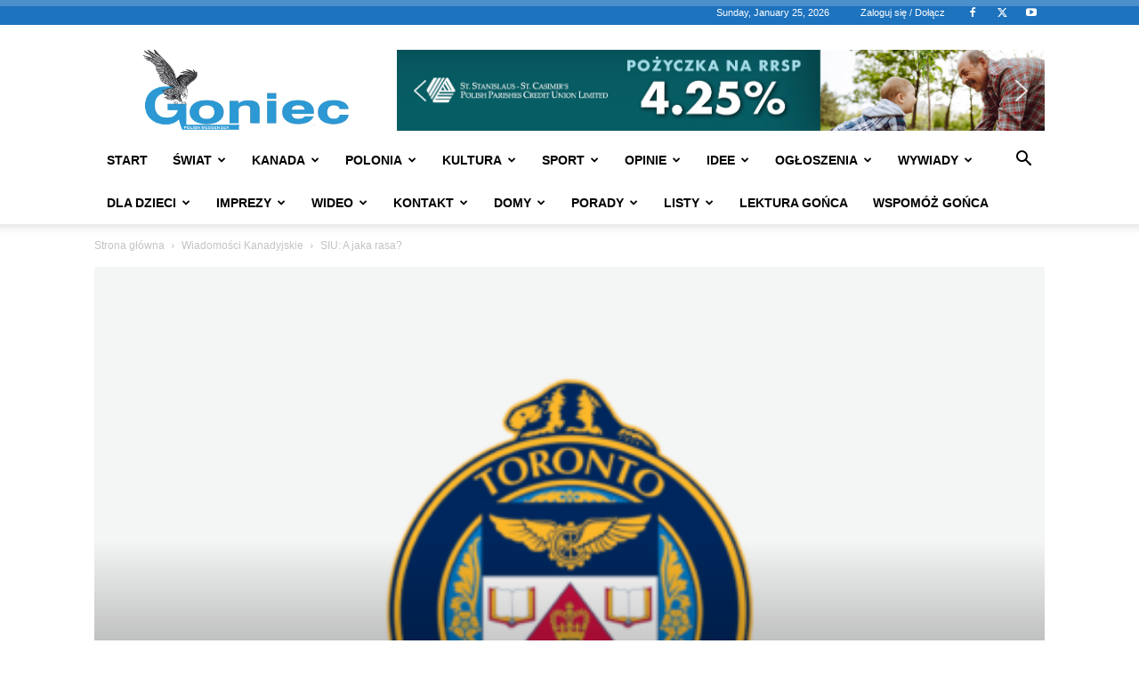

--- FILE ---
content_type: text/html; charset=UTF-8
request_url: https://www.goniec.net/2020/08/11/siu-a-jaka-rasa/
body_size: 43768
content:
<!doctype html >
<!--[if IE 8]>    <html class="ie8" lang="en"> <![endif]-->
<!--[if IE 9]>    <html class="ie9" lang="en"> <![endif]-->
<!--[if gt IE 8]><!--> <html lang="en-CA"> <!--<![endif]-->
<head>
    
    <meta charset="UTF-8" />
    <meta name="viewport" content="width=device-width, initial-scale=1.0">
    <link rel="pingback" href="https://www.goniec.net/xmlrpc.php" />
    <meta name='robots' content='index, follow, max-image-preview:large, max-snippet:-1, max-video-preview:-1' />
<link rel="icon" type="image/png" href="https://www.goniec.net/wp-content/uploads/2021/03/goniec-favi.jpg"><link rel="apple-touch-icon" sizes="76x76" href="https://www.goniec.net/wp-content/uploads/2021/03/goniec-76.png"/><link rel="apple-touch-icon" sizes="120x120" href="https://www.goniec.net/wp-content/uploads/2021/03/goniec120.png"/><link rel="apple-touch-icon" sizes="152x152" href="https://www.goniec.net/wp-content/uploads/2021/03/goniec152.png"/><link rel="apple-touch-icon" sizes="114x114" href="https://www.goniec.net/wp-content/uploads/2021/03/goniec-114.png"/><link rel="apple-touch-icon" sizes="144x144" href="https://www.goniec.net/wp-content/uploads/2021/03/goniec-144.png"/>
	<!-- This site is optimized with the Yoast SEO plugin v26.7 - https://yoast.com/wordpress/plugins/seo/ -->
	<title>SIU: A jaka rasa? - Goniec</title>
	<link rel="canonical" href="https://www.goniec.net/2020/08/11/siu-a-jaka-rasa/" />
	<meta property="og:locale" content="en_US" />
	<meta property="og:type" content="article" />
	<meta property="og:title" content="SIU: A jaka rasa? - Goniec" />
	<meta property="og:description" content="Specjalna policyjna jednostka dochodzeniowa w Ontario, która prowadzi śledztwa, nadzorujące pracę policji poinformowała, że w ramach swoich dochodzeń jesienią rozpocznie zbieranie danych na temat rasy, ale tylko na zasadzie dobrowolności. Informacje pochodzić będą od osób skarżących, które odniosły poważne obrażenia lub które przypuszczają, że doszło do napaści na tle seksualnym, lub od krewnych zmarłych. Agencja [&hellip;]" />
	<meta property="og:url" content="https://www.goniec.net/2020/08/11/siu-a-jaka-rasa/" />
	<meta property="og:site_name" content="Goniec" />
	<meta property="article:publisher" content="https://www.facebook.com/goniec.net/" />
	<meta property="article:published_time" content="2020-08-11T15:50:47+00:00" />
	<meta property="article:modified_time" content="2020-08-11T15:50:59+00:00" />
	<meta property="og:image" content="https://www.goniec.net/wp-content/uploads/2020/03/toronto-police-440x300-1.png" />
	<meta property="og:image:width" content="440" />
	<meta property="og:image:height" content="300" />
	<meta property="og:image:type" content="image/png" />
	<meta name="author" content="Andrzej Kumor" />
	<meta name="twitter:card" content="summary_large_image" />
	<meta name="twitter:creator" content="@Goniec" />
	<meta name="twitter:site" content="@Goniec" />
	<meta name="twitter:label1" content="Written by" />
	<meta name="twitter:data1" content="Andrzej Kumor" />
	<meta name="twitter:label2" content="Est. reading time" />
	<meta name="twitter:data2" content="1 minute" />
	<script type="application/ld+json" class="yoast-schema-graph">{"@context":"https://schema.org","@graph":[{"@type":"Article","@id":"https://www.goniec.net/2020/08/11/siu-a-jaka-rasa/#article","isPartOf":{"@id":"https://www.goniec.net/2020/08/11/siu-a-jaka-rasa/"},"author":{"name":"Andrzej Kumor","@id":"https://www.goniec.net/#/schema/person/0126405f3810a0ef7e3667c030a1fc14"},"headline":"SIU: A jaka rasa?","datePublished":"2020-08-11T15:50:47+00:00","dateModified":"2020-08-11T15:50:59+00:00","mainEntityOfPage":{"@id":"https://www.goniec.net/2020/08/11/siu-a-jaka-rasa/"},"wordCount":139,"commentCount":0,"publisher":{"@id":"https://www.goniec.net/#organization"},"image":{"@id":"https://www.goniec.net/2020/08/11/siu-a-jaka-rasa/#primaryimage"},"thumbnailUrl":"https://www.goniec.net/wp-content/uploads/2020/03/toronto-police-440x300-1.png","articleSection":["Wiadomości Kanadyjskie"],"inLanguage":"en-CA","potentialAction":[{"@type":"CommentAction","name":"Comment","target":["https://www.goniec.net/2020/08/11/siu-a-jaka-rasa/#respond"]}]},{"@type":"WebPage","@id":"https://www.goniec.net/2020/08/11/siu-a-jaka-rasa/","url":"https://www.goniec.net/2020/08/11/siu-a-jaka-rasa/","name":"SIU: A jaka rasa? - Goniec","isPartOf":{"@id":"https://www.goniec.net/#website"},"primaryImageOfPage":{"@id":"https://www.goniec.net/2020/08/11/siu-a-jaka-rasa/#primaryimage"},"image":{"@id":"https://www.goniec.net/2020/08/11/siu-a-jaka-rasa/#primaryimage"},"thumbnailUrl":"https://www.goniec.net/wp-content/uploads/2020/03/toronto-police-440x300-1.png","datePublished":"2020-08-11T15:50:47+00:00","dateModified":"2020-08-11T15:50:59+00:00","breadcrumb":{"@id":"https://www.goniec.net/2020/08/11/siu-a-jaka-rasa/#breadcrumb"},"inLanguage":"en-CA","potentialAction":[{"@type":"ReadAction","target":["https://www.goniec.net/2020/08/11/siu-a-jaka-rasa/"]}]},{"@type":"ImageObject","inLanguage":"en-CA","@id":"https://www.goniec.net/2020/08/11/siu-a-jaka-rasa/#primaryimage","url":"https://www.goniec.net/wp-content/uploads/2020/03/toronto-police-440x300-1.png","contentUrl":"https://www.goniec.net/wp-content/uploads/2020/03/toronto-police-440x300-1.png","width":440,"height":300},{"@type":"BreadcrumbList","@id":"https://www.goniec.net/2020/08/11/siu-a-jaka-rasa/#breadcrumb","itemListElement":[{"@type":"ListItem","position":1,"name":"Home","item":"https://www.goniec.net/"},{"@type":"ListItem","position":2,"name":"SIU: A jaka&nbsp;rasa?"}]},{"@type":"WebSite","@id":"https://www.goniec.net/#website","url":"https://www.goniec.net/","name":"Goniec","description":"Goniec: Tygodnik Polonijny w Kanadzie | Polish Weekly Newspaper Canada","publisher":{"@id":"https://www.goniec.net/#organization"},"potentialAction":[{"@type":"SearchAction","target":{"@type":"EntryPoint","urlTemplate":"https://www.goniec.net/?s={search_term_string}"},"query-input":{"@type":"PropertyValueSpecification","valueRequired":true,"valueName":"search_term_string"}}],"inLanguage":"en-CA"},{"@type":"Organization","@id":"https://www.goniec.net/#organization","name":"Goniec Inc","url":"https://www.goniec.net/","logo":{"@type":"ImageObject","inLanguage":"en-CA","@id":"https://www.goniec.net/#/schema/logo/image/","url":"https://www.goniec.net/wp-content/uploads/2019/10/logo-gonca.jpg","contentUrl":"https://www.goniec.net/wp-content/uploads/2019/10/logo-gonca.jpg","width":756,"height":287,"caption":"Goniec Inc"},"image":{"@id":"https://www.goniec.net/#/schema/logo/image/"},"sameAs":["https://www.facebook.com/goniec.net/","https://x.com/Goniec","https://www.youtube.com/c/GoniecTVToronto"]},{"@type":"Person","@id":"https://www.goniec.net/#/schema/person/0126405f3810a0ef7e3667c030a1fc14","name":"Andrzej Kumor","image":{"@type":"ImageObject","inLanguage":"en-CA","@id":"https://www.goniec.net/#/schema/person/image/","url":"https://www.goniec.net/wp-content/uploads/2019/04/2.jpg","contentUrl":"https://www.goniec.net/wp-content/uploads/2019/04/2.jpg","caption":"Andrzej Kumor"},"sameAs":["https://www.goniec.net"],"url":"https://www.goniec.net/author/andrzej/"}]}</script>
	<!-- / Yoast SEO plugin. -->


<link rel="alternate" type="application/rss+xml" title="Goniec &raquo; Feed" href="https://www.goniec.net/feed/" />
<link rel="alternate" type="application/rss+xml" title="Goniec &raquo; Comments Feed" href="https://www.goniec.net/comments/feed/" />
<link rel="alternate" type="application/rss+xml" title="Goniec &raquo; SIU: A jaka rasa? Comments Feed" href="https://www.goniec.net/2020/08/11/siu-a-jaka-rasa/feed/" />
<link rel="alternate" title="oEmbed (JSON)" type="application/json+oembed" href="https://www.goniec.net/wp-json/oembed/1.0/embed?url=https%3A%2F%2Fwww.goniec.net%2F2020%2F08%2F11%2Fsiu-a-jaka-rasa%2F" />
<link rel="alternate" title="oEmbed (XML)" type="text/xml+oembed" href="https://www.goniec.net/wp-json/oembed/1.0/embed?url=https%3A%2F%2Fwww.goniec.net%2F2020%2F08%2F11%2Fsiu-a-jaka-rasa%2F&#038;format=xml" />
		<!-- This site uses the Google Analytics by MonsterInsights plugin v9.2.2 - Using Analytics tracking - https://www.monsterinsights.com/ -->
							<script src="//www.googletagmanager.com/gtag/js?id=G-27CV1PMVNH"  data-cfasync="false" data-wpfc-render="false" type="text/javascript" async></script>
			<script data-cfasync="false" data-wpfc-render="false" type="text/javascript">
				var mi_version = '9.2.2';
				var mi_track_user = true;
				var mi_no_track_reason = '';
								var MonsterInsightsDefaultLocations = {"page_location":"https:\/\/www.goniec.net\/2020\/08\/11\/siu-a-jaka-rasa\/"};
				if ( typeof MonsterInsightsPrivacyGuardFilter === 'function' ) {
					var MonsterInsightsLocations = (typeof MonsterInsightsExcludeQuery === 'object') ? MonsterInsightsPrivacyGuardFilter( MonsterInsightsExcludeQuery ) : MonsterInsightsPrivacyGuardFilter( MonsterInsightsDefaultLocations );
				} else {
					var MonsterInsightsLocations = (typeof MonsterInsightsExcludeQuery === 'object') ? MonsterInsightsExcludeQuery : MonsterInsightsDefaultLocations;
				}

								var disableStrs = [
										'ga-disable-G-27CV1PMVNH',
									];

				/* Function to detect opted out users */
				function __gtagTrackerIsOptedOut() {
					for (var index = 0; index < disableStrs.length; index++) {
						if (document.cookie.indexOf(disableStrs[index] + '=true') > -1) {
							return true;
						}
					}

					return false;
				}

				/* Disable tracking if the opt-out cookie exists. */
				if (__gtagTrackerIsOptedOut()) {
					for (var index = 0; index < disableStrs.length; index++) {
						window[disableStrs[index]] = true;
					}
				}

				/* Opt-out function */
				function __gtagTrackerOptout() {
					for (var index = 0; index < disableStrs.length; index++) {
						document.cookie = disableStrs[index] + '=true; expires=Thu, 31 Dec 2099 23:59:59 UTC; path=/';
						window[disableStrs[index]] = true;
					}
				}

				if ('undefined' === typeof gaOptout) {
					function gaOptout() {
						__gtagTrackerOptout();
					}
				}
								window.dataLayer = window.dataLayer || [];

				window.MonsterInsightsDualTracker = {
					helpers: {},
					trackers: {},
				};
				if (mi_track_user) {
					function __gtagDataLayer() {
						dataLayer.push(arguments);
					}

					function __gtagTracker(type, name, parameters) {
						if (!parameters) {
							parameters = {};
						}

						if (parameters.send_to) {
							__gtagDataLayer.apply(null, arguments);
							return;
						}

						if (type === 'event') {
														parameters.send_to = monsterinsights_frontend.v4_id;
							var hookName = name;
							if (typeof parameters['event_category'] !== 'undefined') {
								hookName = parameters['event_category'] + ':' + name;
							}

							if (typeof MonsterInsightsDualTracker.trackers[hookName] !== 'undefined') {
								MonsterInsightsDualTracker.trackers[hookName](parameters);
							} else {
								__gtagDataLayer('event', name, parameters);
							}
							
						} else {
							__gtagDataLayer.apply(null, arguments);
						}
					}

					__gtagTracker('js', new Date());
					__gtagTracker('set', {
						'developer_id.dZGIzZG': true,
											});
					if ( MonsterInsightsLocations.page_location ) {
						__gtagTracker('set', MonsterInsightsLocations);
					}
										__gtagTracker('config', 'G-27CV1PMVNH', {"forceSSL":"true","link_attribution":"true"} );
															window.gtag = __gtagTracker;										(function () {
						/* https://developers.google.com/analytics/devguides/collection/analyticsjs/ */
						/* ga and __gaTracker compatibility shim. */
						var noopfn = function () {
							return null;
						};
						var newtracker = function () {
							return new Tracker();
						};
						var Tracker = function () {
							return null;
						};
						var p = Tracker.prototype;
						p.get = noopfn;
						p.set = noopfn;
						p.send = function () {
							var args = Array.prototype.slice.call(arguments);
							args.unshift('send');
							__gaTracker.apply(null, args);
						};
						var __gaTracker = function () {
							var len = arguments.length;
							if (len === 0) {
								return;
							}
							var f = arguments[len - 1];
							if (typeof f !== 'object' || f === null || typeof f.hitCallback !== 'function') {
								if ('send' === arguments[0]) {
									var hitConverted, hitObject = false, action;
									if ('event' === arguments[1]) {
										if ('undefined' !== typeof arguments[3]) {
											hitObject = {
												'eventAction': arguments[3],
												'eventCategory': arguments[2],
												'eventLabel': arguments[4],
												'value': arguments[5] ? arguments[5] : 1,
											}
										}
									}
									if ('pageview' === arguments[1]) {
										if ('undefined' !== typeof arguments[2]) {
											hitObject = {
												'eventAction': 'page_view',
												'page_path': arguments[2],
											}
										}
									}
									if (typeof arguments[2] === 'object') {
										hitObject = arguments[2];
									}
									if (typeof arguments[5] === 'object') {
										Object.assign(hitObject, arguments[5]);
									}
									if ('undefined' !== typeof arguments[1].hitType) {
										hitObject = arguments[1];
										if ('pageview' === hitObject.hitType) {
											hitObject.eventAction = 'page_view';
										}
									}
									if (hitObject) {
										action = 'timing' === arguments[1].hitType ? 'timing_complete' : hitObject.eventAction;
										hitConverted = mapArgs(hitObject);
										__gtagTracker('event', action, hitConverted);
									}
								}
								return;
							}

							function mapArgs(args) {
								var arg, hit = {};
								var gaMap = {
									'eventCategory': 'event_category',
									'eventAction': 'event_action',
									'eventLabel': 'event_label',
									'eventValue': 'event_value',
									'nonInteraction': 'non_interaction',
									'timingCategory': 'event_category',
									'timingVar': 'name',
									'timingValue': 'value',
									'timingLabel': 'event_label',
									'page': 'page_path',
									'location': 'page_location',
									'title': 'page_title',
									'referrer' : 'page_referrer',
								};
								for (arg in args) {
																		if (!(!args.hasOwnProperty(arg) || !gaMap.hasOwnProperty(arg))) {
										hit[gaMap[arg]] = args[arg];
									} else {
										hit[arg] = args[arg];
									}
								}
								return hit;
							}

							try {
								f.hitCallback();
							} catch (ex) {
							}
						};
						__gaTracker.create = newtracker;
						__gaTracker.getByName = newtracker;
						__gaTracker.getAll = function () {
							return [];
						};
						__gaTracker.remove = noopfn;
						__gaTracker.loaded = true;
						window['__gaTracker'] = __gaTracker;
					})();
									} else {
										console.log("");
					(function () {
						function __gtagTracker() {
							return null;
						}

						window['__gtagTracker'] = __gtagTracker;
						window['gtag'] = __gtagTracker;
					})();
									}
			</script>
				<!-- / Google Analytics by MonsterInsights -->
		<style id='wp-img-auto-sizes-contain-inline-css' type='text/css'>
img:is([sizes=auto i],[sizes^="auto," i]){contain-intrinsic-size:3000px 1500px}
/*# sourceURL=wp-img-auto-sizes-contain-inline-css */
</style>
<style id='wp-emoji-styles-inline-css' type='text/css'>

	img.wp-smiley, img.emoji {
		display: inline !important;
		border: none !important;
		box-shadow: none !important;
		height: 1em !important;
		width: 1em !important;
		margin: 0 0.07em !important;
		vertical-align: -0.1em !important;
		background: none !important;
		padding: 0 !important;
	}
/*# sourceURL=wp-emoji-styles-inline-css */
</style>
<style id='wp-block-library-inline-css' type='text/css'>
:root{--wp-block-synced-color:#7a00df;--wp-block-synced-color--rgb:122,0,223;--wp-bound-block-color:var(--wp-block-synced-color);--wp-editor-canvas-background:#ddd;--wp-admin-theme-color:#007cba;--wp-admin-theme-color--rgb:0,124,186;--wp-admin-theme-color-darker-10:#006ba1;--wp-admin-theme-color-darker-10--rgb:0,107,160.5;--wp-admin-theme-color-darker-20:#005a87;--wp-admin-theme-color-darker-20--rgb:0,90,135;--wp-admin-border-width-focus:2px}@media (min-resolution:192dpi){:root{--wp-admin-border-width-focus:1.5px}}.wp-element-button{cursor:pointer}:root .has-very-light-gray-background-color{background-color:#eee}:root .has-very-dark-gray-background-color{background-color:#313131}:root .has-very-light-gray-color{color:#eee}:root .has-very-dark-gray-color{color:#313131}:root .has-vivid-green-cyan-to-vivid-cyan-blue-gradient-background{background:linear-gradient(135deg,#00d084,#0693e3)}:root .has-purple-crush-gradient-background{background:linear-gradient(135deg,#34e2e4,#4721fb 50%,#ab1dfe)}:root .has-hazy-dawn-gradient-background{background:linear-gradient(135deg,#faaca8,#dad0ec)}:root .has-subdued-olive-gradient-background{background:linear-gradient(135deg,#fafae1,#67a671)}:root .has-atomic-cream-gradient-background{background:linear-gradient(135deg,#fdd79a,#004a59)}:root .has-nightshade-gradient-background{background:linear-gradient(135deg,#330968,#31cdcf)}:root .has-midnight-gradient-background{background:linear-gradient(135deg,#020381,#2874fc)}:root{--wp--preset--font-size--normal:16px;--wp--preset--font-size--huge:42px}.has-regular-font-size{font-size:1em}.has-larger-font-size{font-size:2.625em}.has-normal-font-size{font-size:var(--wp--preset--font-size--normal)}.has-huge-font-size{font-size:var(--wp--preset--font-size--huge)}.has-text-align-center{text-align:center}.has-text-align-left{text-align:left}.has-text-align-right{text-align:right}.has-fit-text{white-space:nowrap!important}#end-resizable-editor-section{display:none}.aligncenter{clear:both}.items-justified-left{justify-content:flex-start}.items-justified-center{justify-content:center}.items-justified-right{justify-content:flex-end}.items-justified-space-between{justify-content:space-between}.screen-reader-text{border:0;clip-path:inset(50%);height:1px;margin:-1px;overflow:hidden;padding:0;position:absolute;width:1px;word-wrap:normal!important}.screen-reader-text:focus{background-color:#ddd;clip-path:none;color:#444;display:block;font-size:1em;height:auto;left:5px;line-height:normal;padding:15px 23px 14px;text-decoration:none;top:5px;width:auto;z-index:100000}html :where(.has-border-color){border-style:solid}html :where([style*=border-top-color]){border-top-style:solid}html :where([style*=border-right-color]){border-right-style:solid}html :where([style*=border-bottom-color]){border-bottom-style:solid}html :where([style*=border-left-color]){border-left-style:solid}html :where([style*=border-width]){border-style:solid}html :where([style*=border-top-width]){border-top-style:solid}html :where([style*=border-right-width]){border-right-style:solid}html :where([style*=border-bottom-width]){border-bottom-style:solid}html :where([style*=border-left-width]){border-left-style:solid}html :where(img[class*=wp-image-]){height:auto;max-width:100%}:where(figure){margin:0 0 1em}html :where(.is-position-sticky){--wp-admin--admin-bar--position-offset:var(--wp-admin--admin-bar--height,0px)}@media screen and (max-width:600px){html :where(.is-position-sticky){--wp-admin--admin-bar--position-offset:0px}}
/*wp_block_styles_on_demand_placeholder:697682226b368*/
/*# sourceURL=wp-block-library-inline-css */
</style>
<style id='classic-theme-styles-inline-css' type='text/css'>
/*! This file is auto-generated */
.wp-block-button__link{color:#fff;background-color:#32373c;border-radius:9999px;box-shadow:none;text-decoration:none;padding:calc(.667em + 2px) calc(1.333em + 2px);font-size:1.125em}.wp-block-file__button{background:#32373c;color:#fff;text-decoration:none}
/*# sourceURL=/wp-includes/css/classic-themes.min.css */
</style>
<link rel='stylesheet' id='ppress-frontend-css' href='https://www.goniec.net/wp-content/plugins/wp-user-avatar/assets/css/frontend.min.css?ver=4.16.8' type='text/css' media='all' />
<link rel='stylesheet' id='ppress-flatpickr-css' href='https://www.goniec.net/wp-content/plugins/wp-user-avatar/assets/flatpickr/flatpickr.min.css?ver=4.16.8' type='text/css' media='all' />
<link rel='stylesheet' id='ppress-select2-css' href='https://www.goniec.net/wp-content/plugins/wp-user-avatar/assets/select2/select2.min.css?ver=6.9' type='text/css' media='all' />
<link rel='stylesheet' id='td-plugin-newsletter-css' href='https://www.goniec.net/wp-content/plugins/td-newsletter/style.css?ver=12.7.4' type='text/css' media='all' />
<link rel='stylesheet' id='td-plugin-multi-purpose-css' href='https://www.goniec.net/wp-content/plugins/td-composer/td-multi-purpose/style.css?ver=9c5a7338c90cbd82cb580e34cffb127f' type='text/css' media='all' />
<link rel='stylesheet' id='tds-front-css' href='https://www.goniec.net/wp-content/plugins/td-subscription/assets/css/tds-front.css?ver=1.7.4' type='text/css' media='all' />
<link rel='stylesheet' id='td-theme-css' href='https://www.goniec.net/wp-content/themes/Newspaper/style.css?ver=12.7.4' type='text/css' media='all' />
<style id='td-theme-inline-css' type='text/css'>
    
        /* custom css - generated by TagDiv Composer */
        @media (max-width: 767px) {
            .td-header-desktop-wrap {
                display: none;
            }
        }
        @media (min-width: 767px) {
            .td-header-mobile-wrap {
                display: none;
            }
        }
    
	
/*# sourceURL=td-theme-inline-css */
</style>
<link rel='stylesheet' id='sib-front-css-css' href='https://www.goniec.net/wp-content/plugins/mailin/css/mailin-front.css?ver=6.9' type='text/css' media='all' />
<link rel='stylesheet' id='awpcp-font-awesome-css' href='https://www.goniec.net/wp-content/plugins/another-wordpress-classifieds-plugin/resources/vendors/fontawesome/css/all.min.css?ver=5.2.0' type='text/css' media='all' />
<link rel='stylesheet' id='awpcp-frontend-style-css' href='https://www.goniec.net/wp-content/plugins/another-wordpress-classifieds-plugin/resources/css/awpcpstyle.css?ver=4.4.3' type='text/css' media='all' />
<link rel='stylesheet' id='td-legacy-framework-front-style-css' href='https://www.goniec.net/wp-content/plugins/td-composer/legacy/Newspaper/assets/css/td_legacy_main.css?ver=9c5a7338c90cbd82cb580e34cffb127f' type='text/css' media='all' />
<link rel='stylesheet' id='td-standard-pack-framework-front-style-css' href='https://www.goniec.net/wp-content/plugins/td-standard-pack/Newspaper/assets/css/td_standard_pack_main.css?ver=1314111a2e147bac488ccdd97e4704ff' type='text/css' media='all' />
<link rel='stylesheet' id='tdb_style_cloud_templates_front-css' href='https://www.goniec.net/wp-content/plugins/td-cloud-library/assets/css/tdb_main.css?ver=496e217dc78570a2932146e73f7c4a14' type='text/css' media='all' />
<link rel="stylesheet" type="text/css" href="https://www.goniec.net/wp-content/plugins/smart-slider-3/Public/SmartSlider3/Application/Frontend/Assets/dist/smartslider.min.css?ver=c397fa89" media="all">
<style data-related="n2-ss-2">div#n2-ss-2 .n2-ss-slider-1{display:grid;position:relative;}div#n2-ss-2 .n2-ss-slider-2{display:grid;position:relative;overflow:hidden;padding:0px 0px 0px 0px;border:0px solid RGBA(62,62,62,1);border-radius:0px;background-clip:padding-box;background-repeat:repeat;background-position:50% 50%;background-size:cover;background-attachment:scroll;z-index:1;}div#n2-ss-2:not(.n2-ss-loaded) .n2-ss-slider-2{background-image:none !important;}div#n2-ss-2 .n2-ss-slider-3{display:grid;grid-template-areas:'cover';position:relative;overflow:hidden;z-index:10;}div#n2-ss-2 .n2-ss-slider-3 > *{grid-area:cover;}div#n2-ss-2 .n2-ss-slide-backgrounds,div#n2-ss-2 .n2-ss-slider-3 > .n2-ss-divider{position:relative;}div#n2-ss-2 .n2-ss-slide-backgrounds{z-index:10;}div#n2-ss-2 .n2-ss-slide-backgrounds > *{overflow:hidden;}div#n2-ss-2 .n2-ss-slide-background{transform:translateX(-100000px);}div#n2-ss-2 .n2-ss-slider-4{place-self:center;position:relative;width:100%;height:100%;z-index:20;display:grid;grid-template-areas:'slide';}div#n2-ss-2 .n2-ss-slider-4 > *{grid-area:slide;}div#n2-ss-2.n2-ss-full-page--constrain-ratio .n2-ss-slider-4{height:auto;}div#n2-ss-2 .n2-ss-slide{display:grid;place-items:center;grid-auto-columns:100%;position:relative;z-index:20;-webkit-backface-visibility:hidden;transform:translateX(-100000px);}div#n2-ss-2 .n2-ss-slide{perspective:1500px;}div#n2-ss-2 .n2-ss-slide-active{z-index:21;}.n2-ss-background-animation{position:absolute;top:0;left:0;width:100%;height:100%;z-index:3;}div#n2-ss-2 .nextend-arrow{cursor:pointer;overflow:hidden;line-height:0 !important;z-index:18;-webkit-user-select:none;}div#n2-ss-2 .nextend-arrow img{position:relative;display:block;}div#n2-ss-2 .nextend-arrow img.n2-arrow-hover-img{display:none;}div#n2-ss-2 .nextend-arrow:FOCUS img.n2-arrow-hover-img,div#n2-ss-2 .nextend-arrow:HOVER img.n2-arrow-hover-img{display:inline;}div#n2-ss-2 .nextend-arrow:FOCUS img.n2-arrow-normal-img,div#n2-ss-2 .nextend-arrow:HOVER img.n2-arrow-normal-img{display:none;}div#n2-ss-2 .nextend-arrow-animated{overflow:hidden;}div#n2-ss-2 .nextend-arrow-animated > div{position:relative;}div#n2-ss-2 .nextend-arrow-animated .n2-active{position:absolute;}div#n2-ss-2 .nextend-arrow-animated-fade{transition:background 0.3s, opacity 0.4s;}div#n2-ss-2 .nextend-arrow-animated-horizontal > div{transition:all 0.4s;transform:none;}div#n2-ss-2 .nextend-arrow-animated-horizontal .n2-active{top:0;}div#n2-ss-2 .nextend-arrow-previous.nextend-arrow-animated-horizontal .n2-active{left:100%;}div#n2-ss-2 .nextend-arrow-next.nextend-arrow-animated-horizontal .n2-active{right:100%;}div#n2-ss-2 .nextend-arrow-previous.nextend-arrow-animated-horizontal:HOVER > div,div#n2-ss-2 .nextend-arrow-previous.nextend-arrow-animated-horizontal:FOCUS > div{transform:translateX(-100%);}div#n2-ss-2 .nextend-arrow-next.nextend-arrow-animated-horizontal:HOVER > div,div#n2-ss-2 .nextend-arrow-next.nextend-arrow-animated-horizontal:FOCUS > div{transform:translateX(100%);}div#n2-ss-2 .nextend-arrow-animated-vertical > div{transition:all 0.4s;transform:none;}div#n2-ss-2 .nextend-arrow-animated-vertical .n2-active{left:0;}div#n2-ss-2 .nextend-arrow-previous.nextend-arrow-animated-vertical .n2-active{top:100%;}div#n2-ss-2 .nextend-arrow-next.nextend-arrow-animated-vertical .n2-active{bottom:100%;}div#n2-ss-2 .nextend-arrow-previous.nextend-arrow-animated-vertical:HOVER > div,div#n2-ss-2 .nextend-arrow-previous.nextend-arrow-animated-vertical:FOCUS > div{transform:translateY(-100%);}div#n2-ss-2 .nextend-arrow-next.nextend-arrow-animated-vertical:HOVER > div,div#n2-ss-2 .nextend-arrow-next.nextend-arrow-animated-vertical:FOCUS > div{transform:translateY(100%);}div#n2-ss-2 .n-uc-Oz2YqIrEpClg{padding:10px 10px 10px 10px}div#n2-ss-2 .n-uc-9YKRY1yqtXtq{padding:10px 10px 10px 10px}div#n2-ss-2 .nextend-arrow img{width: 32px}@media (min-width: 1200px){div#n2-ss-2 [data-hide-desktopportrait="1"]{display: none !important;}}@media (orientation: landscape) and (max-width: 1199px) and (min-width: 901px),(orientation: portrait) and (max-width: 1199px) and (min-width: 701px){div#n2-ss-2 [data-hide-tabletportrait="1"]{display: none !important;}}@media (orientation: landscape) and (max-width: 900px),(orientation: portrait) and (max-width: 700px){div#n2-ss-2 [data-hide-mobileportrait="1"]{display: none !important;}div#n2-ss-2 .nextend-arrow img{width: 16px}}</style>
<script>(function(){this._N2=this._N2||{_r:[],_d:[],r:function(){this._r.push(arguments)},d:function(){this._d.push(arguments)}}}).call(window);</script><script src="https://www.goniec.net/wp-content/plugins/smart-slider-3/Public/SmartSlider3/Application/Frontend/Assets/dist/n2.min.js?ver=c397fa89" defer async></script>
<script src="https://www.goniec.net/wp-content/plugins/smart-slider-3/Public/SmartSlider3/Application/Frontend/Assets/dist/smartslider-frontend.min.js?ver=c397fa89" defer async></script>
<script src="https://www.goniec.net/wp-content/plugins/smart-slider-3/Public/SmartSlider3/Slider/SliderType/Simple/Assets/dist/ss-simple.min.js?ver=c397fa89" defer async></script>
<script src="https://www.goniec.net/wp-content/plugins/smart-slider-3/Public/SmartSlider3/Widget/Arrow/ArrowImage/Assets/dist/w-arrow-image.min.js?ver=c397fa89" defer async></script>
<script>_N2.r('documentReady',function(){_N2.r(["documentReady","smartslider-frontend","SmartSliderWidgetArrowImage","ss-simple"],function(){new _N2.SmartSliderSimple('n2-ss-2',{"admin":false,"background.video.mobile":1,"loadingTime":2000,"alias":{"id":0,"smoothScroll":0,"slideSwitch":0,"scroll":1},"align":"normal","isDelayed":0,"responsive":{"mediaQueries":{"all":false,"desktopportrait":["(min-width: 1200px)"],"tabletportrait":["(orientation: landscape) and (max-width: 1199px) and (min-width: 901px)","(orientation: portrait) and (max-width: 1199px) and (min-width: 701px)"],"mobileportrait":["(orientation: landscape) and (max-width: 900px)","(orientation: portrait) and (max-width: 700px)"]},"base":{"slideOuterWidth":720,"slideOuterHeight":90,"sliderWidth":720,"sliderHeight":90,"slideWidth":720,"slideHeight":90},"hideOn":{"desktopLandscape":false,"desktopPortrait":false,"tabletLandscape":false,"tabletPortrait":false,"mobileLandscape":false,"mobilePortrait":false},"onResizeEnabled":true,"type":"auto","sliderHeightBasedOn":"real","focusUser":1,"focusEdge":"auto","breakpoints":[{"device":"tabletPortrait","type":"max-screen-width","portraitWidth":1199,"landscapeWidth":1199},{"device":"mobilePortrait","type":"max-screen-width","portraitWidth":700,"landscapeWidth":900}],"enabledDevices":{"desktopLandscape":0,"desktopPortrait":1,"tabletLandscape":0,"tabletPortrait":1,"mobileLandscape":0,"mobilePortrait":1},"sizes":{"desktopPortrait":{"width":720,"height":90,"max":3000,"min":720},"tabletPortrait":{"width":701,"height":87,"customHeight":false,"max":1199,"min":701},"mobilePortrait":{"width":320,"height":40,"customHeight":false,"max":900,"min":320}},"overflowHiddenPage":0,"focus":{"offsetTop":"#wpadminbar","offsetBottom":""}},"controls":{"mousewheel":0,"touch":"horizontal","keyboard":1,"blockCarouselInteraction":1},"playWhenVisible":1,"playWhenVisibleAt":0.5,"lazyLoad":0,"lazyLoadNeighbor":0,"blockrightclick":0,"maintainSession":0,"autoplay":{"enabled":1,"start":1,"duration":5000,"autoplayLoop":1,"allowReStart":0,"reverse":0,"pause":{"click":1,"mouse":"0","mediaStarted":1},"resume":{"click":0,"mouse":"0","mediaEnded":1,"slidechanged":0},"interval":1,"intervalModifier":"loop","intervalSlide":"current"},"perspective":1500,"layerMode":{"playOnce":0,"playFirstLayer":1,"mode":"skippable","inAnimation":"mainInEnd"},"bgAnimations":0,"mainanimation":{"type":"vertical-reversed","duration":2000,"delay":0,"ease":"easeOutQuad","shiftedBackgroundAnimation":0},"carousel":1,"initCallbacks":function(){new _N2.SmartSliderWidgetArrowImage(this)}})})});</script><script type="text/javascript" src="https://www.goniec.net/wp-content/plugins/google-analytics-premium/assets/js/frontend-gtag.min.js?ver=9.2.2" id="monsterinsights-frontend-script-js" async="async" data-wp-strategy="async"></script>
<script data-cfasync="false" data-wpfc-render="false" type="text/javascript" id='monsterinsights-frontend-script-js-extra'>/* <![CDATA[ */
var monsterinsights_frontend = {"js_events_tracking":"true","download_extensions":"doc,pdf,ppt,zip,xls,docx,pptx,xlsx","inbound_paths":"[{\"path\":\"\\\/recommend\\\/\",\"label\":\"affiliate\"}]","home_url":"https:\/\/www.goniec.net","hash_tracking":"false","v4_id":"G-27CV1PMVNH"};/* ]]> */
</script>
<script type="text/javascript" src="https://www.goniec.net/wp-includes/js/jquery/jquery.min.js?ver=3.7.1" id="jquery-core-js"></script>
<script type="text/javascript" src="https://www.goniec.net/wp-includes/js/jquery/jquery-migrate.min.js?ver=3.4.1" id="jquery-migrate-js"></script>
<script type="text/javascript" src="https://www.goniec.net/wp-content/plugins/wp-user-avatar/assets/flatpickr/flatpickr.min.js?ver=4.16.8" id="ppress-flatpickr-js"></script>
<script type="text/javascript" src="https://www.goniec.net/wp-content/plugins/wp-user-avatar/assets/select2/select2.min.js?ver=4.16.8" id="ppress-select2-js"></script>
<script type="text/javascript" id="sib-front-js-js-extra">
/* <![CDATA[ */
var sibErrMsg = {"invalidMail":"Please fill out valid email address","requiredField":"Please fill out required fields","invalidDateFormat":"Please fill out valid date format","invalidSMSFormat":"Please fill out valid phone number"};
var ajax_sib_front_object = {"ajax_url":"https://www.goniec.net/wp-admin/admin-ajax.php","ajax_nonce":"a891db4629","flag_url":"https://www.goniec.net/wp-content/plugins/mailin/img/flags/"};
//# sourceURL=sib-front-js-js-extra
/* ]]> */
</script>
<script type="text/javascript" src="https://www.goniec.net/wp-content/plugins/mailin/js/mailin-front.js?ver=1768514666" id="sib-front-js-js"></script>
<link rel="https://api.w.org/" href="https://www.goniec.net/wp-json/" /><link rel="alternate" title="JSON" type="application/json" href="https://www.goniec.net/wp-json/wp/v2/posts/24542" /><link rel="EditURI" type="application/rsd+xml" title="RSD" href="https://www.goniec.net/xmlrpc.php?rsd" />
<meta name="generator" content="WordPress 6.9" />
<link rel='shortlink' href='https://www.goniec.net/?p=24542' />
    <script>
        window.tdb_global_vars = {"wpRestUrl":"https:\/\/www.goniec.net\/wp-json\/","permalinkStructure":"\/%year%\/%monthnum%\/%day%\/%postname%\/"};
        window.tdb_p_autoload_vars = {"isAjax":false,"isAdminBarShowing":false,"autoloadStatus":"off","origPostEditUrl":null};
    </script>
    
    <style id="tdb-global-colors">
        /* custom css - generated by TagDiv Composer */
        :root {--accent-color: #fff;}
    </style>

    
	<script type="text/javascript" src="https://cdn.by.wonderpush.com/sdk/1.1/wonderpush-loader.min.js" async></script>
<script type="text/javascript">
  window.WonderPush = window.WonderPush || [];
  window.WonderPush.push(['init', {"customDomain":"https:\/\/www.goniec.net\/wp-content\/plugins\/mailin\/","serviceWorkerUrl":"wonderpush-worker-loader.min.js?webKey=213709d3701fc17600fae51f8427351215447d877d9e1f5fa30ffd3f13ee0d1a","frameUrl":"wonderpush.min.html","webKey":"213709d3701fc17600fae51f8427351215447d877d9e1f5fa30ffd3f13ee0d1a"}]);
</script><style>#ruigehond006_wrap{z-index:10001;position:fixed;display:block;left:0;width:100%;margin:0;overflow:visible}#ruigehond006_inner{position:absolute;height:0;width:inherit;background-color:rgba(255,255,255,.2);-webkit-transition:height .4s;transition:height .4s}html[dir=rtl] #ruigehond006_wrap{text-align:right}#ruigehond006_bar{width:0;height:100%;background-color:transparent}</style><link rel="canonical" href="https://www.goniec.net/2020/08/11/siu-a-jaka-rasa/" />

<!-- JS generated by theme -->

<script type="text/javascript" id="td-generated-header-js">
    
    

	    var tdBlocksArray = []; //here we store all the items for the current page

	    // td_block class - each ajax block uses a object of this class for requests
	    function tdBlock() {
		    this.id = '';
		    this.block_type = 1; //block type id (1-234 etc)
		    this.atts = '';
		    this.td_column_number = '';
		    this.td_current_page = 1; //
		    this.post_count = 0; //from wp
		    this.found_posts = 0; //from wp
		    this.max_num_pages = 0; //from wp
		    this.td_filter_value = ''; //current live filter value
		    this.is_ajax_running = false;
		    this.td_user_action = ''; // load more or infinite loader (used by the animation)
		    this.header_color = '';
		    this.ajax_pagination_infinite_stop = ''; //show load more at page x
	    }

        // td_js_generator - mini detector
        ( function () {
            var htmlTag = document.getElementsByTagName("html")[0];

	        if ( navigator.userAgent.indexOf("MSIE 10.0") > -1 ) {
                htmlTag.className += ' ie10';
            }

            if ( !!navigator.userAgent.match(/Trident.*rv\:11\./) ) {
                htmlTag.className += ' ie11';
            }

	        if ( navigator.userAgent.indexOf("Edge") > -1 ) {
                htmlTag.className += ' ieEdge';
            }

            if ( /(iPad|iPhone|iPod)/g.test(navigator.userAgent) ) {
                htmlTag.className += ' td-md-is-ios';
            }

            var user_agent = navigator.userAgent.toLowerCase();
            if ( user_agent.indexOf("android") > -1 ) {
                htmlTag.className += ' td-md-is-android';
            }

            if ( -1 !== navigator.userAgent.indexOf('Mac OS X')  ) {
                htmlTag.className += ' td-md-is-os-x';
            }

            if ( /chrom(e|ium)/.test(navigator.userAgent.toLowerCase()) ) {
               htmlTag.className += ' td-md-is-chrome';
            }

            if ( -1 !== navigator.userAgent.indexOf('Firefox') ) {
                htmlTag.className += ' td-md-is-firefox';
            }

            if ( -1 !== navigator.userAgent.indexOf('Safari') && -1 === navigator.userAgent.indexOf('Chrome') ) {
                htmlTag.className += ' td-md-is-safari';
            }

            if( -1 !== navigator.userAgent.indexOf('IEMobile') ){
                htmlTag.className += ' td-md-is-iemobile';
            }

        })();

        var tdLocalCache = {};

        ( function () {
            "use strict";

            tdLocalCache = {
                data: {},
                remove: function (resource_id) {
                    delete tdLocalCache.data[resource_id];
                },
                exist: function (resource_id) {
                    return tdLocalCache.data.hasOwnProperty(resource_id) && tdLocalCache.data[resource_id] !== null;
                },
                get: function (resource_id) {
                    return tdLocalCache.data[resource_id];
                },
                set: function (resource_id, cachedData) {
                    tdLocalCache.remove(resource_id);
                    tdLocalCache.data[resource_id] = cachedData;
                }
            };
        })();

    
    
var td_viewport_interval_list=[{"limitBottom":767,"sidebarWidth":228},{"limitBottom":1018,"sidebarWidth":300},{"limitBottom":1140,"sidebarWidth":324}];
var tds_video_scroll="enabled";
var tds_show_more_info="Show more info";
var tds_show_less_info="Show less info";
var tdc_is_installed="yes";
var tdc_domain_active=false;
var td_ajax_url="https:\/\/www.goniec.net\/wp-admin\/admin-ajax.php?td_theme_name=Newspaper&v=12.7.4";
var td_get_template_directory_uri="https:\/\/www.goniec.net\/wp-content\/plugins\/td-composer\/legacy\/common";
var tds_snap_menu="smart_snap_always";
var tds_logo_on_sticky="show";
var tds_header_style="";
var td_please_wait="Prosz\u0119 czeka\u0107 ...";
var td_email_user_pass_incorrect="U\u017cytkownik lub has\u0142o niepoprawne!";
var td_email_user_incorrect="E-mail lub nazwa u\u017cytkownika jest niepoprawna!";
var td_email_incorrect="E-mail niepoprawny!";
var td_user_incorrect="Username incorrect!";
var td_email_user_empty="Email or username empty!";
var td_pass_empty="Pass empty!";
var td_pass_pattern_incorrect="Invalid Pass Pattern!";
var td_retype_pass_incorrect="Retyped Pass incorrect!";
var tds_more_articles_on_post_enable="show";
var tds_more_articles_on_post_time_to_wait="";
var tds_more_articles_on_post_pages_distance_from_top=0;
var tds_captcha="";
var tds_theme_color_site_wide="rgba(221,51,51,0.86)";
var tds_smart_sidebar="";
var tdThemeName="Newspaper";
var tdThemeNameWl="Newspaper";
var td_magnific_popup_translation_tPrev="Poprzedni (Strza\u0142ka w lewo)";
var td_magnific_popup_translation_tNext="Nast\u0119pny (Strza\u0142ka w prawo)";
var td_magnific_popup_translation_tCounter="%curr% z %total%";
var td_magnific_popup_translation_ajax_tError="Zawarto\u015b\u0107 z %url% nie mo\u017ce by\u0107 za\u0142adowana.";
var td_magnific_popup_translation_image_tError="Obraz #%curr% nie mo\u017ce by\u0107 za\u0142adowany.";
var tdBlockNonce="39e3689633";
var tdMobileMenu="enabled";
var tdMobileSearch="enabled";
var tdDateNamesI18n={"month_names":["January","February","March","April","May","June","July","August","September","October","November","December"],"month_names_short":["Jan","Feb","Mar","Apr","May","Jun","Jul","Aug","Sep","Oct","Nov","Dec"],"day_names":["Sunday","Monday","Tuesday","Wednesday","Thursday","Friday","Saturday"],"day_names_short":["Sun","Mon","Tue","Wed","Thu","Fri","Sat"]};
var td_reset_pass_empty="Please enter a new password before proceeding.";
var td_reset_pass_confirm_empty="Please confirm the new password before proceeding.";
var td_reset_pass_not_matching="Please make sure that the passwords match.";
var tdb_modal_confirm="Save";
var tdb_modal_cancel="Cancel";
var tdb_modal_confirm_alt="Yes";
var tdb_modal_cancel_alt="No";
var td_deploy_mode="deploy";
var td_ad_background_click_link="";
var td_ad_background_click_target="";
</script>


<!-- Header style compiled by theme -->

<style>
/* custom css - generated by TagDiv Composer */
    
.white-popup-block:before{background-image:url('https://www.goniec.net/wp-content/uploads/2021/03/cropped-gonieclogowhite544.jpg')}.td_cl .td-container{width:100%}@media (min-width:768px) and (max-width:1018px){.td_cl{padding:0 14px}}@media (max-width:767px){.td_cl .td-container{padding:0}}@media (min-width:1019px) and (max-width:1140px){.td_cl.stretch_row_content_no_space{padding-left:20px;padding-right:20px}}@media (min-width:1141px){.td_cl.stretch_row_content_no_space{padding-left:24px;padding-right:24px}}:root{--td_theme_color:rgba(221,51,51,0.86);--td_slider_text:rgba(221,51,51,0.86);--td_header_color:#1986a8;--td_mobile_gradient_one_mob:#dd9933;--td_mobile_gradient_two_mob:#eeee22;--td_mobile_text_active_color:#dd0202;--td_mobile_text_color:#000000;--td_page_title_color:#1e73be}.td-header-style-12 .td-header-menu-wrap-full,.td-header-style-12 .td-affix,.td-grid-style-1.td-hover-1 .td-big-grid-post:hover .td-post-category,.td-grid-style-5.td-hover-1 .td-big-grid-post:hover .td-post-category,.td_category_template_3 .td-current-sub-category,.td_category_template_8 .td-category-header .td-category a.td-current-sub-category,.td_category_template_4 .td-category-siblings .td-category a:hover,.td_block_big_grid_9.td-grid-style-1 .td-post-category,.td_block_big_grid_9.td-grid-style-5 .td-post-category,.td-grid-style-6.td-hover-1 .td-module-thumb:after,.tdm-menu-active-style5 .td-header-menu-wrap .sf-menu>.current-menu-item>a,.tdm-menu-active-style5 .td-header-menu-wrap .sf-menu>.current-menu-ancestor>a,.tdm-menu-active-style5 .td-header-menu-wrap .sf-menu>.current-category-ancestor>a,.tdm-menu-active-style5 .td-header-menu-wrap .sf-menu>li>a:hover,.tdm-menu-active-style5 .td-header-menu-wrap .sf-menu>.sfHover>a{background-color:rgba(221,51,51,0.86)}.td_mega_menu_sub_cats .cur-sub-cat,.td-mega-span h3 a:hover,.td_mod_mega_menu:hover .entry-title a,.header-search-wrap .result-msg a:hover,.td-header-top-menu .td-drop-down-search .td_module_wrap:hover .entry-title a,.td-header-top-menu .td-icon-search:hover,.td-header-wrap .result-msg a:hover,.top-header-menu li a:hover,.top-header-menu .current-menu-item>a,.top-header-menu .current-menu-ancestor>a,.top-header-menu .current-category-ancestor>a,.td-social-icon-wrap>a:hover,.td-header-sp-top-widget .td-social-icon-wrap a:hover,.td_mod_related_posts:hover h3>a,.td-post-template-11 .td-related-title .td-related-left:hover,.td-post-template-11 .td-related-title .td-related-right:hover,.td-post-template-11 .td-related-title .td-cur-simple-item,.td-post-template-11 .td_block_related_posts .td-next-prev-wrap a:hover,.td-category-header .td-pulldown-category-filter-link:hover,.td-category-siblings .td-subcat-dropdown a:hover,.td-category-siblings .td-subcat-dropdown a.td-current-sub-category,.footer-text-wrap .footer-email-wrap a,.footer-social-wrap a:hover,.td_module_17 .td-read-more a:hover,.td_module_18 .td-read-more a:hover,.td_module_19 .td-post-author-name a:hover,.td-pulldown-syle-2 .td-subcat-dropdown:hover .td-subcat-more span,.td-pulldown-syle-2 .td-subcat-dropdown:hover .td-subcat-more i,.td-pulldown-syle-3 .td-subcat-dropdown:hover .td-subcat-more span,.td-pulldown-syle-3 .td-subcat-dropdown:hover .td-subcat-more i,.tdm-menu-active-style3 .tdm-header.td-header-wrap .sf-menu>.current-category-ancestor>a,.tdm-menu-active-style3 .tdm-header.td-header-wrap .sf-menu>.current-menu-ancestor>a,.tdm-menu-active-style3 .tdm-header.td-header-wrap .sf-menu>.current-menu-item>a,.tdm-menu-active-style3 .tdm-header.td-header-wrap .sf-menu>.sfHover>a,.tdm-menu-active-style3 .tdm-header.td-header-wrap .sf-menu>li>a:hover{color:rgba(221,51,51,0.86)}.td-mega-menu-page .wpb_content_element ul li a:hover,.td-theme-wrap .td-aj-search-results .td_module_wrap:hover .entry-title a,.td-theme-wrap .header-search-wrap .result-msg a:hover{color:rgba(221,51,51,0.86)!important}.td_category_template_8 .td-category-header .td-category a.td-current-sub-category,.td_category_template_4 .td-category-siblings .td-category a:hover,.tdm-menu-active-style4 .tdm-header .sf-menu>.current-menu-item>a,.tdm-menu-active-style4 .tdm-header .sf-menu>.current-menu-ancestor>a,.tdm-menu-active-style4 .tdm-header .sf-menu>.current-category-ancestor>a,.tdm-menu-active-style4 .tdm-header .sf-menu>li>a:hover,.tdm-menu-active-style4 .tdm-header .sf-menu>.sfHover>a{border-color:rgba(221,51,51,0.86)}.td-header-wrap .td-header-top-menu-full,.td-header-wrap .top-header-menu .sub-menu,.tdm-header-style-1.td-header-wrap .td-header-top-menu-full,.tdm-header-style-1.td-header-wrap .top-header-menu .sub-menu,.tdm-header-style-2.td-header-wrap .td-header-top-menu-full,.tdm-header-style-2.td-header-wrap .top-header-menu .sub-menu,.tdm-header-style-3.td-header-wrap .td-header-top-menu-full,.tdm-header-style-3.td-header-wrap .top-header-menu .sub-menu{background-color:#1e73be}.td-header-style-8 .td-header-top-menu-full{background-color:transparent}.td-header-style-8 .td-header-top-menu-full .td-header-top-menu{background-color:#1e73be;padding-left:15px;padding-right:15px}.td-header-wrap .td-header-top-menu-full .td-header-top-menu,.td-header-wrap .td-header-top-menu-full{border-bottom:none}.top-header-menu .current-menu-item>a,.top-header-menu .current-menu-ancestor>a,.top-header-menu .current-category-ancestor>a,.top-header-menu li a:hover,.td-header-sp-top-widget .td-icon-search:hover{color:#2196ef}.sf-menu>.current-menu-item>a:after,.sf-menu>.current-menu-ancestor>a:after,.sf-menu>.current-category-ancestor>a:after,.sf-menu>li:hover>a:after,.sf-menu>.sfHover>a:after,.td_block_mega_menu .td-next-prev-wrap a:hover,.td-mega-span .td-post-category:hover,.td-header-wrap .black-menu .sf-menu>li>a:hover,.td-header-wrap .black-menu .sf-menu>.current-menu-ancestor>a,.td-header-wrap .black-menu .sf-menu>.sfHover>a,.td-header-wrap .black-menu .sf-menu>.current-menu-item>a,.td-header-wrap .black-menu .sf-menu>.current-menu-ancestor>a,.td-header-wrap .black-menu .sf-menu>.current-category-ancestor>a,.tdm-menu-active-style5 .tdm-header .td-header-menu-wrap .sf-menu>.current-menu-item>a,.tdm-menu-active-style5 .tdm-header .td-header-menu-wrap .sf-menu>.current-menu-ancestor>a,.tdm-menu-active-style5 .tdm-header .td-header-menu-wrap .sf-menu>.current-category-ancestor>a,.tdm-menu-active-style5 .tdm-header .td-header-menu-wrap .sf-menu>li>a:hover,.tdm-menu-active-style5 .tdm-header .td-header-menu-wrap .sf-menu>.sfHover>a{background-color:#dd3333}.td_block_mega_menu .td-next-prev-wrap a:hover,.tdm-menu-active-style4 .tdm-header .sf-menu>.current-menu-item>a,.tdm-menu-active-style4 .tdm-header .sf-menu>.current-menu-ancestor>a,.tdm-menu-active-style4 .tdm-header .sf-menu>.current-category-ancestor>a,.tdm-menu-active-style4 .tdm-header .sf-menu>li>a:hover,.tdm-menu-active-style4 .tdm-header .sf-menu>.sfHover>a{border-color:#dd3333}.header-search-wrap .td-drop-down-search:before{border-color:transparent transparent #dd3333 transparent}.td_mega_menu_sub_cats .cur-sub-cat,.td_mod_mega_menu:hover .entry-title a,.td-theme-wrap .sf-menu ul .td-menu-item>a:hover,.td-theme-wrap .sf-menu ul .sfHover>a,.td-theme-wrap .sf-menu ul .current-menu-ancestor>a,.td-theme-wrap .sf-menu ul .current-category-ancestor>a,.td-theme-wrap .sf-menu ul .current-menu-item>a,.tdm-menu-active-style3 .tdm-header.td-header-wrap .sf-menu>.current-menu-item>a,.tdm-menu-active-style3 .tdm-header.td-header-wrap .sf-menu>.current-menu-ancestor>a,.tdm-menu-active-style3 .tdm-header.td-header-wrap .sf-menu>.current-category-ancestor>a,.tdm-menu-active-style3 .tdm-header.td-header-wrap .sf-menu>li>a:hover,.tdm-menu-active-style3 .tdm-header.td-header-wrap .sf-menu>.sfHover>a{color:#dd3333}.td-header-menu-wrap.td-affix,.td-header-style-3 .td-affix .td-header-main-menu,.td-header-style-4 .td-affix .td-header-main-menu,.td-header-style-8 .td-header-menu-wrap.td-affix{background-color:#94a6b2}.td-header-wrap .td-header-menu-wrap.td-affix .sf-menu>li>a,.td-header-wrap .td-affix .td-header-menu-social .td-social-icon-wrap a,.td-header-style-4 .td-affix .td-header-menu-social .td-social-icon-wrap i,.td-header-style-5 .td-affix .td-header-menu-social .td-social-icon-wrap i,.td-header-style-6 .td-affix .td-header-menu-social .td-social-icon-wrap i,.td-header-style-12 .td-affix .td-header-menu-social .td-social-icon-wrap i,.td-header-wrap .td-affix .header-search-wrap .td-icon-search{color:#ffffff}.td-header-wrap .td-affix .td-header-menu-social+.td-search-wrapper #td-header-search-button:before{background-color:#ffffff}.td-banner-wrap-full,.td-header-style-11 .td-logo-wrap-full{background-color:#ffffff}.td-header-style-11 .td-logo-wrap-full{border-bottom:0}@media (min-width:1019px){.td-header-style-2 .td-header-sp-recs,.td-header-style-5 .td-a-rec-id-header>div,.td-header-style-5 .td-g-rec-id-header>.adsbygoogle,.td-header-style-6 .td-a-rec-id-header>div,.td-header-style-6 .td-g-rec-id-header>.adsbygoogle,.td-header-style-7 .td-a-rec-id-header>div,.td-header-style-7 .td-g-rec-id-header>.adsbygoogle,.td-header-style-8 .td-a-rec-id-header>div,.td-header-style-8 .td-g-rec-id-header>.adsbygoogle,.td-header-style-12 .td-a-rec-id-header>div,.td-header-style-12 .td-g-rec-id-header>.adsbygoogle{margin-bottom:24px!important}}@media (min-width:768px) and (max-width:1018px){.td-header-style-2 .td-header-sp-recs,.td-header-style-5 .td-a-rec-id-header>div,.td-header-style-5 .td-g-rec-id-header>.adsbygoogle,.td-header-style-6 .td-a-rec-id-header>div,.td-header-style-6 .td-g-rec-id-header>.adsbygoogle,.td-header-style-7 .td-a-rec-id-header>div,.td-header-style-7 .td-g-rec-id-header>.adsbygoogle,.td-header-style-8 .td-a-rec-id-header>div,.td-header-style-8 .td-g-rec-id-header>.adsbygoogle,.td-header-style-12 .td-a-rec-id-header>div,.td-header-style-12 .td-g-rec-id-header>.adsbygoogle{margin-bottom:14px!important}}.td-theme-wrap .sf-menu .td-normal-menu .td-menu-item>a:hover,.td-theme-wrap .sf-menu .td-normal-menu .sfHover>a,.td-theme-wrap .sf-menu .td-normal-menu .current-menu-ancestor>a,.td-theme-wrap .sf-menu .td-normal-menu .current-category-ancestor>a,.td-theme-wrap .sf-menu .td-normal-menu .current-menu-item>a{color:#a09e7b}.td-footer-wrapper,.td-footer-wrapper .td_block_template_7 .td-block-title>*,.td-footer-wrapper .td_block_template_17 .td-block-title,.td-footer-wrapper .td-block-title-wrap .td-wrapper-pulldown-filter{background-color:#000000}.td-footer-wrapper::before{background-image:url('https://www.goniec.net/wp-content/uploads/2020/09/mississauga-footer-300x95.jpg')}.td-footer-wrapper::before{background-size:100% auto}.td-footer-wrapper::before{background-position:center center}.td-footer-wrapper::before{opacity:0.5}
.white-popup-block:before{background-image:url('https://www.goniec.net/wp-content/uploads/2021/03/cropped-gonieclogowhite544.jpg')}.td_cl .td-container{width:100%}@media (min-width:768px) and (max-width:1018px){.td_cl{padding:0 14px}}@media (max-width:767px){.td_cl .td-container{padding:0}}@media (min-width:1019px) and (max-width:1140px){.td_cl.stretch_row_content_no_space{padding-left:20px;padding-right:20px}}@media (min-width:1141px){.td_cl.stretch_row_content_no_space{padding-left:24px;padding-right:24px}}:root{--td_theme_color:rgba(221,51,51,0.86);--td_slider_text:rgba(221,51,51,0.86);--td_header_color:#1986a8;--td_mobile_gradient_one_mob:#dd9933;--td_mobile_gradient_two_mob:#eeee22;--td_mobile_text_active_color:#dd0202;--td_mobile_text_color:#000000;--td_page_title_color:#1e73be}.td-header-style-12 .td-header-menu-wrap-full,.td-header-style-12 .td-affix,.td-grid-style-1.td-hover-1 .td-big-grid-post:hover .td-post-category,.td-grid-style-5.td-hover-1 .td-big-grid-post:hover .td-post-category,.td_category_template_3 .td-current-sub-category,.td_category_template_8 .td-category-header .td-category a.td-current-sub-category,.td_category_template_4 .td-category-siblings .td-category a:hover,.td_block_big_grid_9.td-grid-style-1 .td-post-category,.td_block_big_grid_9.td-grid-style-5 .td-post-category,.td-grid-style-6.td-hover-1 .td-module-thumb:after,.tdm-menu-active-style5 .td-header-menu-wrap .sf-menu>.current-menu-item>a,.tdm-menu-active-style5 .td-header-menu-wrap .sf-menu>.current-menu-ancestor>a,.tdm-menu-active-style5 .td-header-menu-wrap .sf-menu>.current-category-ancestor>a,.tdm-menu-active-style5 .td-header-menu-wrap .sf-menu>li>a:hover,.tdm-menu-active-style5 .td-header-menu-wrap .sf-menu>.sfHover>a{background-color:rgba(221,51,51,0.86)}.td_mega_menu_sub_cats .cur-sub-cat,.td-mega-span h3 a:hover,.td_mod_mega_menu:hover .entry-title a,.header-search-wrap .result-msg a:hover,.td-header-top-menu .td-drop-down-search .td_module_wrap:hover .entry-title a,.td-header-top-menu .td-icon-search:hover,.td-header-wrap .result-msg a:hover,.top-header-menu li a:hover,.top-header-menu .current-menu-item>a,.top-header-menu .current-menu-ancestor>a,.top-header-menu .current-category-ancestor>a,.td-social-icon-wrap>a:hover,.td-header-sp-top-widget .td-social-icon-wrap a:hover,.td_mod_related_posts:hover h3>a,.td-post-template-11 .td-related-title .td-related-left:hover,.td-post-template-11 .td-related-title .td-related-right:hover,.td-post-template-11 .td-related-title .td-cur-simple-item,.td-post-template-11 .td_block_related_posts .td-next-prev-wrap a:hover,.td-category-header .td-pulldown-category-filter-link:hover,.td-category-siblings .td-subcat-dropdown a:hover,.td-category-siblings .td-subcat-dropdown a.td-current-sub-category,.footer-text-wrap .footer-email-wrap a,.footer-social-wrap a:hover,.td_module_17 .td-read-more a:hover,.td_module_18 .td-read-more a:hover,.td_module_19 .td-post-author-name a:hover,.td-pulldown-syle-2 .td-subcat-dropdown:hover .td-subcat-more span,.td-pulldown-syle-2 .td-subcat-dropdown:hover .td-subcat-more i,.td-pulldown-syle-3 .td-subcat-dropdown:hover .td-subcat-more span,.td-pulldown-syle-3 .td-subcat-dropdown:hover .td-subcat-more i,.tdm-menu-active-style3 .tdm-header.td-header-wrap .sf-menu>.current-category-ancestor>a,.tdm-menu-active-style3 .tdm-header.td-header-wrap .sf-menu>.current-menu-ancestor>a,.tdm-menu-active-style3 .tdm-header.td-header-wrap .sf-menu>.current-menu-item>a,.tdm-menu-active-style3 .tdm-header.td-header-wrap .sf-menu>.sfHover>a,.tdm-menu-active-style3 .tdm-header.td-header-wrap .sf-menu>li>a:hover{color:rgba(221,51,51,0.86)}.td-mega-menu-page .wpb_content_element ul li a:hover,.td-theme-wrap .td-aj-search-results .td_module_wrap:hover .entry-title a,.td-theme-wrap .header-search-wrap .result-msg a:hover{color:rgba(221,51,51,0.86)!important}.td_category_template_8 .td-category-header .td-category a.td-current-sub-category,.td_category_template_4 .td-category-siblings .td-category a:hover,.tdm-menu-active-style4 .tdm-header .sf-menu>.current-menu-item>a,.tdm-menu-active-style4 .tdm-header .sf-menu>.current-menu-ancestor>a,.tdm-menu-active-style4 .tdm-header .sf-menu>.current-category-ancestor>a,.tdm-menu-active-style4 .tdm-header .sf-menu>li>a:hover,.tdm-menu-active-style4 .tdm-header .sf-menu>.sfHover>a{border-color:rgba(221,51,51,0.86)}.td-header-wrap .td-header-top-menu-full,.td-header-wrap .top-header-menu .sub-menu,.tdm-header-style-1.td-header-wrap .td-header-top-menu-full,.tdm-header-style-1.td-header-wrap .top-header-menu .sub-menu,.tdm-header-style-2.td-header-wrap .td-header-top-menu-full,.tdm-header-style-2.td-header-wrap .top-header-menu .sub-menu,.tdm-header-style-3.td-header-wrap .td-header-top-menu-full,.tdm-header-style-3.td-header-wrap .top-header-menu .sub-menu{background-color:#1e73be}.td-header-style-8 .td-header-top-menu-full{background-color:transparent}.td-header-style-8 .td-header-top-menu-full .td-header-top-menu{background-color:#1e73be;padding-left:15px;padding-right:15px}.td-header-wrap .td-header-top-menu-full .td-header-top-menu,.td-header-wrap .td-header-top-menu-full{border-bottom:none}.top-header-menu .current-menu-item>a,.top-header-menu .current-menu-ancestor>a,.top-header-menu .current-category-ancestor>a,.top-header-menu li a:hover,.td-header-sp-top-widget .td-icon-search:hover{color:#2196ef}.sf-menu>.current-menu-item>a:after,.sf-menu>.current-menu-ancestor>a:after,.sf-menu>.current-category-ancestor>a:after,.sf-menu>li:hover>a:after,.sf-menu>.sfHover>a:after,.td_block_mega_menu .td-next-prev-wrap a:hover,.td-mega-span .td-post-category:hover,.td-header-wrap .black-menu .sf-menu>li>a:hover,.td-header-wrap .black-menu .sf-menu>.current-menu-ancestor>a,.td-header-wrap .black-menu .sf-menu>.sfHover>a,.td-header-wrap .black-menu .sf-menu>.current-menu-item>a,.td-header-wrap .black-menu .sf-menu>.current-menu-ancestor>a,.td-header-wrap .black-menu .sf-menu>.current-category-ancestor>a,.tdm-menu-active-style5 .tdm-header .td-header-menu-wrap .sf-menu>.current-menu-item>a,.tdm-menu-active-style5 .tdm-header .td-header-menu-wrap .sf-menu>.current-menu-ancestor>a,.tdm-menu-active-style5 .tdm-header .td-header-menu-wrap .sf-menu>.current-category-ancestor>a,.tdm-menu-active-style5 .tdm-header .td-header-menu-wrap .sf-menu>li>a:hover,.tdm-menu-active-style5 .tdm-header .td-header-menu-wrap .sf-menu>.sfHover>a{background-color:#dd3333}.td_block_mega_menu .td-next-prev-wrap a:hover,.tdm-menu-active-style4 .tdm-header .sf-menu>.current-menu-item>a,.tdm-menu-active-style4 .tdm-header .sf-menu>.current-menu-ancestor>a,.tdm-menu-active-style4 .tdm-header .sf-menu>.current-category-ancestor>a,.tdm-menu-active-style4 .tdm-header .sf-menu>li>a:hover,.tdm-menu-active-style4 .tdm-header .sf-menu>.sfHover>a{border-color:#dd3333}.header-search-wrap .td-drop-down-search:before{border-color:transparent transparent #dd3333 transparent}.td_mega_menu_sub_cats .cur-sub-cat,.td_mod_mega_menu:hover .entry-title a,.td-theme-wrap .sf-menu ul .td-menu-item>a:hover,.td-theme-wrap .sf-menu ul .sfHover>a,.td-theme-wrap .sf-menu ul .current-menu-ancestor>a,.td-theme-wrap .sf-menu ul .current-category-ancestor>a,.td-theme-wrap .sf-menu ul .current-menu-item>a,.tdm-menu-active-style3 .tdm-header.td-header-wrap .sf-menu>.current-menu-item>a,.tdm-menu-active-style3 .tdm-header.td-header-wrap .sf-menu>.current-menu-ancestor>a,.tdm-menu-active-style3 .tdm-header.td-header-wrap .sf-menu>.current-category-ancestor>a,.tdm-menu-active-style3 .tdm-header.td-header-wrap .sf-menu>li>a:hover,.tdm-menu-active-style3 .tdm-header.td-header-wrap .sf-menu>.sfHover>a{color:#dd3333}.td-header-menu-wrap.td-affix,.td-header-style-3 .td-affix .td-header-main-menu,.td-header-style-4 .td-affix .td-header-main-menu,.td-header-style-8 .td-header-menu-wrap.td-affix{background-color:#94a6b2}.td-header-wrap .td-header-menu-wrap.td-affix .sf-menu>li>a,.td-header-wrap .td-affix .td-header-menu-social .td-social-icon-wrap a,.td-header-style-4 .td-affix .td-header-menu-social .td-social-icon-wrap i,.td-header-style-5 .td-affix .td-header-menu-social .td-social-icon-wrap i,.td-header-style-6 .td-affix .td-header-menu-social .td-social-icon-wrap i,.td-header-style-12 .td-affix .td-header-menu-social .td-social-icon-wrap i,.td-header-wrap .td-affix .header-search-wrap .td-icon-search{color:#ffffff}.td-header-wrap .td-affix .td-header-menu-social+.td-search-wrapper #td-header-search-button:before{background-color:#ffffff}.td-banner-wrap-full,.td-header-style-11 .td-logo-wrap-full{background-color:#ffffff}.td-header-style-11 .td-logo-wrap-full{border-bottom:0}@media (min-width:1019px){.td-header-style-2 .td-header-sp-recs,.td-header-style-5 .td-a-rec-id-header>div,.td-header-style-5 .td-g-rec-id-header>.adsbygoogle,.td-header-style-6 .td-a-rec-id-header>div,.td-header-style-6 .td-g-rec-id-header>.adsbygoogle,.td-header-style-7 .td-a-rec-id-header>div,.td-header-style-7 .td-g-rec-id-header>.adsbygoogle,.td-header-style-8 .td-a-rec-id-header>div,.td-header-style-8 .td-g-rec-id-header>.adsbygoogle,.td-header-style-12 .td-a-rec-id-header>div,.td-header-style-12 .td-g-rec-id-header>.adsbygoogle{margin-bottom:24px!important}}@media (min-width:768px) and (max-width:1018px){.td-header-style-2 .td-header-sp-recs,.td-header-style-5 .td-a-rec-id-header>div,.td-header-style-5 .td-g-rec-id-header>.adsbygoogle,.td-header-style-6 .td-a-rec-id-header>div,.td-header-style-6 .td-g-rec-id-header>.adsbygoogle,.td-header-style-7 .td-a-rec-id-header>div,.td-header-style-7 .td-g-rec-id-header>.adsbygoogle,.td-header-style-8 .td-a-rec-id-header>div,.td-header-style-8 .td-g-rec-id-header>.adsbygoogle,.td-header-style-12 .td-a-rec-id-header>div,.td-header-style-12 .td-g-rec-id-header>.adsbygoogle{margin-bottom:14px!important}}.td-theme-wrap .sf-menu .td-normal-menu .td-menu-item>a:hover,.td-theme-wrap .sf-menu .td-normal-menu .sfHover>a,.td-theme-wrap .sf-menu .td-normal-menu .current-menu-ancestor>a,.td-theme-wrap .sf-menu .td-normal-menu .current-category-ancestor>a,.td-theme-wrap .sf-menu .td-normal-menu .current-menu-item>a{color:#a09e7b}.td-footer-wrapper,.td-footer-wrapper .td_block_template_7 .td-block-title>*,.td-footer-wrapper .td_block_template_17 .td-block-title,.td-footer-wrapper .td-block-title-wrap .td-wrapper-pulldown-filter{background-color:#000000}.td-footer-wrapper::before{background-image:url('https://www.goniec.net/wp-content/uploads/2020/09/mississauga-footer-300x95.jpg')}.td-footer-wrapper::before{background-size:100% auto}.td-footer-wrapper::before{background-position:center center}.td-footer-wrapper::before{opacity:0.5}
</style>

<!-- Global site tag (gtag.js) - Google Analytics -->
<script async src="https://www.googletagmanager.com/gtag/js?id=UA-31297869-1"></script>
<script>
  window.dataLayer = window.dataLayer || [];
  function gtag(){dataLayer.push(arguments);}
  gtag('js', new Date());

  gtag('config', 'UA-31297869-1');
</script>



<script type="application/ld+json">
    {
        "@context": "https://schema.org",
        "@type": "BreadcrumbList",
        "itemListElement": [
            {
                "@type": "ListItem",
                "position": 1,
                "item": {
                    "@type": "WebSite",
                    "@id": "https://www.goniec.net/",
                    "name": "Strona główna"
                }
            },
            {
                "@type": "ListItem",
                "position": 2,
                    "item": {
                    "@type": "WebPage",
                    "@id": "https://www.goniec.net/category/wiadomosci-kanadyjskie/",
                    "name": "Wiadomości Kanadyjskie"
                }
            }
            ,{
                "@type": "ListItem",
                "position": 3,
                    "item": {
                    "@type": "WebPage",
                    "@id": "https://www.goniec.net/2020/08/11/siu-a-jaka-rasa/",
                    "name": "SIU: A jaka rasa?"                                
                }
            }    
        ]
    }
</script>
<link rel="icon" href="https://www.goniec.net/wp-content/uploads/2021/03/cropped-gonieclogowhite544-32x32.jpg" sizes="32x32" />
<link rel="icon" href="https://www.goniec.net/wp-content/uploads/2021/03/cropped-gonieclogowhite544-192x192.jpg" sizes="192x192" />
<link rel="apple-touch-icon" href="https://www.goniec.net/wp-content/uploads/2021/03/cropped-gonieclogowhite544-180x180.jpg" />
<meta name="msapplication-TileImage" content="https://www.goniec.net/wp-content/uploads/2021/03/cropped-gonieclogowhite544-270x270.jpg" />

<!-- Button style compiled by theme -->

<style>
/* custom css - generated by TagDiv Composer */
    .tdm-btn-style1 {
					background-color: rgba(221,51,51,0.86);
				}
				.tdm-btn-style2:before {
				    border-color: rgba(221,51,51,0.86);
				}
				.tdm-btn-style2 {
				    color: rgba(221,51,51,0.86);
				}
				.tdm-btn-style3 {
				    -webkit-box-shadow: 0 2px 16px rgba(221,51,51,0.86);
                    -moz-box-shadow: 0 2px 16px rgba(221,51,51,0.86);
                    box-shadow: 0 2px 16px rgba(221,51,51,0.86);
				}
				.tdm-btn-style3:hover {
				    -webkit-box-shadow: 0 4px 26px rgba(221,51,51,0.86);
                    -moz-box-shadow: 0 4px 26px rgba(221,51,51,0.86);
                    box-shadow: 0 4px 26px rgba(221,51,51,0.86);
				}
</style>

	<style id="tdw-css-placeholder">/* custom css - generated by TagDiv Composer */
</style></head>

<body class="wp-singular post-template-default single single-post postid-24542 single-format-standard wp-theme-Newspaper td-standard-pack siu-a-jaka-rasa global-block-template-14 single_template_4 td-full-layout" itemscope="itemscope" itemtype="https://schema.org/WebPage">

<div class="td-scroll-up" data-style="style1"><i class="td-icon-menu-up"></i></div>
    <div class="td-menu-background" style="visibility:hidden"></div>
<div id="td-mobile-nav" style="visibility:hidden">
    <div class="td-mobile-container">
        <!-- mobile menu top section -->
        <div class="td-menu-socials-wrap">
            <!-- socials -->
            <div class="td-menu-socials">
                
        <span class="td-social-icon-wrap">
            <a target="_blank" href="https://www.facebook.com/goniec.net" title="Facebook">
                <i class="td-icon-font td-icon-facebook"></i>
                <span style="display: none">Facebook</span>
            </a>
        </span>
        <span class="td-social-icon-wrap">
            <a target="_blank" href="https://twitter.com/goniec" title="Twitter">
                <i class="td-icon-font td-icon-twitter"></i>
                <span style="display: none">Twitter</span>
            </a>
        </span>
        <span class="td-social-icon-wrap">
            <a target="_blank" href="https://www.youtube.com/channel/UCJ0288ZyBMT8rnW1TzD_PIQ" title="Youtube">
                <i class="td-icon-font td-icon-youtube"></i>
                <span style="display: none">Youtube</span>
            </a>
        </span>            </div>
            <!-- close button -->
            <div class="td-mobile-close">
                <span><i class="td-icon-close-mobile"></i></span>
            </div>
        </div>

        <!-- login section -->
                    <div class="td-menu-login-section">
                
    <div class="td-guest-wrap">
        <div class="td-menu-login"><a id="login-link-mob">Zaloguj</a></div>
    </div>
            </div>
        
        <!-- menu section -->
        <div class="td-mobile-content">
            <div class="menu-td-demo-header-menu-container"><ul id="menu-td-demo-header-menu" class="td-mobile-main-menu"><li id="menu-item-267" class="menu-item menu-item-type-post_type menu-item-object-page menu-item-home menu-item-first menu-item-267"><a href="https://www.goniec.net/">START</a></li>
<li id="menu-item-13702" class="menu-item menu-item-type-taxonomy menu-item-object-category menu-item-13702"><a href="https://www.goniec.net/category/z-kraju-i-ze-swiata/">Świat</a></li>
<li id="menu-item-268" class="menu-item menu-item-type-custom menu-item-object-custom menu-item-268"><a href="https://www.goniec.net/category/wiadomosci-kanadyjskie/">Kanada</a></li>
<li id="menu-item-269" class="menu-item menu-item-type-custom menu-item-object-custom menu-item-269"><a href="https://www.goniec.net/category/zycie-polonijne/">Polonia</a></li>
<li id="menu-item-28971" class="menu-item menu-item-type-taxonomy menu-item-object-category menu-item-28971"><a href="https://www.goniec.net/category/polecamy/">Kultura</a></li>
<li id="menu-item-93767" class="menu-item menu-item-type-taxonomy menu-item-object-category menu-item-93767"><a href="https://www.goniec.net/category/sport/">Sport</a></li>
<li id="menu-item-270" class="menu-item menu-item-type-custom menu-item-object-custom menu-item-270"><a href="https://www.goniec.net/category/teksty/">Opinie</a></li>
<li id="menu-item-29105" class="menu-item menu-item-type-taxonomy menu-item-object-category menu-item-29105"><a href="https://www.goniec.net/category/idee/">Idee</a></li>
<li id="menu-item-666" class="menu-item menu-item-type-post_type menu-item-object-page menu-item-has-children menu-item-666"><a href="https://www.goniec.net/ogloszenia/">Ogłoszenia<i class="td-icon-menu-right td-element-after"></i></a>
<ul class="sub-menu">
	<li id="menu-item-670" class="menu-item menu-item-type-post_type menu-item-object-page menu-item-670"><a href="https://www.goniec.net/ogloszenia/przegladaj/">Przeglądanie ogłoszeń</a></li>
	<li id="menu-item-672" class="menu-item menu-item-type-post_type menu-item-object-page menu-item-672"><a href="https://www.goniec.net/ogloszenia/dodaj/">Dodaj</a></li>
	<li id="menu-item-673" class="menu-item menu-item-type-post_type menu-item-object-page menu-item-673"><a href="https://www.goniec.net/ogloszenia/edycja/">Edycja</a></li>
	<li id="menu-item-671" class="menu-item menu-item-type-post_type menu-item-object-page menu-item-671"><a href="https://www.goniec.net/ogloszenia/odnow-ogloszenie/">Odnów ogłoszenie</a></li>
	<li id="menu-item-675" class="menu-item menu-item-type-post_type menu-item-object-page menu-item-675"><a href="https://www.goniec.net/ogloszenia/pokaz/">Pokaż</a></li>
	<li id="menu-item-669" class="menu-item menu-item-type-post_type menu-item-object-page menu-item-669"><a href="https://www.goniec.net/ogloszenia/szukaj/">Szukaj</a></li>
	<li id="menu-item-674" class="menu-item menu-item-type-post_type menu-item-object-page menu-item-674"><a href="https://www.goniec.net/ogloszenia/odpowiedz/">Odpowiedź</a></li>
	<li id="menu-item-667" class="menu-item menu-item-type-post_type menu-item-object-page menu-item-667"><a href="https://www.goniec.net/ogloszenia/anuluj-platnosc/">Anuluj płatność</a></li>
	<li id="menu-item-668" class="menu-item menu-item-type-post_type menu-item-object-page menu-item-668"><a href="https://www.goniec.net/ogloszenia/platnosc-dziekujemy/">Płatność. Dziękujemy.</a></li>
</ul>
</li>
<li id="menu-item-9343" class="menu-item menu-item-type-taxonomy menu-item-object-category menu-item-9343"><a href="https://www.goniec.net/category/wywiady/">Wywiady</a></li>
<li id="menu-item-45588" class="menu-item menu-item-type-taxonomy menu-item-object-category menu-item-45588"><a href="https://www.goniec.net/category/poczytaj-dzieciom/">Dla dzieci</a></li>
<li id="menu-item-82433" class="menu-item menu-item-type-taxonomy menu-item-object-category menu-item-82433"><a href="https://www.goniec.net/category/polonijne-imprezy/">Imprezy</a></li>
<li id="menu-item-271" class="menu-item menu-item-type-custom menu-item-object-custom menu-item-271"><a href="https://www.goniec.net/category/goniec-tv">WIDEO</a></li>
<li id="menu-item-771" class="menu-item menu-item-type-custom menu-item-object-custom menu-item-771"><a href="https://www.goniec.net/kontakt-goniec/">Kontakt</a></li>
<li id="menu-item-9335" class="menu-item menu-item-type-taxonomy menu-item-object-category menu-item-9335"><a href="https://www.goniec.net/category/nieruchomosci/">Domy</a></li>
<li id="menu-item-9337" class="menu-item menu-item-type-taxonomy menu-item-object-category menu-item-9337"><a href="https://www.goniec.net/category/poradnik/">Porady</a></li>
<li id="menu-item-9344" class="menu-item menu-item-type-custom menu-item-object-custom menu-item-9344"><a href="https://www.goniec.net/category/lsity/">Listy</a></li>
<li id="menu-item-101431" class="menu-item menu-item-type-taxonomy menu-item-object-category menu-item-101431"><a href="https://www.goniec.net/category/lektura-gonca/">Lektura Gońca</a></li>
<li id="menu-item-92961" class="menu-item menu-item-type-post_type menu-item-object-page menu-item-92961"><a href="https://www.goniec.net/dotacje-i-wsparcie/">Wspomóż Gońca</a></li>
</ul></div>        </div>
    </div>

    <!-- register/login section -->
            <div id="login-form-mobile" class="td-register-section">
            
            <div id="td-login-mob" class="td-login-animation td-login-hide-mob">
            	<!-- close button -->
	            <div class="td-login-close">
	                <span class="td-back-button"><i class="td-icon-read-down"></i></span>
	                <div class="td-login-title">Zaloguj</div>
	                <!-- close button -->
		            <div class="td-mobile-close">
		                <span><i class="td-icon-close-mobile"></i></span>
		            </div>
	            </div>
	            <form class="td-login-form-wrap" action="#" method="post">
	                <div class="td-login-panel-title"><span>Witamy!</span>Zaloguj się na swoje konto</div>
	                <div class="td_display_err"></div>
	                <div class="td-login-inputs"><input class="td-login-input" autocomplete="username" type="text" name="login_email" id="login_email-mob" value="" required><label for="login_email-mob">Twoja nazwa użytkownika</label></div>
	                <div class="td-login-inputs"><input class="td-login-input" autocomplete="current-password" type="password" name="login_pass" id="login_pass-mob" value="" required><label for="login_pass-mob">Twoje hasło</label></div>
	                <input type="button" name="login_button" id="login_button-mob" class="td-login-button" value="ZALOGUJ SIĘ">
	                
					
	                <div class="td-login-info-text">
	                <a href="#" id="forgot-pass-link-mob">Nie pamiętasz hasła?</a>
	                </div>
	                <div class="td-login-register-link">
	                
	                </div>
	                
	                

                </form>
            </div>

            
            
            
            
            <div id="td-forgot-pass-mob" class="td-login-animation td-login-hide-mob">
                <!-- close button -->
	            <div class="td-forgot-pass-close">
	                <a href="#" aria-label="Back" class="td-back-button"><i class="td-icon-read-down"></i></a>
	                <div class="td-login-title">Odzyskiwanie hasła</div>
	            </div>
	            <div class="td-login-form-wrap">
	                <div class="td-login-panel-title">Odzyskaj swoje hasło</div>
	                <div class="td_display_err"></div>
	                <div class="td-login-inputs"><input class="td-login-input" type="text" name="forgot_email" id="forgot_email-mob" value="" required><label for="forgot_email-mob">Twój e-mail</label></div>
	                <input type="button" name="forgot_button" id="forgot_button-mob" class="td-login-button" value="Wyślij Moją Przepustkę">
                </div>
            </div>
        </div>
    </div><div class="td-search-background" style="visibility:hidden"></div>
<div class="td-search-wrap-mob" style="visibility:hidden">
	<div class="td-drop-down-search">
		<form method="get" class="td-search-form" action="https://www.goniec.net/">
			<!-- close button -->
			<div class="td-search-close">
				<span><i class="td-icon-close-mobile"></i></span>
			</div>
			<div role="search" class="td-search-input">
				<span>Wyszukiwanie</span>
				<input id="td-header-search-mob" type="text" value="" name="s" autocomplete="off" />
			</div>
		</form>
		<div id="td-aj-search-mob" class="td-ajax-search-flex"></div>
	</div>
</div>

    <div id="td-outer-wrap" class="td-theme-wrap">
    
        
            <div class="tdc-header-wrap ">

            <!--
Header style 1
-->


<div class="td-header-wrap td-header-style-1 ">
    
    <div class="td-header-top-menu-full td-container-wrap ">
        <div class="td-container td-header-row td-header-top-menu">
            
    <div class="top-bar-style-4">
        <div class="td-header-sp-top-widget">
    
    
        
        <span class="td-social-icon-wrap">
            <a target="_blank" href="https://www.facebook.com/goniec.net" title="Facebook">
                <i class="td-icon-font td-icon-facebook"></i>
                <span style="display: none">Facebook</span>
            </a>
        </span>
        <span class="td-social-icon-wrap">
            <a target="_blank" href="https://twitter.com/goniec" title="Twitter">
                <i class="td-icon-font td-icon-twitter"></i>
                <span style="display: none">Twitter</span>
            </a>
        </span>
        <span class="td-social-icon-wrap">
            <a target="_blank" href="https://www.youtube.com/channel/UCJ0288ZyBMT8rnW1TzD_PIQ" title="Youtube">
                <i class="td-icon-font td-icon-youtube"></i>
                <span style="display: none">Youtube</span>
            </a>
        </span>    </div>

        
<div class="td-header-sp-top-menu">


	        <div class="td_data_time">
            <div >

                Sunday, January 25, 2026
            </div>
        </div>
    <ul class="top-header-menu td_ul_login"><li class="menu-item"><a class="td-login-modal-js menu-item" href="#login-form" data-effect="mpf-td-login-effect">Zaloguj się / Dołącz</a><span class="td-sp-ico-login td_sp_login_ico_style"></span></li></ul></div>
    </div>

<!-- LOGIN MODAL -->

                <div id="login-form" class="white-popup-block mfp-hide mfp-with-anim td-login-modal-wrap">
                    <div class="td-login-wrap">
                        <a href="#" aria-label="Back" class="td-back-button"><i class="td-icon-modal-back"></i></a>
                        <div id="td-login-div" class="td-login-form-div td-display-block">
                            <div class="td-login-panel-title">Zaloguj</div>
                            <div class="td-login-panel-descr">Witamy! Zaloguj się na swoje konto</div>
                            <div class="td_display_err"></div>
                            <form id="loginForm" action="#" method="post">
                                <div class="td-login-inputs"><input class="td-login-input" autocomplete="username" type="text" name="login_email" id="login_email" value="" required><label for="login_email">Twoja nazwa użytkownika</label></div>
                                <div class="td-login-inputs"><input class="td-login-input" autocomplete="current-password" type="password" name="login_pass" id="login_pass" value="" required><label for="login_pass">Twoje hasło</label></div>
                                <input type="button"  name="login_button" id="login_button" class="wpb_button btn td-login-button" value="Login">
                                
                            </form>

                            

                            <div class="td-login-info-text"><a href="#" id="forgot-pass-link">Forgot your password? Get help</a></div>
                            
                            
                            
                            
                        </div>

                        

                         <div id="td-forgot-pass-div" class="td-login-form-div td-display-none">
                            <div class="td-login-panel-title">Odzyskiwanie hasła</div>
                            <div class="td-login-panel-descr">Odzyskaj swoje hasło</div>
                            <div class="td_display_err"></div>
                            <form id="forgotpassForm" action="#" method="post">
                                <div class="td-login-inputs"><input class="td-login-input" type="text" name="forgot_email" id="forgot_email" value="" required><label for="forgot_email">Twój e-mail</label></div>
                                <input type="button" name="forgot_button" id="forgot_button" class="wpb_button btn td-login-button" value="Send My Password">
                            </form>
                            <div class="td-login-info-text">Hasło zostanie wysłane e-mailem.</div>
                        </div>
                        
                        
                    </div>
                </div>
                        </div>
    </div>

    <div class="td-banner-wrap-full td-logo-wrap-full td-container-wrap ">
        <div class="td-container td-header-row td-header-header">
            <div class="td-header-sp-logo">
                        <a class="td-main-logo" href="https://www.goniec.net/">
            <img class="td-retina-data" data-retina="https://www.goniec.net/wp-content/uploads/2021/03/gonieclogotr1.png" src="https://www.goniec.net/wp-content/uploads/2021/03/gonieclogotr1.png" alt=""  width="739" height="286"/>
            <span class="td-visual-hidden">Goniec</span>
        </a>
                </div>
                            <div class="td-header-sp-recs">
                    <div class="td-header-rec-wrap">
    <div class="td-a-rec td-a-rec-id-header  td-a-rec-no-translate tdi_1 td_block_template_14">
<style>
/* custom css - generated by TagDiv Composer */
.tdi_1.td-a-rec{
					text-align: center;
				}.tdi_1.td-a-rec:not(.td-a-rec-no-translate){
				    transform: translateZ(0);
				}.tdi_1 .td-element-style{
					z-index: -1;
				}.tdi_1.td-a-rec-img{
				    text-align: left;
				}.tdi_1.td-a-rec-img img{
                    margin: 0 auto 0 0;
                }.tdi_1 .td_spot_img_all img,
				.tdi_1 .td_spot_img_tl img,
				.tdi_1 .td_spot_img_tp img,
				.tdi_1 .td_spot_img_mob img{
				    border-style: none;
				}@media (max-width: 767px) {
				    .tdi_1.td-a-rec-img {
				        text-align: center;
				    }
                }
</style><div class="n2-section-smartslider fitvidsignore  n2_clear" data-ssid="2"><div id="n2-ss-2-align" class="n2-ss-align"><div class="n2-padding"><div id="n2-ss-2" data-creator="Smart Slider 3" data-responsive="auto" class="n2-ss-slider n2-ow n2-has-hover n2notransition  "><div class="n2-ss-slider-wrapper-inside">
        <div class="n2-ss-slider-1 n2_ss__touch_element n2-ow">
            <div class="n2-ss-slider-2 n2-ow">
                                                <div class="n2-ss-slider-3 n2-ow">

                    <div class="n2-ss-slide-backgrounds n2-ow-all"><div class="n2-ss-slide-background" data-public-id="1" data-mode="fill"><div class="n2-ss-slide-background-image" data-blur="0" data-opacity="100" data-x="50" data-y="50" data-alt="" data-title=""><picture class="skip-lazy" data-skip-lazy="1"><img src="//www.goniec.net/wp-content/uploads/2026/01/RRSP_Loan_GONIEC_2026-1.jpg" alt="" title="" loading="lazy" class="skip-lazy" data-skip-lazy="1"></picture></div><div data-color="RGBA(255,255,255,0)" style="background-color: RGBA(255,255,255,0);" class="n2-ss-slide-background-color"></div></div><div class="n2-ss-slide-background" data-public-id="2" data-mode="fill" aria-hidden="true"><div class="n2-ss-slide-background-image" data-blur="0" data-opacity="100" data-x="50" data-y="50" data-alt="" data-title=""><picture class="skip-lazy" data-skip-lazy="1"><img src="//www.goniec.net/wp-content/uploads/2026/01/Deposit_GONIEC_2026-1.jpg" alt="" title="" loading="lazy" class="skip-lazy" data-skip-lazy="1"></picture></div><div data-color="RGBA(255,255,255,0)" style="background-color: RGBA(255,255,255,0);" class="n2-ss-slide-background-color"></div></div></div>                    <div class="n2-ss-slider-4 n2-ow">
                        <svg xmlns="http://www.w3.org/2000/svg" viewBox="0 0 720 90" data-related-device="desktopPortrait" class="n2-ow n2-ss-preserve-size n2-ss-preserve-size--slider n2-ss-slide-limiter"></svg><div data-first="1" data-slide-duration="0" data-id="3" data-slide-public-id="1" data-title="RRSP_Loan_GONIEC_2026" data-haslink="1" data-href="https://www.polcu.com/" tabindex="0" role="button" data-n2click="url" data-force-pointer="" class="n2-ss-slide n2-ow  n2-ss-slide-3"><div role="note" class="n2-ss-slide--focus">RRSP_Loan_GONIEC_2026</div><div class="n2-ss-layers-container n2-ss-slide-limiter n2-ow"><div class="n2-ss-layer n2-ow n-uc-Oz2YqIrEpClg" data-sstype="slide" data-pm="default"></div></div></div><div data-slide-duration="0" data-id="4" data-slide-public-id="2" aria-hidden="true" data-title="Deposit_GONIEC_2026" data-haslink="1" data-href="https://www.polcu.com/" tabindex="0" role="button" data-n2click="url" data-force-pointer="" class="n2-ss-slide n2-ow  n2-ss-slide-4"><div role="note" class="n2-ss-slide--focus">Deposit_GONIEC_2026</div><div class="n2-ss-layers-container n2-ss-slide-limiter n2-ow"><div class="n2-ss-layer n2-ow n-uc-9YKRY1yqtXtq" data-sstype="slide" data-pm="default"></div></div></div>                    </div>

                                    </div>
            </div>
        </div>
        <div class="n2-ss-slider-controls n2-ss-slider-controls-absolute-left-center"><div style="--widget-offset:10px;" class="n2-ss-widget nextend-arrow n2-ow-all nextend-arrow-previous  nextend-arrow-animated-fade" data-hide-mobileportrait="1" id="n2-ss-2-arrow-previous" role="button" aria-label="previous arrow" tabindex="0"><img width="32" height="32" class="skip-lazy" data-skip-lazy="1" src="[data-uri]" alt="previous arrow"></div></div><div class="n2-ss-slider-controls n2-ss-slider-controls-absolute-right-center"><div style="--widget-offset:10px;" class="n2-ss-widget nextend-arrow n2-ow-all nextend-arrow-next  nextend-arrow-animated-fade" data-hide-mobileportrait="1" id="n2-ss-2-arrow-next" role="button" aria-label="next arrow" tabindex="0"><img width="32" height="32" class="skip-lazy" data-skip-lazy="1" src="[data-uri]" alt="next arrow"></div></div></div></div><ss3-loader></ss3-loader></div></div><div class="n2_clear"></div></div>

</div>
</div>                </div>
                    </div>
    </div>

    <div class="td-header-menu-wrap-full td-container-wrap ">
        
        <div class="td-header-menu-wrap td-header-gradient ">
            <div class="td-container td-header-row td-header-main-menu">
                <div id="td-header-menu" role="navigation">
        <div id="td-top-mobile-toggle"><a href="#" role="button" aria-label="Menu"><i class="td-icon-font td-icon-mobile"></i></a></div>
        <div class="td-main-menu-logo td-logo-in-header">
        		<a class="td-mobile-logo td-sticky-mobile" aria-label="Logo" href="https://www.goniec.net/">
			<img class="td-retina-data" data-retina="https://www.goniec.net/wp-content/uploads/2021/03/gonieclogotrmobile.png" src="https://www.goniec.net/wp-content/uploads/2021/03/gonieclogotrmobile.png" alt=""  width="124" height="48"/>
		</a>
			<a class="td-header-logo td-sticky-mobile" aria-label="Logo" href="https://www.goniec.net/">
			<img class="td-retina-data" data-retina="https://www.goniec.net/wp-content/uploads/2021/03/gonieclogotr1.png" src="https://www.goniec.net/wp-content/uploads/2021/03/gonieclogotr1.png" alt=""  width="124" height="48"/>
		</a>
	    </div>
    <div class="menu-td-demo-header-menu-container"><ul id="menu-td-demo-header-menu-1" class="sf-menu"><li class="menu-item menu-item-type-post_type menu-item-object-page menu-item-home menu-item-first td-menu-item td-normal-menu menu-item-267"><a href="https://www.goniec.net/">START</a></li>
<li class="menu-item menu-item-type-taxonomy menu-item-object-category td-menu-item td-mega-menu menu-item-13702"><a href="https://www.goniec.net/category/z-kraju-i-ze-swiata/">Świat</a>
<ul class="sub-menu">
	<li id="menu-item-0" class="menu-item-0"><div class="td-container-border"><div class="td-mega-grid"><div class="td_block_wrap td_block_mega_menu tdi_2 td-no-subcats td_with_ajax_pagination td-pb-border-top td_block_template_14"  data-td-block-uid="tdi_2" ><script>var block_tdi_2 = new tdBlock();
block_tdi_2.id = "tdi_2";
block_tdi_2.atts = '{"limit":"5","td_column_number":3,"ajax_pagination":"next_prev","category_id":"1502","show_child_cat":30,"td_ajax_filter_type":"td_category_ids_filter","td_ajax_preloading":"","block_type":"td_block_mega_menu","block_template_id":"","header_color":"","ajax_pagination_infinite_stop":"","offset":"","td_filter_default_txt":"","td_ajax_filter_ids":"","el_class":"","color_preset":"","ajax_pagination_next_prev_swipe":"","border_top":"","css":"","tdc_css":"","class":"tdi_2","tdc_css_class":"tdi_2","tdc_css_class_style":"tdi_2_rand_style"}';
block_tdi_2.td_column_number = "3";
block_tdi_2.block_type = "td_block_mega_menu";
block_tdi_2.post_count = "5";
block_tdi_2.found_posts = "5677";
block_tdi_2.header_color = "";
block_tdi_2.ajax_pagination_infinite_stop = "";
block_tdi_2.max_num_pages = "1136";
tdBlocksArray.push(block_tdi_2);
</script><div id=tdi_2 class="td_block_inner"><div class="td-mega-row"><div class="td-mega-span">
        <div class="td_module_mega_menu td-animation-stack td_mod_mega_menu">
            <div class="td-module-image">
                <div class="td-module-thumb"><a href="https://www.goniec.net/2026/01/24/5-tys-euro-grzywny-dla-remigijusa-zemaitaitisa-za-zly-dobor-slow-demonstrujacy-nienawisc-wobec-grupy-narodowosciowej/"  rel="bookmark" class="td-image-wrap " title="5 tys. euro grzywny dla Remigijusa Žemaitaitisa za &#8220;zły dobór słów demonstrujący nienawiść wobec grupy narodowościowej&#8221;" ><img width="218" height="150" class="entry-thumb" src="https://www.goniec.net/wp-content/uploads/2026/01/GmzoHkpaAAANE0m-218x150.jpg"  srcset="https://www.goniec.net/wp-content/uploads/2026/01/GmzoHkpaAAANE0m-218x150.jpg 218w, https://www.goniec.net/wp-content/uploads/2026/01/GmzoHkpaAAANE0m-100x70.jpg 100w" sizes="(max-width: 218px) 100vw, 218px"  alt="" title="5 tys. euro grzywny dla Remigijusa Žemaitaitisa za &#8220;zły dobór słów demonstrujący nienawiść wobec grupy narodowościowej&#8221;" /></a></div>                <a href="https://www.goniec.net/category/z-kraju-i-ze-swiata/" class="td-post-category" >Polska i świat</a>            </div>

            <div class="item-details">
                <h3 class="entry-title td-module-title"><a href="https://www.goniec.net/2026/01/24/5-tys-euro-grzywny-dla-remigijusa-zemaitaitisa-za-zly-dobor-slow-demonstrujacy-nienawisc-wobec-grupy-narodowosciowej/"  rel="bookmark" title="5 tys. euro grzywny dla Remigijusa Žemaitaitisa za &#8220;zły dobór słów demonstrujący nienawiść wobec grupy narodowościowej&#8221;">5 tys. euro grzywny dla Remigijusa Žemaitaitisa za &#8220;zły dobór słów&#8230;</a></h3>            </div>
        </div>
        </div><div class="td-mega-span">
        <div class="td_module_mega_menu td-animation-stack td_mod_mega_menu">
            <div class="td-module-image">
                <div class="td-module-thumb"><a href="https://www.goniec.net/2026/01/23/ukrainskie-inwestycje-w-polsce/"  rel="bookmark" class="td-image-wrap " title="Ukraińskie inwestycje w Polsce" ><img width="218" height="150" class="entry-thumb" src="https://www.goniec.net/wp-content/uploads/2026/01/ukrai.skie-inwestycje-w-Polsce-218x150.jpg"  srcset="https://www.goniec.net/wp-content/uploads/2026/01/ukrai.skie-inwestycje-w-Polsce-218x150.jpg 218w, https://www.goniec.net/wp-content/uploads/2026/01/ukrai.skie-inwestycje-w-Polsce-100x70.jpg 100w" sizes="(max-width: 218px) 100vw, 218px"  alt="" title="Ukraińskie inwestycje w Polsce" /></a></div>                <a href="https://www.goniec.net/category/z-kraju-i-ze-swiata/" class="td-post-category" >Polska i świat</a>            </div>

            <div class="item-details">
                <h3 class="entry-title td-module-title"><a href="https://www.goniec.net/2026/01/23/ukrainskie-inwestycje-w-polsce/"  rel="bookmark" title="Ukraińskie inwestycje w Polsce">Ukraińskie inwestycje w Polsce</a></h3>            </div>
        </div>
        </div><div class="td-mega-span">
        <div class="td_module_mega_menu td-animation-stack td_mod_mega_menu">
            <div class="td-module-image">
                <div class="td-module-thumb"><a href="https://www.goniec.net/2026/01/23/minnesota-bunt-przeciwko-polityce-deportacyjnej-ice/"  rel="bookmark" class="td-image-wrap " title="Minnesota: Bunt przeciwko polityce deportacyjnej ICE" ><img width="218" height="150" class="entry-thumb" src="https://www.goniec.net/wp-content/uploads/2026/01/minnesota-218x150.jpg"  srcset="https://www.goniec.net/wp-content/uploads/2026/01/minnesota-218x150.jpg 218w, https://www.goniec.net/wp-content/uploads/2026/01/minnesota-100x70.jpg 100w" sizes="(max-width: 218px) 100vw, 218px"  alt="" title="Minnesota: Bunt przeciwko polityce deportacyjnej ICE" /></a></div>                <a href="https://www.goniec.net/category/z-kraju-i-ze-swiata/" class="td-post-category" >Polska i świat</a>            </div>

            <div class="item-details">
                <h3 class="entry-title td-module-title"><a href="https://www.goniec.net/2026/01/23/minnesota-bunt-przeciwko-polityce-deportacyjnej-ice/"  rel="bookmark" title="Minnesota: Bunt przeciwko polityce deportacyjnej ICE">Minnesota: Bunt przeciwko polityce deportacyjnej ICE</a></h3>            </div>
        </div>
        </div><div class="td-mega-span">
        <div class="td_module_mega_menu td-animation-stack td_mod_mega_menu">
            <div class="td-module-image">
                <div class="td-module-thumb"><a href="https://www.goniec.net/2026/01/23/bezczelne-slowa-donalda-trumpa-na-temat-wkladu-nato-w-wojne-w-afganistanu/"  rel="bookmark" class="td-image-wrap " title="Bezczelne słowa Donalda Trumpa na temat wkładu NATO w wojnę w Afganistanu" ><img width="218" height="150" class="entry-thumb" src="https://www.goniec.net/wp-content/uploads/2026/01/afghanistan-60650_640-218x150.jpg"  srcset="https://www.goniec.net/wp-content/uploads/2026/01/afghanistan-60650_640-218x150.jpg 218w, https://www.goniec.net/wp-content/uploads/2026/01/afghanistan-60650_640-100x70.jpg 100w" sizes="(max-width: 218px) 100vw, 218px"  alt="" title="Bezczelne słowa Donalda Trumpa na temat wkładu NATO w wojnę w Afganistanu" /></a></div>                <a href="https://www.goniec.net/category/z-kraju-i-ze-swiata/" class="td-post-category" >Polska i świat</a>            </div>

            <div class="item-details">
                <h3 class="entry-title td-module-title"><a href="https://www.goniec.net/2026/01/23/bezczelne-slowa-donalda-trumpa-na-temat-wkladu-nato-w-wojne-w-afganistanu/"  rel="bookmark" title="Bezczelne słowa Donalda Trumpa na temat wkładu NATO w wojnę w Afganistanu">Bezczelne słowa Donalda Trumpa na temat wkładu NATO w wojnę w&#8230;</a></h3>            </div>
        </div>
        </div><div class="td-mega-span">
        <div class="td_module_mega_menu td-animation-stack td_mod_mega_menu">
            <div class="td-module-image">
                <div class="td-module-thumb"><a href="https://www.goniec.net/2026/01/23/usa-formalnie-wystapily-z-who/"  rel="bookmark" class="td-image-wrap " title="USA formalnie wystąpiły z WHO" ><img width="218" height="150" class="entry-thumb" src="https://www.goniec.net/wp-content/uploads/2026/01/who-4984801_640-218x150.jpg"  srcset="https://www.goniec.net/wp-content/uploads/2026/01/who-4984801_640-218x150.jpg 218w, https://www.goniec.net/wp-content/uploads/2026/01/who-4984801_640-100x70.jpg 100w" sizes="(max-width: 218px) 100vw, 218px"  alt="" title="USA formalnie wystąpiły z WHO" /></a></div>                <a href="https://www.goniec.net/category/z-kraju-i-ze-swiata/" class="td-post-category" >Polska i świat</a>            </div>

            <div class="item-details">
                <h3 class="entry-title td-module-title"><a href="https://www.goniec.net/2026/01/23/usa-formalnie-wystapily-z-who/"  rel="bookmark" title="USA formalnie wystąpiły z WHO">USA formalnie wystąpiły z WHO</a></h3>            </div>
        </div>
        </div></div></div><div class="td-next-prev-wrap"><a href="#" class="td-ajax-prev-page ajax-page-disabled" aria-label="prev-page" id="prev-page-tdi_2" data-td_block_id="tdi_2"><i class="td-next-prev-icon td-icon-font td-icon-menu-left"></i></a><a href="#"  class="td-ajax-next-page" aria-label="next-page" id="next-page-tdi_2" data-td_block_id="tdi_2"><i class="td-next-prev-icon td-icon-font td-icon-menu-right"></i></a></div><div class="clearfix"></div></div> <!-- ./block1 --></div></div></li>
</ul>
</li>
<li class="menu-item menu-item-type-custom menu-item-object-custom td-menu-item td-mega-menu menu-item-268"><a href="https://www.goniec.net/category/wiadomosci-kanadyjskie/">Kanada</a>
<ul class="sub-menu">
	<li class="menu-item-0"><div class="td-container-border"><div class="td-mega-grid"><div class="td_block_wrap td_block_mega_menu tdi_3 td-no-subcats td_with_ajax_pagination td-pb-border-top td_block_template_14"  data-td-block-uid="tdi_3" ><script>var block_tdi_3 = new tdBlock();
block_tdi_3.id = "tdi_3";
block_tdi_3.atts = '{"limit":"5","td_column_number":3,"ajax_pagination":"next_prev","category_id":"20","show_child_cat":30,"td_ajax_filter_type":"td_category_ids_filter","td_ajax_preloading":"","block_type":"td_block_mega_menu","block_template_id":"","header_color":"","ajax_pagination_infinite_stop":"","offset":"","td_filter_default_txt":"","td_ajax_filter_ids":"","el_class":"","color_preset":"","ajax_pagination_next_prev_swipe":"","border_top":"","css":"","tdc_css":"","class":"tdi_3","tdc_css_class":"tdi_3","tdc_css_class_style":"tdi_3_rand_style"}';
block_tdi_3.td_column_number = "3";
block_tdi_3.block_type = "td_block_mega_menu";
block_tdi_3.post_count = "5";
block_tdi_3.found_posts = "10170";
block_tdi_3.header_color = "";
block_tdi_3.ajax_pagination_infinite_stop = "";
block_tdi_3.max_num_pages = "2034";
tdBlocksArray.push(block_tdi_3);
</script><div id=tdi_3 class="td_block_inner"><div class="td-mega-row"><div class="td-mega-span">
        <div class="td_module_mega_menu td-animation-stack td_mod_mega_menu">
            <div class="td-module-image">
                <div class="td-module-thumb"><a href="https://www.goniec.net/2026/01/24/parti-quebecois-wraca-do-idei-separacji-quebecu-postuluje-prawo-krwi-i-uznanie-podwojnego-obywatelstwa/"  rel="bookmark" class="td-image-wrap " title="Parti Quebecois wraca do idei separacji Quebecu, postuluje prawo krwi i uznanie podwójnego obywatelstwa" ><img width="218" height="150" class="entry-thumb" src="https://www.goniec.net/wp-content/uploads/2026/01/wolny-quebec-218x150.jpg"  srcset="https://www.goniec.net/wp-content/uploads/2026/01/wolny-quebec-218x150.jpg 218w, https://www.goniec.net/wp-content/uploads/2026/01/wolny-quebec-100x70.jpg 100w" sizes="(max-width: 218px) 100vw, 218px"  alt="" title="Parti Quebecois wraca do idei separacji Quebecu, postuluje prawo krwi i uznanie podwójnego obywatelstwa" /></a></div>                <a href="https://www.goniec.net/category/wiadomosci-kanadyjskie/" class="td-post-category" >Wiadomości Kanadyjskie</a>            </div>

            <div class="item-details">
                <h3 class="entry-title td-module-title"><a href="https://www.goniec.net/2026/01/24/parti-quebecois-wraca-do-idei-separacji-quebecu-postuluje-prawo-krwi-i-uznanie-podwojnego-obywatelstwa/"  rel="bookmark" title="Parti Quebecois wraca do idei separacji Quebecu, postuluje prawo krwi i uznanie podwójnego obywatelstwa">Parti Quebecois wraca do idei separacji Quebecu, postuluje prawo krwi i&#8230;</a></h3>            </div>
        </div>
        </div><div class="td-mega-span">
        <div class="td_module_mega_menu td-animation-stack td_mod_mega_menu">
            <div class="td-module-image">
                <div class="td-module-thumb"><a href="https://www.goniec.net/2026/01/24/trump-grozi-100-proc-clami-jesli-kanada-przystapi-do-realizacji-umowy-z-chinami/"  rel="bookmark" class="td-image-wrap " title="Trump grozi 100 proc. cłami jeśli Kanada przystąpi do realizacji umowy z Chinami" ><img width="218" height="150" class="entry-thumb" src="https://www.goniec.net/wp-content/uploads/2026/01/cANADA12-218x150.jpg"  srcset="https://www.goniec.net/wp-content/uploads/2026/01/cANADA12-218x150.jpg 218w, https://www.goniec.net/wp-content/uploads/2026/01/cANADA12-100x70.jpg 100w" sizes="(max-width: 218px) 100vw, 218px"  alt="" title="Trump grozi 100 proc. cłami jeśli Kanada przystąpi do realizacji umowy z Chinami" /></a></div>                <a href="https://www.goniec.net/category/wiadomosci-kanadyjskie/" class="td-post-category" >Wiadomości Kanadyjskie</a>            </div>

            <div class="item-details">
                <h3 class="entry-title td-module-title"><a href="https://www.goniec.net/2026/01/24/trump-grozi-100-proc-clami-jesli-kanada-przystapi-do-realizacji-umowy-z-chinami/"  rel="bookmark" title="Trump grozi 100 proc. cłami jeśli Kanada przystąpi do realizacji umowy z Chinami">Trump grozi 100 proc. cłami jeśli Kanada przystąpi do realizacji umowy&#8230;</a></h3>            </div>
        </div>
        </div><div class="td-mega-span">
        <div class="td_module_mega_menu td-animation-stack td_mod_mega_menu">
            <div class="td-module-image">
                <div class="td-module-thumb"><a href="https://www.goniec.net/2026/01/23/sekretarz-skarbu-zasugerowal-przylaczenie-alberty-do-usa/"  rel="bookmark" class="td-image-wrap " title="Sekretarz skarbu zasugerował przyłączenie Alberty do USA" ><img width="218" height="150" class="entry-thumb" src="https://www.goniec.net/wp-content/uploads/2026/01/scott-Bessent-218x150.jpg"  srcset="https://www.goniec.net/wp-content/uploads/2026/01/scott-Bessent-218x150.jpg 218w, https://www.goniec.net/wp-content/uploads/2026/01/scott-Bessent-100x70.jpg 100w" sizes="(max-width: 218px) 100vw, 218px"  alt="" title="Sekretarz skarbu zasugerował przyłączenie Alberty do USA" /></a></div>                <a href="https://www.goniec.net/category/wiadomosci-kanadyjskie/" class="td-post-category" >Wiadomości Kanadyjskie</a>            </div>

            <div class="item-details">
                <h3 class="entry-title td-module-title"><a href="https://www.goniec.net/2026/01/23/sekretarz-skarbu-zasugerowal-przylaczenie-alberty-do-usa/"  rel="bookmark" title="Sekretarz skarbu zasugerował przyłączenie Alberty do USA">Sekretarz skarbu zasugerował przyłączenie Alberty do USA</a></h3>            </div>
        </div>
        </div><div class="td-mega-span">
        <div class="td_module_mega_menu td-animation-stack td_mod_mega_menu">
            <div class="td-module-image">
                <div class="td-module-thumb"><a href="https://www.goniec.net/2026/01/23/arktyczna-masa-powietrza-unosi-sie-nad-nami/"  rel="bookmark" class="td-image-wrap " title="Arktyczna masa powietrza unosi się nad nami&#8230;" ><img width="218" height="150" class="entry-thumb" src="https://www.goniec.net/wp-content/uploads/2026/01/zimno-218x150.jpg"  srcset="https://www.goniec.net/wp-content/uploads/2026/01/zimno-218x150.jpg 218w, https://www.goniec.net/wp-content/uploads/2026/01/zimno-100x70.jpg 100w" sizes="(max-width: 218px) 100vw, 218px"  alt="" title="Arktyczna masa powietrza unosi się nad nami&#8230;" /></a></div>                <a href="https://www.goniec.net/category/wiadomosci-kanadyjskie/" class="td-post-category" >Wiadomości Kanadyjskie</a>            </div>

            <div class="item-details">
                <h3 class="entry-title td-module-title"><a href="https://www.goniec.net/2026/01/23/arktyczna-masa-powietrza-unosi-sie-nad-nami/"  rel="bookmark" title="Arktyczna masa powietrza unosi się nad nami&#8230;">Arktyczna masa powietrza unosi się nad nami&#8230;</a></h3>            </div>
        </div>
        </div><div class="td-mega-span">
        <div class="td_module_mega_menu td-animation-stack td_mod_mega_menu">
            <div class="td-module-image">
                <div class="td-module-thumb"><a href="https://www.goniec.net/2026/01/22/trump-wycofal-zaproszenie-carneya-do-rady-pokoju-eskalacja-napiecia-usa-kanada/"  rel="bookmark" class="td-image-wrap " title="Trump wycofał zaproszenie Carneya do Rady Pokoju:  eskalacja napięcia USA &#8211; Kanada" ><img width="218" height="150" class="entry-thumb" src="https://www.goniec.net/wp-content/uploads/2026/01/USA-Kanada-218x150.jpg"  srcset="https://www.goniec.net/wp-content/uploads/2026/01/USA-Kanada-218x150.jpg 218w, https://www.goniec.net/wp-content/uploads/2026/01/USA-Kanada-100x70.jpg 100w" sizes="(max-width: 218px) 100vw, 218px"  alt="" title="Trump wycofał zaproszenie Carneya do Rady Pokoju:  eskalacja napięcia USA &#8211; Kanada" /></a></div>                <a href="https://www.goniec.net/category/wiadomosci-kanadyjskie/" class="td-post-category" >Wiadomości Kanadyjskie</a>            </div>

            <div class="item-details">
                <h3 class="entry-title td-module-title"><a href="https://www.goniec.net/2026/01/22/trump-wycofal-zaproszenie-carneya-do-rady-pokoju-eskalacja-napiecia-usa-kanada/"  rel="bookmark" title="Trump wycofał zaproszenie Carneya do Rady Pokoju:  eskalacja napięcia USA &#8211; Kanada">Trump wycofał zaproszenie Carneya do Rady Pokoju:  eskalacja napięcia USA&#8230;</a></h3>            </div>
        </div>
        </div></div></div><div class="td-next-prev-wrap"><a href="#" class="td-ajax-prev-page ajax-page-disabled" aria-label="prev-page" id="prev-page-tdi_3" data-td_block_id="tdi_3"><i class="td-next-prev-icon td-icon-font td-icon-menu-left"></i></a><a href="#"  class="td-ajax-next-page" aria-label="next-page" id="next-page-tdi_3" data-td_block_id="tdi_3"><i class="td-next-prev-icon td-icon-font td-icon-menu-right"></i></a></div><div class="clearfix"></div></div> <!-- ./block1 --></div></div></li>
</ul>
</li>
<li class="menu-item menu-item-type-custom menu-item-object-custom td-menu-item td-mega-menu menu-item-269"><a href="https://www.goniec.net/category/zycie-polonijne/">Polonia</a>
<ul class="sub-menu">
	<li class="menu-item-0"><div class="td-container-border"><div class="td-mega-grid"><div class="td_block_wrap td_block_mega_menu tdi_4 td-no-subcats td_with_ajax_pagination td-pb-border-top td_block_template_14"  data-td-block-uid="tdi_4" ><script>var block_tdi_4 = new tdBlock();
block_tdi_4.id = "tdi_4";
block_tdi_4.atts = '{"limit":"5","td_column_number":3,"ajax_pagination":"next_prev","category_id":"19","show_child_cat":30,"td_ajax_filter_type":"td_category_ids_filter","td_ajax_preloading":"","block_type":"td_block_mega_menu","block_template_id":"","header_color":"","ajax_pagination_infinite_stop":"","offset":"","td_filter_default_txt":"","td_ajax_filter_ids":"","el_class":"","color_preset":"","ajax_pagination_next_prev_swipe":"","border_top":"","css":"","tdc_css":"","class":"tdi_4","tdc_css_class":"tdi_4","tdc_css_class_style":"tdi_4_rand_style"}';
block_tdi_4.td_column_number = "3";
block_tdi_4.block_type = "td_block_mega_menu";
block_tdi_4.post_count = "5";
block_tdi_4.found_posts = "2159";
block_tdi_4.header_color = "";
block_tdi_4.ajax_pagination_infinite_stop = "";
block_tdi_4.max_num_pages = "432";
tdBlocksArray.push(block_tdi_4);
</script><div id=tdi_4 class="td_block_inner"><div class="td-mega-row"><div class="td-mega-span">
        <div class="td_module_mega_menu td-animation-stack td_mod_mega_menu">
            <div class="td-module-image">
                <div class="td-module-thumb"><a href="https://www.goniec.net/2026/01/25/michalinka-na-ilu-oplatkach-byliscie-w-tym-roku/"  rel="bookmark" class="td-image-wrap " title="Michalinka: Na ilu opłatkach byliście w tym roku? " ><img width="218" height="150" class="entry-thumb" src="https://www.goniec.net/wp-content/uploads/2026/01/oplatek-ai-218x150.jpg"  srcset="https://www.goniec.net/wp-content/uploads/2026/01/oplatek-ai-218x150.jpg 218w, https://www.goniec.net/wp-content/uploads/2026/01/oplatek-ai-100x70.jpg 100w" sizes="(max-width: 218px) 100vw, 218px"  alt="" title="Michalinka: Na ilu opłatkach byliście w tym roku? " /></a></div>                <a href="https://www.goniec.net/category/polecamy/" class="td-post-category" >Kultura</a>            </div>

            <div class="item-details">
                <h3 class="entry-title td-module-title"><a href="https://www.goniec.net/2026/01/25/michalinka-na-ilu-oplatkach-byliscie-w-tym-roku/"  rel="bookmark" title="Michalinka: Na ilu opłatkach byliście w tym roku? ">Michalinka: Na ilu opłatkach byliście w tym roku? </a></h3>            </div>
        </div>
        </div><div class="td-mega-span">
        <div class="td_module_mega_menu td-animation-stack td_mod_mega_menu">
            <div class="td-module-image">
                <div class="td-module-thumb"><a href="https://www.goniec.net/2026/01/23/z-cyklu-nasze-losy-dziennik-leszka-dacko-swiateczny-plecak-ministra/"  rel="bookmark" class="td-image-wrap " title="Z cyklu NASZE LOSY – Dziennik Leszka Dacko: Świąteczny plecak ministra" ><img width="218" height="150" class="entry-thumb" src="https://www.goniec.net/wp-content/uploads/2026/01/60.6-218x150.jpg"  srcset="https://www.goniec.net/wp-content/uploads/2026/01/60.6-218x150.jpg 218w, https://www.goniec.net/wp-content/uploads/2026/01/60.6-100x70.jpg 100w" sizes="(max-width: 218px) 100vw, 218px"  alt="" title="Z cyklu NASZE LOSY – Dziennik Leszka Dacko: Świąteczny plecak ministra" /></a></div>                <a href="https://www.goniec.net/category/polecamy/" class="td-post-category" >Kultura</a>            </div>

            <div class="item-details">
                <h3 class="entry-title td-module-title"><a href="https://www.goniec.net/2026/01/23/z-cyklu-nasze-losy-dziennik-leszka-dacko-swiateczny-plecak-ministra/"  rel="bookmark" title="Z cyklu NASZE LOSY – Dziennik Leszka Dacko: Świąteczny plecak ministra">Z cyklu NASZE LOSY – Dziennik Leszka Dacko: Świąteczny plecak ministra</a></h3>            </div>
        </div>
        </div><div class="td-mega-span">
        <div class="td_module_mega_menu td-animation-stack td_mod_mega_menu">
            <div class="td-module-image">
                <div class="td-module-thumb"><a href="https://www.goniec.net/2026/01/22/waldemar-biniecki-nieobecni-przy-okraglym-stole-dlaczego-polska-emigracja-zostala-wykluczona-z-rozmow-o-przyszlosci-polski/"  rel="bookmark" class="td-image-wrap " title="Waldemar Biniecki: Nieobecni przy Okrągłym Stole. Dlaczego polska Emigracja została wykluczona z rozmów o przyszłości Polski?" ><img width="218" height="150" class="entry-thumb" src="https://www.goniec.net/wp-content/uploads/2026/01/polski-stol-218x150.jpg"  srcset="https://www.goniec.net/wp-content/uploads/2026/01/polski-stol-218x150.jpg 218w, https://www.goniec.net/wp-content/uploads/2026/01/polski-stol-100x70.jpg 100w" sizes="(max-width: 218px) 100vw, 218px"  alt="" title="Waldemar Biniecki: Nieobecni przy Okrągłym Stole. Dlaczego polska Emigracja została wykluczona z rozmów o przyszłości Polski?" /></a></div>                <a href="https://www.goniec.net/category/teksty/" class="td-post-category" >Opinie</a>            </div>

            <div class="item-details">
                <h3 class="entry-title td-module-title"><a href="https://www.goniec.net/2026/01/22/waldemar-biniecki-nieobecni-przy-okraglym-stole-dlaczego-polska-emigracja-zostala-wykluczona-z-rozmow-o-przyszlosci-polski/"  rel="bookmark" title="Waldemar Biniecki: Nieobecni przy Okrągłym Stole. Dlaczego polska Emigracja została wykluczona z rozmów o przyszłości Polski?">Waldemar Biniecki: Nieobecni przy Okrągłym Stole. Dlaczego polska Emigracja została wykluczona&#8230;</a></h3>            </div>
        </div>
        </div><div class="td-mega-span">
        <div class="td_module_mega_menu td-animation-stack td_mod_mega_menu">
            <div class="td-module-image">
                <div class="td-module-thumb"><a href="https://www.goniec.net/2026/01/22/konkurs-polska-jaka-widze-polska-jaka-czuje-prosba-o-dotacje/"  rel="bookmark" class="td-image-wrap " title="Konkurs &#8220;Polska jaka widzę, Polska jaką czuję&#8221; &#8211; Prośba o dotacje" ><img width="218" height="150" class="entry-thumb" src="https://www.goniec.net/wp-content/uploads/2026/01/polska-jaka-widze-218x150.jpg"  srcset="https://www.goniec.net/wp-content/uploads/2026/01/polska-jaka-widze-218x150.jpg 218w, https://www.goniec.net/wp-content/uploads/2026/01/polska-jaka-widze-100x70.jpg 100w" sizes="(max-width: 218px) 100vw, 218px"  alt="" title="Konkurs &#8220;Polska jaka widzę, Polska jaką czuję&#8221; &#8211; Prośba o dotacje" /></a></div>                <a href="https://www.goniec.net/category/polecamy/" class="td-post-category" >Kultura</a>            </div>

            <div class="item-details">
                <h3 class="entry-title td-module-title"><a href="https://www.goniec.net/2026/01/22/konkurs-polska-jaka-widze-polska-jaka-czuje-prosba-o-dotacje/"  rel="bookmark" title="Konkurs &#8220;Polska jaka widzę, Polska jaką czuję&#8221; &#8211; Prośba o dotacje">Konkurs &#8220;Polska jaka widzę, Polska jaką czuję&#8221; &#8211; Prośba o dotacje</a></h3>            </div>
        </div>
        </div><div class="td-mega-span">
        <div class="td_module_mega_menu td-animation-stack td_mod_mega_menu">
            <div class="td-module-image">
                <div class="td-module-thumb"><a href="https://www.goniec.net/2026/01/22/fundacja-reymonta-informuje-o-smierci-jesse-flisa/"  rel="bookmark" class="td-image-wrap " title="Fundacja Reymonta informuje o śmierci Jesse Flisa" ><img width="218" height="150" class="entry-thumb" src="https://www.goniec.net/wp-content/uploads/2026/01/fundacja-reymonta-nekrolog-218x150.jpg"  srcset="https://www.goniec.net/wp-content/uploads/2026/01/fundacja-reymonta-nekrolog-218x150.jpg 218w, https://www.goniec.net/wp-content/uploads/2026/01/fundacja-reymonta-nekrolog-100x70.jpg 100w" sizes="(max-width: 218px) 100vw, 218px"  alt="" title="Fundacja Reymonta informuje o śmierci Jesse Flisa" /></a></div>                <a href="https://www.goniec.net/category/zycie-polonijne/" class="td-post-category" >Życie Polonijne</a>            </div>

            <div class="item-details">
                <h3 class="entry-title td-module-title"><a href="https://www.goniec.net/2026/01/22/fundacja-reymonta-informuje-o-smierci-jesse-flisa/"  rel="bookmark" title="Fundacja Reymonta informuje o śmierci Jesse Flisa">Fundacja Reymonta informuje o śmierci Jesse Flisa</a></h3>            </div>
        </div>
        </div></div></div><div class="td-next-prev-wrap"><a href="#" class="td-ajax-prev-page ajax-page-disabled" aria-label="prev-page" id="prev-page-tdi_4" data-td_block_id="tdi_4"><i class="td-next-prev-icon td-icon-font td-icon-menu-left"></i></a><a href="#"  class="td-ajax-next-page" aria-label="next-page" id="next-page-tdi_4" data-td_block_id="tdi_4"><i class="td-next-prev-icon td-icon-font td-icon-menu-right"></i></a></div><div class="clearfix"></div></div> <!-- ./block1 --></div></div></li>
</ul>
</li>
<li class="menu-item menu-item-type-taxonomy menu-item-object-category td-menu-item td-mega-menu menu-item-28971"><a href="https://www.goniec.net/category/polecamy/">Kultura</a>
<ul class="sub-menu">
	<li class="menu-item-0"><div class="td-container-border"><div class="td-mega-grid"><div class="td_block_wrap td_block_mega_menu tdi_5 td-no-subcats td_with_ajax_pagination td-pb-border-top td_block_template_14"  data-td-block-uid="tdi_5" ><script>var block_tdi_5 = new tdBlock();
block_tdi_5.id = "tdi_5";
block_tdi_5.atts = '{"limit":"5","td_column_number":3,"ajax_pagination":"next_prev","category_id":"2","show_child_cat":30,"td_ajax_filter_type":"td_category_ids_filter","td_ajax_preloading":"","block_type":"td_block_mega_menu","block_template_id":"","header_color":"","ajax_pagination_infinite_stop":"","offset":"","td_filter_default_txt":"","td_ajax_filter_ids":"","el_class":"","color_preset":"","ajax_pagination_next_prev_swipe":"","border_top":"","css":"","tdc_css":"","class":"tdi_5","tdc_css_class":"tdi_5","tdc_css_class_style":"tdi_5_rand_style"}';
block_tdi_5.td_column_number = "3";
block_tdi_5.block_type = "td_block_mega_menu";
block_tdi_5.post_count = "5";
block_tdi_5.found_posts = "846";
block_tdi_5.header_color = "";
block_tdi_5.ajax_pagination_infinite_stop = "";
block_tdi_5.max_num_pages = "170";
tdBlocksArray.push(block_tdi_5);
</script><div id=tdi_5 class="td_block_inner"><div class="td-mega-row"><div class="td-mega-span">
        <div class="td_module_mega_menu td-animation-stack td_mod_mega_menu">
            <div class="td-module-image">
                <div class="td-module-thumb"><a href="https://www.goniec.net/2026/01/25/zenon-burdy-jak-naprawde-patrzec-by-zobaczyc/"  rel="bookmark" class="td-image-wrap " title="Zenon Burdy: Jak naprawdę patrzeć, by zobaczyć" ><img width="218" height="150" class="entry-thumb" src="https://www.goniec.net/wp-content/uploads/2026/01/art-gallery-218x150.jpg"  srcset="https://www.goniec.net/wp-content/uploads/2026/01/art-gallery-218x150.jpg 218w, https://www.goniec.net/wp-content/uploads/2026/01/art-gallery-100x70.jpg 100w" sizes="(max-width: 218px) 100vw, 218px"  alt="" title="Zenon Burdy: Jak naprawdę patrzeć, by zobaczyć" /></a></div>                <a href="https://www.goniec.net/category/polecamy/" class="td-post-category" >Kultura</a>            </div>

            <div class="item-details">
                <h3 class="entry-title td-module-title"><a href="https://www.goniec.net/2026/01/25/zenon-burdy-jak-naprawde-patrzec-by-zobaczyc/"  rel="bookmark" title="Zenon Burdy: Jak naprawdę patrzeć, by zobaczyć">Zenon Burdy: Jak naprawdę patrzeć, by zobaczyć</a></h3>            </div>
        </div>
        </div><div class="td-mega-span">
        <div class="td_module_mega_menu td-animation-stack td_mod_mega_menu">
            <div class="td-module-image">
                <div class="td-module-thumb"><a href="https://www.goniec.net/2026/01/25/romantyczne-samozniszczenie-narodu-powstanie-styczniowe/"  rel="bookmark" class="td-image-wrap " title="Romantyczne samozniszczenie narodu &#8211; Powstanie Styczniowe" ><img width="218" height="150" class="entry-thumb" src="https://www.goniec.net/wp-content/uploads/2026/01/af8f6db1-9235-4bad-bd04-88b544e2aaa1-218x150.webp"  srcset="https://www.goniec.net/wp-content/uploads/2026/01/af8f6db1-9235-4bad-bd04-88b544e2aaa1-218x150.webp 218w, https://www.goniec.net/wp-content/uploads/2026/01/af8f6db1-9235-4bad-bd04-88b544e2aaa1-100x70.webp 100w" sizes="(max-width: 218px) 100vw, 218px"  alt="" title="Romantyczne samozniszczenie narodu &#8211; Powstanie Styczniowe" /></a></div>                <a href="https://www.goniec.net/category/idee/" class="td-post-category" >Idee</a>            </div>

            <div class="item-details">
                <h3 class="entry-title td-module-title"><a href="https://www.goniec.net/2026/01/25/romantyczne-samozniszczenie-narodu-powstanie-styczniowe/"  rel="bookmark" title="Romantyczne samozniszczenie narodu &#8211; Powstanie Styczniowe">Romantyczne samozniszczenie narodu &#8211; Powstanie Styczniowe</a></h3>            </div>
        </div>
        </div><div class="td-mega-span">
        <div class="td_module_mega_menu td-animation-stack td_mod_mega_menu">
            <div class="td-module-image">
                <div class="td-module-thumb"><a href="https://www.goniec.net/2026/01/25/zenon-burdy-samobojstwo-kultury/"  rel="bookmark" class="td-image-wrap " title="Zenon Burdy: SAMOBÓJSTWO KULTURY" ><img width="218" height="150" class="entry-thumb" src="https://www.goniec.net/wp-content/uploads/2026/01/samobojstwo-kultury2-218x150.jpg"  srcset="https://www.goniec.net/wp-content/uploads/2026/01/samobojstwo-kultury2-218x150.jpg 218w, https://www.goniec.net/wp-content/uploads/2026/01/samobojstwo-kultury2-100x70.jpg 100w" sizes="(max-width: 218px) 100vw, 218px"  alt="" title="Zenon Burdy: SAMOBÓJSTWO KULTURY" /></a></div>                <a href="https://www.goniec.net/category/polecamy/" class="td-post-category" >Kultura</a>            </div>

            <div class="item-details">
                <h3 class="entry-title td-module-title"><a href="https://www.goniec.net/2026/01/25/zenon-burdy-samobojstwo-kultury/"  rel="bookmark" title="Zenon Burdy: SAMOBÓJSTWO KULTURY">Zenon Burdy: SAMOBÓJSTWO KULTURY</a></h3>            </div>
        </div>
        </div><div class="td-mega-span">
        <div class="td_module_mega_menu td-animation-stack td_mod_mega_menu">
            <div class="td-module-image">
                <div class="td-module-thumb"><a href="https://www.goniec.net/2026/01/25/michalinka-na-ilu-oplatkach-byliscie-w-tym-roku/"  rel="bookmark" class="td-image-wrap " title="Michalinka: Na ilu opłatkach byliście w tym roku? " ><img width="218" height="150" class="entry-thumb" src="https://www.goniec.net/wp-content/uploads/2026/01/oplatek-ai-218x150.jpg"  srcset="https://www.goniec.net/wp-content/uploads/2026/01/oplatek-ai-218x150.jpg 218w, https://www.goniec.net/wp-content/uploads/2026/01/oplatek-ai-100x70.jpg 100w" sizes="(max-width: 218px) 100vw, 218px"  alt="" title="Michalinka: Na ilu opłatkach byliście w tym roku? " /></a></div>                <a href="https://www.goniec.net/category/polecamy/" class="td-post-category" >Kultura</a>            </div>

            <div class="item-details">
                <h3 class="entry-title td-module-title"><a href="https://www.goniec.net/2026/01/25/michalinka-na-ilu-oplatkach-byliscie-w-tym-roku/"  rel="bookmark" title="Michalinka: Na ilu opłatkach byliście w tym roku? ">Michalinka: Na ilu opłatkach byliście w tym roku? </a></h3>            </div>
        </div>
        </div><div class="td-mega-span">
        <div class="td_module_mega_menu td-animation-stack td_mod_mega_menu">
            <div class="td-module-image">
                <div class="td-module-thumb"><a href="https://www.goniec.net/2026/01/23/z-cyklu-nasze-losy-dziennik-leszka-dacko-swiateczny-plecak-ministra/"  rel="bookmark" class="td-image-wrap " title="Z cyklu NASZE LOSY – Dziennik Leszka Dacko: Świąteczny plecak ministra" ><img width="218" height="150" class="entry-thumb" src="https://www.goniec.net/wp-content/uploads/2026/01/60.6-218x150.jpg"  srcset="https://www.goniec.net/wp-content/uploads/2026/01/60.6-218x150.jpg 218w, https://www.goniec.net/wp-content/uploads/2026/01/60.6-100x70.jpg 100w" sizes="(max-width: 218px) 100vw, 218px"  alt="" title="Z cyklu NASZE LOSY – Dziennik Leszka Dacko: Świąteczny plecak ministra" /></a></div>                <a href="https://www.goniec.net/category/polecamy/" class="td-post-category" >Kultura</a>            </div>

            <div class="item-details">
                <h3 class="entry-title td-module-title"><a href="https://www.goniec.net/2026/01/23/z-cyklu-nasze-losy-dziennik-leszka-dacko-swiateczny-plecak-ministra/"  rel="bookmark" title="Z cyklu NASZE LOSY – Dziennik Leszka Dacko: Świąteczny plecak ministra">Z cyklu NASZE LOSY – Dziennik Leszka Dacko: Świąteczny plecak ministra</a></h3>            </div>
        </div>
        </div></div></div><div class="td-next-prev-wrap"><a href="#" class="td-ajax-prev-page ajax-page-disabled" aria-label="prev-page" id="prev-page-tdi_5" data-td_block_id="tdi_5"><i class="td-next-prev-icon td-icon-font td-icon-menu-left"></i></a><a href="#"  class="td-ajax-next-page" aria-label="next-page" id="next-page-tdi_5" data-td_block_id="tdi_5"><i class="td-next-prev-icon td-icon-font td-icon-menu-right"></i></a></div><div class="clearfix"></div></div> <!-- ./block1 --></div></div></li>
</ul>
</li>
<li class="menu-item menu-item-type-taxonomy menu-item-object-category td-menu-item td-mega-menu menu-item-93767"><a href="https://www.goniec.net/category/sport/">Sport</a>
<ul class="sub-menu">
	<li class="menu-item-0"><div class="td-container-border"><div class="td-mega-grid"><div class="td_block_wrap td_block_mega_menu tdi_6 td-no-subcats td_with_ajax_pagination td-pb-border-top td_block_template_14"  data-td-block-uid="tdi_6" ><script>var block_tdi_6 = new tdBlock();
block_tdi_6.id = "tdi_6";
block_tdi_6.atts = '{"limit":"5","td_column_number":3,"ajax_pagination":"next_prev","category_id":"3688","show_child_cat":30,"td_ajax_filter_type":"td_category_ids_filter","td_ajax_preloading":"","block_type":"td_block_mega_menu","block_template_id":"","header_color":"","ajax_pagination_infinite_stop":"","offset":"","td_filter_default_txt":"","td_ajax_filter_ids":"","el_class":"","color_preset":"","ajax_pagination_next_prev_swipe":"","border_top":"","css":"","tdc_css":"","class":"tdi_6","tdc_css_class":"tdi_6","tdc_css_class_style":"tdi_6_rand_style"}';
block_tdi_6.td_column_number = "3";
block_tdi_6.block_type = "td_block_mega_menu";
block_tdi_6.post_count = "5";
block_tdi_6.found_posts = "81";
block_tdi_6.header_color = "";
block_tdi_6.ajax_pagination_infinite_stop = "";
block_tdi_6.max_num_pages = "17";
tdBlocksArray.push(block_tdi_6);
</script><div id=tdi_6 class="td_block_inner"><div class="td-mega-row"><div class="td-mega-span">
        <div class="td_module_mega_menu td-animation-stack td_mod_mega_menu">
            <div class="td-module-image">
                <div class="td-module-thumb"><a href="https://www.goniec.net/2026/01/18/o-kulisach-sportu-pisze-bogdan-poprawski-najlepszy-czy-najpopularniejszy-2/"  rel="bookmark" class="td-image-wrap " title="O kulisach sportu pisze Bogdan Poprawski: Najlepszy czy najpopularniejszy?" ><img width="218" height="150" class="entry-thumb" src="https://www.goniec.net/wp-content/uploads/2026/01/klaudia-zwolinska-218x150.jpg"  srcset="https://www.goniec.net/wp-content/uploads/2026/01/klaudia-zwolinska-218x150.jpg 218w, https://www.goniec.net/wp-content/uploads/2026/01/klaudia-zwolinska-100x70.jpg 100w" sizes="(max-width: 218px) 100vw, 218px"  alt="" title="O kulisach sportu pisze Bogdan Poprawski: Najlepszy czy najpopularniejszy?" /></a></div>                <a href="https://www.goniec.net/category/sport/" class="td-post-category" >Sport</a>            </div>

            <div class="item-details">
                <h3 class="entry-title td-module-title"><a href="https://www.goniec.net/2026/01/18/o-kulisach-sportu-pisze-bogdan-poprawski-najlepszy-czy-najpopularniejszy-2/"  rel="bookmark" title="O kulisach sportu pisze Bogdan Poprawski: Najlepszy czy najpopularniejszy?">O kulisach sportu pisze Bogdan Poprawski: Najlepszy czy najpopularniejszy?</a></h3>            </div>
        </div>
        </div><div class="td-mega-span">
        <div class="td_module_mega_menu td-animation-stack td_mod_mega_menu">
            <div class="td-module-image">
                <div class="td-module-thumb"><a href="https://www.goniec.net/2026/01/11/o-kulisach-sportu-pisze-bogdan-poprawski-do-trzech-razy-sztuka-2/"  rel="bookmark" class="td-image-wrap " title="O kulisach sportu pisze Bogdan Poprawski: Do trzech razy sztuka." ><img width="218" height="150" class="entry-thumb" src="https://www.goniec.net/wp-content/uploads/2026/01/Champs-218x150.jpg"  srcset="https://www.goniec.net/wp-content/uploads/2026/01/Champs-218x150.jpg 218w, https://www.goniec.net/wp-content/uploads/2026/01/Champs-100x70.jpg 100w" sizes="(max-width: 218px) 100vw, 218px"  alt="" title="O kulisach sportu pisze Bogdan Poprawski: Do trzech razy sztuka." /></a></div>                <a href="https://www.goniec.net/category/sport/" class="td-post-category" >Sport</a>            </div>

            <div class="item-details">
                <h3 class="entry-title td-module-title"><a href="https://www.goniec.net/2026/01/11/o-kulisach-sportu-pisze-bogdan-poprawski-do-trzech-razy-sztuka-2/"  rel="bookmark" title="O kulisach sportu pisze Bogdan Poprawski: Do trzech razy sztuka.">O kulisach sportu pisze Bogdan Poprawski: Do trzech razy sztuka.</a></h3>            </div>
        </div>
        </div><div class="td-mega-span">
        <div class="td_module_mega_menu td-animation-stack td_mod_mega_menu">
            <div class="td-module-image">
                <div class="td-module-thumb"><a href="https://www.goniec.net/2026/01/03/o-kulisach-sportu-pisze-bogdan-poprawski-kobiety-czy-mezczyzni/"  rel="bookmark" class="td-image-wrap " title="O kulisach sportu pisze Bogdan Poprawski: Kobiety czy mężczyźni?" ><img width="218" height="150" class="entry-thumb" src="https://www.goniec.net/wp-content/uploads/2026/01/Kratochvilova-218x150.jpg"  srcset="https://www.goniec.net/wp-content/uploads/2026/01/Kratochvilova-218x150.jpg 218w, https://www.goniec.net/wp-content/uploads/2026/01/Kratochvilova-300x205.jpg 300w, https://www.goniec.net/wp-content/uploads/2026/01/Kratochvilova-100x70.jpg 100w, https://www.goniec.net/wp-content/uploads/2026/01/Kratochvilova.jpg 612w" sizes="(max-width: 218px) 100vw, 218px"  alt="" title="O kulisach sportu pisze Bogdan Poprawski: Kobiety czy mężczyźni?" /></a></div>                <a href="https://www.goniec.net/category/sport/" class="td-post-category" >Sport</a>            </div>

            <div class="item-details">
                <h3 class="entry-title td-module-title"><a href="https://www.goniec.net/2026/01/03/o-kulisach-sportu-pisze-bogdan-poprawski-kobiety-czy-mezczyzni/"  rel="bookmark" title="O kulisach sportu pisze Bogdan Poprawski: Kobiety czy mężczyźni?">O kulisach sportu pisze Bogdan Poprawski: Kobiety czy mężczyźni?</a></h3>            </div>
        </div>
        </div><div class="td-mega-span">
        <div class="td_module_mega_menu td-animation-stack td_mod_mega_menu">
            <div class="td-module-image">
                <div class="td-module-thumb"><a href="https://www.goniec.net/2025/12/28/o-kulisach-sportu-pisze-bogdan-poprawski-zyczenia-noworoczne/"  rel="bookmark" class="td-image-wrap " title="O kulisach sportu pisze Bogdan Poprawski: Życzenia Noworoczne." ><img width="218" height="150" class="entry-thumb" src="https://www.goniec.net/wp-content/uploads/2025/12/Milan-218x150.jpg"  srcset="https://www.goniec.net/wp-content/uploads/2025/12/Milan-218x150.jpg 218w, https://www.goniec.net/wp-content/uploads/2025/12/Milan-100x70.jpg 100w" sizes="(max-width: 218px) 100vw, 218px"  alt="" title="O kulisach sportu pisze Bogdan Poprawski: Życzenia Noworoczne." /></a></div>                <a href="https://www.goniec.net/category/sport/" class="td-post-category" >Sport</a>            </div>

            <div class="item-details">
                <h3 class="entry-title td-module-title"><a href="https://www.goniec.net/2025/12/28/o-kulisach-sportu-pisze-bogdan-poprawski-zyczenia-noworoczne/"  rel="bookmark" title="O kulisach sportu pisze Bogdan Poprawski: Życzenia Noworoczne.">O kulisach sportu pisze Bogdan Poprawski: Życzenia Noworoczne.</a></h3>            </div>
        </div>
        </div><div class="td-mega-span">
        <div class="td_module_mega_menu td-animation-stack td_mod_mega_menu">
            <div class="td-module-image">
                <div class="td-module-thumb"><a href="https://www.goniec.net/2025/12/21/o-kulisach-sportu-pisze-bogdan-poprawski-sukcesy/"  rel="bookmark" class="td-image-wrap " title="O kulisach sportu pisze Bogdan Poprawski: Sukcesy." ><img width="218" height="150" class="entry-thumb" src="https://www.goniec.net/wp-content/uploads/2025/12/Gwiazdor-218x150.jpg"  srcset="https://www.goniec.net/wp-content/uploads/2025/12/Gwiazdor-218x150.jpg 218w, https://www.goniec.net/wp-content/uploads/2025/12/Gwiazdor-100x70.jpg 100w" sizes="(max-width: 218px) 100vw, 218px"  alt="" title="O kulisach sportu pisze Bogdan Poprawski: Sukcesy." /></a></div>                <a href="https://www.goniec.net/category/sport/" class="td-post-category" >Sport</a>            </div>

            <div class="item-details">
                <h3 class="entry-title td-module-title"><a href="https://www.goniec.net/2025/12/21/o-kulisach-sportu-pisze-bogdan-poprawski-sukcesy/"  rel="bookmark" title="O kulisach sportu pisze Bogdan Poprawski: Sukcesy.">O kulisach sportu pisze Bogdan Poprawski: Sukcesy.</a></h3>            </div>
        </div>
        </div></div></div><div class="td-next-prev-wrap"><a href="#" class="td-ajax-prev-page ajax-page-disabled" aria-label="prev-page" id="prev-page-tdi_6" data-td_block_id="tdi_6"><i class="td-next-prev-icon td-icon-font td-icon-menu-left"></i></a><a href="#"  class="td-ajax-next-page" aria-label="next-page" id="next-page-tdi_6" data-td_block_id="tdi_6"><i class="td-next-prev-icon td-icon-font td-icon-menu-right"></i></a></div><div class="clearfix"></div></div> <!-- ./block1 --></div></div></li>
</ul>
</li>
<li class="menu-item menu-item-type-custom menu-item-object-custom td-menu-item td-mega-menu menu-item-270"><a href="https://www.goniec.net/category/teksty/">Opinie</a>
<ul class="sub-menu">
	<li class="menu-item-0"><div class="td-container-border"><div class="td-mega-grid"><div class="td_block_wrap td_block_mega_menu tdi_7 td-no-subcats td_with_ajax_pagination td-pb-border-top td_block_template_14"  data-td-block-uid="tdi_7" ><script>var block_tdi_7 = new tdBlock();
block_tdi_7.id = "tdi_7";
block_tdi_7.atts = '{"limit":"5","td_column_number":3,"ajax_pagination":"next_prev","category_id":"21","show_child_cat":30,"td_ajax_filter_type":"td_category_ids_filter","td_ajax_preloading":"","block_type":"td_block_mega_menu","block_template_id":"","header_color":"","ajax_pagination_infinite_stop":"","offset":"","td_filter_default_txt":"","td_ajax_filter_ids":"","el_class":"","color_preset":"","ajax_pagination_next_prev_swipe":"","border_top":"","css":"","tdc_css":"","class":"tdi_7","tdc_css_class":"tdi_7","tdc_css_class_style":"tdi_7_rand_style"}';
block_tdi_7.td_column_number = "3";
block_tdi_7.block_type = "td_block_mega_menu";
block_tdi_7.post_count = "5";
block_tdi_7.found_posts = "3122";
block_tdi_7.header_color = "";
block_tdi_7.ajax_pagination_infinite_stop = "";
block_tdi_7.max_num_pages = "625";
tdBlocksArray.push(block_tdi_7);
</script><div id=tdi_7 class="td_block_inner"><div class="td-mega-row"><div class="td-mega-span">
        <div class="td_module_mega_menu td-animation-stack td_mod_mega_menu">
            <div class="td-module-image">
                <div class="td-module-thumb"><a href="https://www.goniec.net/2026/01/24/michalkiewicz-przed-godzina-nienawisci/"  rel="bookmark" class="td-image-wrap " title="Michalkiewicz:  Przed godziną nienawiści" ><img width="218" height="150" class="entry-thumb" src="https://www.goniec.net/wp-content/uploads/2026/01/court-crashing-218x150.jpg"  srcset="https://www.goniec.net/wp-content/uploads/2026/01/court-crashing-218x150.jpg 218w, https://www.goniec.net/wp-content/uploads/2026/01/court-crashing-100x70.jpg 100w" sizes="(max-width: 218px) 100vw, 218px"  alt="" title="Michalkiewicz:  Przed godziną nienawiści" /></a></div>                <a href="https://www.goniec.net/category/teksty/" class="td-post-category" >Opinie</a>            </div>

            <div class="item-details">
                <h3 class="entry-title td-module-title"><a href="https://www.goniec.net/2026/01/24/michalkiewicz-przed-godzina-nienawisci/"  rel="bookmark" title="Michalkiewicz:  Przed godziną nienawiści">Michalkiewicz:  Przed godziną nienawiści</a></h3>            </div>
        </div>
        </div><div class="td-mega-span">
        <div class="td_module_mega_menu td-animation-stack td_mod_mega_menu">
            <div class="td-module-image">
                <div class="td-module-thumb"><a href="https://www.goniec.net/2026/01/24/farmus-czy-to-jest-stabilnie/"  rel="bookmark" class="td-image-wrap " title="Farmus: Czy to jest stabilnie?" ><img width="218" height="150" class="entry-thumb" src="https://www.goniec.net/wp-content/uploads/2026/01/okladka-218x150.jpg"  srcset="https://www.goniec.net/wp-content/uploads/2026/01/okladka-218x150.jpg 218w, https://www.goniec.net/wp-content/uploads/2026/01/okladka-100x70.jpg 100w" sizes="(max-width: 218px) 100vw, 218px"  alt="" title="Farmus: Czy to jest stabilnie?" /></a></div>                <a href="https://www.goniec.net/category/teksty/" class="td-post-category" >Opinie</a>            </div>

            <div class="item-details">
                <h3 class="entry-title td-module-title"><a href="https://www.goniec.net/2026/01/24/farmus-czy-to-jest-stabilnie/"  rel="bookmark" title="Farmus: Czy to jest stabilnie?">Farmus: Czy to jest stabilnie?</a></h3>            </div>
        </div>
        </div><div class="td-mega-span">
        <div class="td_module_mega_menu td-animation-stack td_mod_mega_menu">
            <div class="td-module-image">
                <div class="td-module-thumb"><a href="https://www.goniec.net/2026/01/23/kumor-chinczycy-wpisza-nas-w-swoj-swiat/"  rel="bookmark" class="td-image-wrap " title="KUMOR: Chińczycy wpiszą nas w swój świat" ><img width="218" height="150" class="entry-thumb" src="https://www.goniec.net/wp-content/uploads/2026/01/chinese-218x150.jpg"  srcset="https://www.goniec.net/wp-content/uploads/2026/01/chinese-218x150.jpg 218w, https://www.goniec.net/wp-content/uploads/2026/01/chinese-100x70.jpg 100w" sizes="(max-width: 218px) 100vw, 218px"  alt="" title="KUMOR: Chińczycy wpiszą nas w swój świat" /></a></div>                <a href="https://www.goniec.net/category/teksty/" class="td-post-category" >Opinie</a>            </div>

            <div class="item-details">
                <h3 class="entry-title td-module-title"><a href="https://www.goniec.net/2026/01/23/kumor-chinczycy-wpisza-nas-w-swoj-swiat/"  rel="bookmark" title="KUMOR: Chińczycy wpiszą nas w swój świat">KUMOR: Chińczycy wpiszą nas w swój świat</a></h3>            </div>
        </div>
        </div><div class="td-mega-span">
        <div class="td_module_mega_menu td-animation-stack td_mod_mega_menu">
            <div class="td-module-image">
                <div class="td-module-thumb"><a href="https://www.goniec.net/2026/01/22/waldemar-biniecki-nieobecni-przy-okraglym-stole-dlaczego-polska-emigracja-zostala-wykluczona-z-rozmow-o-przyszlosci-polski/"  rel="bookmark" class="td-image-wrap " title="Waldemar Biniecki: Nieobecni przy Okrągłym Stole. Dlaczego polska Emigracja została wykluczona z rozmów o przyszłości Polski?" ><img width="218" height="150" class="entry-thumb" src="https://www.goniec.net/wp-content/uploads/2026/01/polski-stol-218x150.jpg"  srcset="https://www.goniec.net/wp-content/uploads/2026/01/polski-stol-218x150.jpg 218w, https://www.goniec.net/wp-content/uploads/2026/01/polski-stol-100x70.jpg 100w" sizes="(max-width: 218px) 100vw, 218px"  alt="" title="Waldemar Biniecki: Nieobecni przy Okrągłym Stole. Dlaczego polska Emigracja została wykluczona z rozmów o przyszłości Polski?" /></a></div>                <a href="https://www.goniec.net/category/teksty/" class="td-post-category" >Opinie</a>            </div>

            <div class="item-details">
                <h3 class="entry-title td-module-title"><a href="https://www.goniec.net/2026/01/22/waldemar-biniecki-nieobecni-przy-okraglym-stole-dlaczego-polska-emigracja-zostala-wykluczona-z-rozmow-o-przyszlosci-polski/"  rel="bookmark" title="Waldemar Biniecki: Nieobecni przy Okrągłym Stole. Dlaczego polska Emigracja została wykluczona z rozmów o przyszłości Polski?">Waldemar Biniecki: Nieobecni przy Okrągłym Stole. Dlaczego polska Emigracja została wykluczona&#8230;</a></h3>            </div>
        </div>
        </div><div class="td-mega-span">
        <div class="td_module_mega_menu td-animation-stack td_mod_mega_menu">
            <div class="td-module-image">
                <div class="td-module-thumb"><a href="https://www.goniec.net/2026/01/22/sylvain-charlebois-dlaczego-carney-zmienil-kurs-wobec-chin/"  rel="bookmark" class="td-image-wrap " title="Sylvain Charlebois: Dlaczego Carney zmienił kurs wobec Chin" ><img width="218" height="150" class="entry-thumb" src="https://www.goniec.net/wp-content/uploads/2026/01/Canadian-canola-218x150.jpg"  srcset="https://www.goniec.net/wp-content/uploads/2026/01/Canadian-canola-218x150.jpg 218w, https://www.goniec.net/wp-content/uploads/2026/01/Canadian-canola-100x70.jpg 100w" sizes="(max-width: 218px) 100vw, 218px"  alt="" title="Sylvain Charlebois: Dlaczego Carney zmienił kurs wobec Chin" /></a></div>                <a href="https://www.goniec.net/category/idee/" class="td-post-category" >Idee</a>            </div>

            <div class="item-details">
                <h3 class="entry-title td-module-title"><a href="https://www.goniec.net/2026/01/22/sylvain-charlebois-dlaczego-carney-zmienil-kurs-wobec-chin/"  rel="bookmark" title="Sylvain Charlebois: Dlaczego Carney zmienił kurs wobec Chin">Sylvain Charlebois: Dlaczego Carney zmienił kurs wobec Chin</a></h3>            </div>
        </div>
        </div></div></div><div class="td-next-prev-wrap"><a href="#" class="td-ajax-prev-page ajax-page-disabled" aria-label="prev-page" id="prev-page-tdi_7" data-td_block_id="tdi_7"><i class="td-next-prev-icon td-icon-font td-icon-menu-left"></i></a><a href="#"  class="td-ajax-next-page" aria-label="next-page" id="next-page-tdi_7" data-td_block_id="tdi_7"><i class="td-next-prev-icon td-icon-font td-icon-menu-right"></i></a></div><div class="clearfix"></div></div> <!-- ./block1 --></div></div></li>
</ul>
</li>
<li class="menu-item menu-item-type-taxonomy menu-item-object-category td-menu-item td-mega-menu menu-item-29105"><a href="https://www.goniec.net/category/idee/">Idee</a>
<ul class="sub-menu">
	<li class="menu-item-0"><div class="td-container-border"><div class="td-mega-grid"><div class="td_block_wrap td_block_mega_menu tdi_8 td-no-subcats td_with_ajax_pagination td-pb-border-top td_block_template_14"  data-td-block-uid="tdi_8" ><script>var block_tdi_8 = new tdBlock();
block_tdi_8.id = "tdi_8";
block_tdi_8.atts = '{"limit":"5","td_column_number":3,"ajax_pagination":"next_prev","category_id":"24","show_child_cat":30,"td_ajax_filter_type":"td_category_ids_filter","td_ajax_preloading":"","block_type":"td_block_mega_menu","block_template_id":"","header_color":"","ajax_pagination_infinite_stop":"","offset":"","td_filter_default_txt":"","td_ajax_filter_ids":"","el_class":"","color_preset":"","ajax_pagination_next_prev_swipe":"","border_top":"","css":"","tdc_css":"","class":"tdi_8","tdc_css_class":"tdi_8","tdc_css_class_style":"tdi_8_rand_style"}';
block_tdi_8.td_column_number = "3";
block_tdi_8.block_type = "td_block_mega_menu";
block_tdi_8.post_count = "5";
block_tdi_8.found_posts = "1468";
block_tdi_8.header_color = "";
block_tdi_8.ajax_pagination_infinite_stop = "";
block_tdi_8.max_num_pages = "294";
tdBlocksArray.push(block_tdi_8);
</script><div id=tdi_8 class="td_block_inner"><div class="td-mega-row"><div class="td-mega-span">
        <div class="td_module_mega_menu td-animation-stack td_mod_mega_menu">
            <div class="td-module-image">
                <div class="td-module-thumb"><a href="https://www.goniec.net/2026/01/25/romantyczne-samozniszczenie-narodu-powstanie-styczniowe/"  rel="bookmark" class="td-image-wrap " title="Romantyczne samozniszczenie narodu &#8211; Powstanie Styczniowe" ><img width="218" height="150" class="entry-thumb" src="https://www.goniec.net/wp-content/uploads/2026/01/af8f6db1-9235-4bad-bd04-88b544e2aaa1-218x150.webp"  srcset="https://www.goniec.net/wp-content/uploads/2026/01/af8f6db1-9235-4bad-bd04-88b544e2aaa1-218x150.webp 218w, https://www.goniec.net/wp-content/uploads/2026/01/af8f6db1-9235-4bad-bd04-88b544e2aaa1-100x70.webp 100w" sizes="(max-width: 218px) 100vw, 218px"  alt="" title="Romantyczne samozniszczenie narodu &#8211; Powstanie Styczniowe" /></a></div>                <a href="https://www.goniec.net/category/idee/" class="td-post-category" >Idee</a>            </div>

            <div class="item-details">
                <h3 class="entry-title td-module-title"><a href="https://www.goniec.net/2026/01/25/romantyczne-samozniszczenie-narodu-powstanie-styczniowe/"  rel="bookmark" title="Romantyczne samozniszczenie narodu &#8211; Powstanie Styczniowe">Romantyczne samozniszczenie narodu &#8211; Powstanie Styczniowe</a></h3>            </div>
        </div>
        </div><div class="td-mega-span">
        <div class="td_module_mega_menu td-animation-stack td_mod_mega_menu">
            <div class="td-module-image">
                <div class="td-module-thumb"><a href="https://www.goniec.net/2026/01/24/jak-liberalowie-zabili-bolszewizmem-kanadyjska-kulture/"  rel="bookmark" class="td-image-wrap " title="Jak Liberałowie zabili bolszewizmem kanadyjską kulturę&#8230;" ><img width="218" height="150" class="entry-thumb" src="https://www.goniec.net/wp-content/uploads/2026/01/zabili-kulture-218x150.jpg"  srcset="https://www.goniec.net/wp-content/uploads/2026/01/zabili-kulture-218x150.jpg 218w, https://www.goniec.net/wp-content/uploads/2026/01/zabili-kulture-100x70.jpg 100w, https://www.goniec.net/wp-content/uploads/2026/01/zabili-kulture-560x385.jpg 560w" sizes="(max-width: 218px) 100vw, 218px"  alt="" title="Jak Liberałowie zabili bolszewizmem kanadyjską kulturę&#8230;" /></a></div>                <a href="https://www.goniec.net/category/idee/" class="td-post-category" >Idee</a>            </div>

            <div class="item-details">
                <h3 class="entry-title td-module-title"><a href="https://www.goniec.net/2026/01/24/jak-liberalowie-zabili-bolszewizmem-kanadyjska-kulture/"  rel="bookmark" title="Jak Liberałowie zabili bolszewizmem kanadyjską kulturę&#8230;">Jak Liberałowie zabili bolszewizmem kanadyjską kulturę&#8230;</a></h3>            </div>
        </div>
        </div><div class="td-mega-span">
        <div class="td_module_mega_menu td-animation-stack td_mod_mega_menu">
            <div class="td-module-image">
                <div class="td-module-thumb"><a href="https://www.goniec.net/2026/01/22/sylvain-charlebois-dlaczego-carney-zmienil-kurs-wobec-chin/"  rel="bookmark" class="td-image-wrap " title="Sylvain Charlebois: Dlaczego Carney zmienił kurs wobec Chin" ><img width="218" height="150" class="entry-thumb" src="https://www.goniec.net/wp-content/uploads/2026/01/Canadian-canola-218x150.jpg"  srcset="https://www.goniec.net/wp-content/uploads/2026/01/Canadian-canola-218x150.jpg 218w, https://www.goniec.net/wp-content/uploads/2026/01/Canadian-canola-100x70.jpg 100w" sizes="(max-width: 218px) 100vw, 218px"  alt="" title="Sylvain Charlebois: Dlaczego Carney zmienił kurs wobec Chin" /></a></div>                <a href="https://www.goniec.net/category/idee/" class="td-post-category" >Idee</a>            </div>

            <div class="item-details">
                <h3 class="entry-title td-module-title"><a href="https://www.goniec.net/2026/01/22/sylvain-charlebois-dlaczego-carney-zmienil-kurs-wobec-chin/"  rel="bookmark" title="Sylvain Charlebois: Dlaczego Carney zmienił kurs wobec Chin">Sylvain Charlebois: Dlaczego Carney zmienił kurs wobec Chin</a></h3>            </div>
        </div>
        </div><div class="td-mega-span">
        <div class="td_module_mega_menu td-animation-stack td_mod_mega_menu">
            <div class="td-module-image">
                <div class="td-module-thumb"><a href="https://www.goniec.net/2026/01/20/sekretarz-handlu-usa-w-prostych-slowach-wyjasnia-nowy-porzadek-swiata/"  rel="bookmark" class="td-image-wrap " title="Sekretarz handlu USA w prostych słowach wyjaśnia nowy porządek świata" ><img width="218" height="150" class="entry-thumb" src="https://www.goniec.net/wp-content/uploads/2026/01/lutnick-218x150.jpg"  srcset="https://www.goniec.net/wp-content/uploads/2026/01/lutnick-218x150.jpg 218w, https://www.goniec.net/wp-content/uploads/2026/01/lutnick-100x70.jpg 100w" sizes="(max-width: 218px) 100vw, 218px"  alt="" title="Sekretarz handlu USA w prostych słowach wyjaśnia nowy porządek świata" /></a></div>                <a href="https://www.goniec.net/category/idee/" class="td-post-category" >Idee</a>            </div>

            <div class="item-details">
                <h3 class="entry-title td-module-title"><a href="https://www.goniec.net/2026/01/20/sekretarz-handlu-usa-w-prostych-slowach-wyjasnia-nowy-porzadek-swiata/"  rel="bookmark" title="Sekretarz handlu USA w prostych słowach wyjaśnia nowy porządek świata">Sekretarz handlu USA w prostych słowach wyjaśnia nowy porządek świata</a></h3>            </div>
        </div>
        </div><div class="td-mega-span">
        <div class="td_module_mega_menu td-animation-stack td_mod_mega_menu">
            <div class="td-module-image">
                <div class="td-module-thumb"><a href="https://www.goniec.net/2026/01/20/carney-w-davos-skupil-sie-na-nowym-porzadku-swiata-postulujac-realizm-oparty-na-wartosciach/"  rel="bookmark" class="td-image-wrap " title="Carney w Davos skupił się na nowym porządku świata, postulując realizm oparty na wartościach" ><img width="218" height="150" class="entry-thumb" src="https://www.goniec.net/wp-content/uploads/2026/01/sddefault-1-218x150.jpg"  srcset="https://www.goniec.net/wp-content/uploads/2026/01/sddefault-1-218x150.jpg 218w, https://www.goniec.net/wp-content/uploads/2026/01/sddefault-1-100x70.jpg 100w" sizes="(max-width: 218px) 100vw, 218px"  alt="" title="Carney w Davos skupił się na nowym porządku świata, postulując realizm oparty na wartościach" /><span class="td-video-play-ico"><i class="td-icon-video-thumb-play"></i></span></a></div>                <a href="https://www.goniec.net/category/idee/" class="td-post-category" >Idee</a>            </div>

            <div class="item-details">
                <h3 class="entry-title td-module-title"><a href="https://www.goniec.net/2026/01/20/carney-w-davos-skupil-sie-na-nowym-porzadku-swiata-postulujac-realizm-oparty-na-wartosciach/"  rel="bookmark" title="Carney w Davos skupił się na nowym porządku świata, postulując realizm oparty na wartościach">Carney w Davos skupił się na nowym porządku świata, postulując realizm&#8230;</a></h3>            </div>
        </div>
        </div></div></div><div class="td-next-prev-wrap"><a href="#" class="td-ajax-prev-page ajax-page-disabled" aria-label="prev-page" id="prev-page-tdi_8" data-td_block_id="tdi_8"><i class="td-next-prev-icon td-icon-font td-icon-menu-left"></i></a><a href="#"  class="td-ajax-next-page" aria-label="next-page" id="next-page-tdi_8" data-td_block_id="tdi_8"><i class="td-next-prev-icon td-icon-font td-icon-menu-right"></i></a></div><div class="clearfix"></div></div> <!-- ./block1 --></div></div></li>
</ul>
</li>
<li class="menu-item menu-item-type-post_type menu-item-object-page menu-item-has-children td-menu-item td-normal-menu menu-item-666"><a href="https://www.goniec.net/ogloszenia/">Ogłoszenia</a>
<ul class="sub-menu">
	<li class="menu-item menu-item-type-post_type menu-item-object-page td-menu-item td-normal-menu menu-item-670"><a href="https://www.goniec.net/ogloszenia/przegladaj/">Przeglądanie ogłoszeń</a></li>
	<li class="menu-item menu-item-type-post_type menu-item-object-page td-menu-item td-normal-menu menu-item-672"><a href="https://www.goniec.net/ogloszenia/dodaj/">Dodaj</a></li>
	<li class="menu-item menu-item-type-post_type menu-item-object-page td-menu-item td-normal-menu menu-item-673"><a href="https://www.goniec.net/ogloszenia/edycja/">Edycja</a></li>
	<li class="menu-item menu-item-type-post_type menu-item-object-page td-menu-item td-normal-menu menu-item-671"><a href="https://www.goniec.net/ogloszenia/odnow-ogloszenie/">Odnów ogłoszenie</a></li>
	<li class="menu-item menu-item-type-post_type menu-item-object-page td-menu-item td-normal-menu menu-item-675"><a href="https://www.goniec.net/ogloszenia/pokaz/">Pokaż</a></li>
	<li class="menu-item menu-item-type-post_type menu-item-object-page td-menu-item td-normal-menu menu-item-669"><a href="https://www.goniec.net/ogloszenia/szukaj/">Szukaj</a></li>
	<li class="menu-item menu-item-type-post_type menu-item-object-page td-menu-item td-normal-menu menu-item-674"><a href="https://www.goniec.net/ogloszenia/odpowiedz/">Odpowiedź</a></li>
	<li class="menu-item menu-item-type-post_type menu-item-object-page td-menu-item td-normal-menu menu-item-667"><a href="https://www.goniec.net/ogloszenia/anuluj-platnosc/">Anuluj płatność</a></li>
	<li class="menu-item menu-item-type-post_type menu-item-object-page td-menu-item td-normal-menu menu-item-668"><a href="https://www.goniec.net/ogloszenia/platnosc-dziekujemy/">Płatność. Dziękujemy.</a></li>
</ul>
</li>
<li class="menu-item menu-item-type-taxonomy menu-item-object-category td-menu-item td-mega-menu menu-item-9343"><a href="https://www.goniec.net/category/wywiady/">Wywiady</a>
<ul class="sub-menu">
	<li class="menu-item-0"><div class="td-container-border"><div class="td-mega-grid"><div class="td_block_wrap td_block_mega_menu tdi_9 td-no-subcats td_with_ajax_pagination td-pb-border-top td_block_template_14"  data-td-block-uid="tdi_9" ><script>var block_tdi_9 = new tdBlock();
block_tdi_9.id = "tdi_9";
block_tdi_9.atts = '{"limit":"5","td_column_number":3,"ajax_pagination":"next_prev","category_id":"22","show_child_cat":30,"td_ajax_filter_type":"td_category_ids_filter","td_ajax_preloading":"","block_type":"td_block_mega_menu","block_template_id":"","header_color":"","ajax_pagination_infinite_stop":"","offset":"","td_filter_default_txt":"","td_ajax_filter_ids":"","el_class":"","color_preset":"","ajax_pagination_next_prev_swipe":"","border_top":"","css":"","tdc_css":"","class":"tdi_9","tdc_css_class":"tdi_9","tdc_css_class_style":"tdi_9_rand_style"}';
block_tdi_9.td_column_number = "3";
block_tdi_9.block_type = "td_block_mega_menu";
block_tdi_9.post_count = "5";
block_tdi_9.found_posts = "267";
block_tdi_9.header_color = "";
block_tdi_9.ajax_pagination_infinite_stop = "";
block_tdi_9.max_num_pages = "54";
tdBlocksArray.push(block_tdi_9);
</script><div id=tdi_9 class="td_block_inner"><div class="td-mega-row"><div class="td-mega-span">
        <div class="td_module_mega_menu td-animation-stack td_mod_mega_menu">
            <div class="td-module-image">
                <div class="td-module-thumb"><a href="https://www.goniec.net/2026/01/22/andrzej-kumor-w-telewizji-najwyzszego-czasu-polska-powinna-sie-uczyc-na-bledach-kanady/"  rel="bookmark" class="td-image-wrap " title="Andrzej Kumor w telewizji Najwyższego Czasu: Polska powinna się uczyć na błędach Kanady!" ><img width="218" height="150" class="entry-thumb" src="https://www.goniec.net/wp-content/uploads/2026/01/maxresdefault-22-218x150.jpg"  srcset="https://www.goniec.net/wp-content/uploads/2026/01/maxresdefault-22-218x150.jpg 218w, https://www.goniec.net/wp-content/uploads/2026/01/maxresdefault-22-100x70.jpg 100w" sizes="(max-width: 218px) 100vw, 218px"  alt="" title="Andrzej Kumor w telewizji Najwyższego Czasu: Polska powinna się uczyć na błędach Kanady!" /><span class="td-video-play-ico"><i class="td-icon-video-thumb-play"></i></span></a></div>                <a href="https://www.goniec.net/category/wywiady/" class="td-post-category" >Wywiady</a>            </div>

            <div class="item-details">
                <h3 class="entry-title td-module-title"><a href="https://www.goniec.net/2026/01/22/andrzej-kumor-w-telewizji-najwyzszego-czasu-polska-powinna-sie-uczyc-na-bledach-kanady/"  rel="bookmark" title="Andrzej Kumor w telewizji Najwyższego Czasu: Polska powinna się uczyć na błędach Kanady!">Andrzej Kumor w telewizji Najwyższego Czasu: Polska powinna się uczyć na&#8230;</a></h3>            </div>
        </div>
        </div><div class="td-mega-span">
        <div class="td_module_mega_menu td-animation-stack td_mod_mega_menu">
            <div class="td-module-image">
                <div class="td-module-thumb"><a href="https://www.goniec.net/2026/01/18/o-jacek-cydzik-zbyt-wiele-jeszcze-sie-boimy/"  rel="bookmark" class="td-image-wrap " title="O. Jacek Cydzik: Zbyt wiele jeszcze się boimy" ><img width="218" height="150" class="entry-thumb" src="https://www.goniec.net/wp-content/uploads/2026/01/o.-Jacek-Cydzik-218x150.jpg"  srcset="https://www.goniec.net/wp-content/uploads/2026/01/o.-Jacek-Cydzik-218x150.jpg 218w, https://www.goniec.net/wp-content/uploads/2026/01/o.-Jacek-Cydzik-100x70.jpg 100w" sizes="(max-width: 218px) 100vw, 218px"  alt="" title="O. Jacek Cydzik: Zbyt wiele jeszcze się boimy" /></a></div>                <a href="https://www.goniec.net/category/wywiady/" class="td-post-category" >Wywiady</a>            </div>

            <div class="item-details">
                <h3 class="entry-title td-module-title"><a href="https://www.goniec.net/2026/01/18/o-jacek-cydzik-zbyt-wiele-jeszcze-sie-boimy/"  rel="bookmark" title="O. Jacek Cydzik: Zbyt wiele jeszcze się boimy">O. Jacek Cydzik: Zbyt wiele jeszcze się boimy</a></h3>            </div>
        </div>
        </div><div class="td-mega-span">
        <div class="td_module_mega_menu td-animation-stack td_mod_mega_menu">
            <div class="td-module-image">
                <div class="td-module-thumb"><a href="https://www.goniec.net/2026/01/17/o-jan-krol-wladza-ktora-ustanawia-prawo-bez-boga-jest-uzurpatorska/"  rel="bookmark" class="td-image-wrap " title="O. Jan Król: Władza, która ustanawia prawo bez Boga jest uzurpatorska" ><img width="218" height="150" class="entry-thumb" src="https://www.goniec.net/wp-content/uploads/2026/01/O.-Jan-Krol-218x150.jpg"  srcset="https://www.goniec.net/wp-content/uploads/2026/01/O.-Jan-Krol-218x150.jpg 218w, https://www.goniec.net/wp-content/uploads/2026/01/O.-Jan-Krol-100x70.jpg 100w" sizes="(max-width: 218px) 100vw, 218px"  alt="" title="O. Jan Król: Władza, która ustanawia prawo bez Boga jest uzurpatorska" /></a></div>                <a href="https://www.goniec.net/category/wywiady/" class="td-post-category" >Wywiady</a>            </div>

            <div class="item-details">
                <h3 class="entry-title td-module-title"><a href="https://www.goniec.net/2026/01/17/o-jan-krol-wladza-ktora-ustanawia-prawo-bez-boga-jest-uzurpatorska/"  rel="bookmark" title="O. Jan Król: Władza, która ustanawia prawo bez Boga jest uzurpatorska">O. Jan Król: Władza, która ustanawia prawo bez Boga jest uzurpatorska</a></h3>            </div>
        </div>
        </div><div class="td-mega-span">
        <div class="td_module_mega_menu td-animation-stack td_mod_mega_menu">
            <div class="td-module-image">
                <div class="td-module-thumb"><a href="https://www.goniec.net/2026/01/09/zycie-ks-kanonika-m-kaminskiego-ktory-w-latach-80-sprowadzil-z-obozow-w-europie-tysiace-polakow/"  rel="bookmark" class="td-image-wrap " title="Życie Ks Kanonika M. Kamińskiego, który w latach 80. sprowadził z obozów w Europie tysiące Polaków" ><img width="218" height="150" class="entry-thumb" src="https://www.goniec.net/wp-content/uploads/2026/01/maxresdefault-10-218x150.jpg"  srcset="https://www.goniec.net/wp-content/uploads/2026/01/maxresdefault-10-218x150.jpg 218w, https://www.goniec.net/wp-content/uploads/2026/01/maxresdefault-10-100x70.jpg 100w" sizes="(max-width: 218px) 100vw, 218px"  alt="" title="Życie Ks Kanonika M. Kamińskiego, który w latach 80. sprowadził z obozów w Europie tysiące Polaków" /><span class="td-video-play-ico"><i class="td-icon-video-thumb-play"></i></span></a></div>                <a href="https://www.goniec.net/category/goniec-tv/" class="td-post-category" >Goniec TV</a>            </div>

            <div class="item-details">
                <h3 class="entry-title td-module-title"><a href="https://www.goniec.net/2026/01/09/zycie-ks-kanonika-m-kaminskiego-ktory-w-latach-80-sprowadzil-z-obozow-w-europie-tysiace-polakow/"  rel="bookmark" title="Życie Ks Kanonika M. Kamińskiego, który w latach 80. sprowadził z obozów w Europie tysiące Polaków">Życie Ks Kanonika M. Kamińskiego, który w latach 80. sprowadził z&#8230;</a></h3>            </div>
        </div>
        </div><div class="td-mega-span">
        <div class="td_module_mega_menu td-animation-stack td_mod_mega_menu">
            <div class="td-module-image">
                <div class="td-module-thumb"><a href="https://www.goniec.net/2026/01/03/z-bozena-lis-o-emigracji-do-kanady-konwoju-wolnosci-i-walce-z-systemem-rozmawia-andrzej-kumor/"  rel="bookmark" class="td-image-wrap " title="Z Bożeną Lis o emigracji do Kanady, Konwoju Wolności i walce z systemem &#8211; rozmawia Andrzej Kumor" ><img width="218" height="150" class="entry-thumb" src="https://www.goniec.net/wp-content/uploads/2026/01/maxresdefault-4-218x150.jpg"  srcset="https://www.goniec.net/wp-content/uploads/2026/01/maxresdefault-4-218x150.jpg 218w, https://www.goniec.net/wp-content/uploads/2026/01/maxresdefault-4-100x70.jpg 100w" sizes="(max-width: 218px) 100vw, 218px"  alt="" title="Z Bożeną Lis o emigracji do Kanady, Konwoju Wolności i walce z systemem &#8211; rozmawia Andrzej Kumor" /><span class="td-video-play-ico"><i class="td-icon-video-thumb-play"></i></span></a></div>                <a href="https://www.goniec.net/category/goniec-tv/" class="td-post-category" >Goniec TV</a>            </div>

            <div class="item-details">
                <h3 class="entry-title td-module-title"><a href="https://www.goniec.net/2026/01/03/z-bozena-lis-o-emigracji-do-kanady-konwoju-wolnosci-i-walce-z-systemem-rozmawia-andrzej-kumor/"  rel="bookmark" title="Z Bożeną Lis o emigracji do Kanady, Konwoju Wolności i walce z systemem &#8211; rozmawia Andrzej Kumor">Z Bożeną Lis o emigracji do Kanady, Konwoju Wolności i walce&#8230;</a></h3>            </div>
        </div>
        </div></div></div><div class="td-next-prev-wrap"><a href="#" class="td-ajax-prev-page ajax-page-disabled" aria-label="prev-page" id="prev-page-tdi_9" data-td_block_id="tdi_9"><i class="td-next-prev-icon td-icon-font td-icon-menu-left"></i></a><a href="#"  class="td-ajax-next-page" aria-label="next-page" id="next-page-tdi_9" data-td_block_id="tdi_9"><i class="td-next-prev-icon td-icon-font td-icon-menu-right"></i></a></div><div class="clearfix"></div></div> <!-- ./block1 --></div></div></li>
</ul>
</li>
<li class="menu-item menu-item-type-taxonomy menu-item-object-category td-menu-item td-mega-menu menu-item-45588"><a href="https://www.goniec.net/category/poczytaj-dzieciom/">Dla dzieci</a>
<ul class="sub-menu">
	<li class="menu-item-0"><div class="td-container-border"><div class="td-mega-grid"><div class="td_block_wrap td_block_mega_menu tdi_10 td-no-subcats td_with_ajax_pagination td-pb-border-top td_block_template_14"  data-td-block-uid="tdi_10" ><script>var block_tdi_10 = new tdBlock();
block_tdi_10.id = "tdi_10";
block_tdi_10.atts = '{"limit":"5","td_column_number":3,"ajax_pagination":"next_prev","category_id":"2495","show_child_cat":30,"td_ajax_filter_type":"td_category_ids_filter","td_ajax_preloading":"","block_type":"td_block_mega_menu","block_template_id":"","header_color":"","ajax_pagination_infinite_stop":"","offset":"","td_filter_default_txt":"","td_ajax_filter_ids":"","el_class":"","color_preset":"","ajax_pagination_next_prev_swipe":"","border_top":"","css":"","tdc_css":"","class":"tdi_10","tdc_css_class":"tdi_10","tdc_css_class_style":"tdi_10_rand_style"}';
block_tdi_10.td_column_number = "3";
block_tdi_10.block_type = "td_block_mega_menu";
block_tdi_10.post_count = "5";
block_tdi_10.found_posts = "22";
block_tdi_10.header_color = "";
block_tdi_10.ajax_pagination_infinite_stop = "";
block_tdi_10.max_num_pages = "5";
tdBlocksArray.push(block_tdi_10);
</script><div id=tdi_10 class="td_block_inner"><div class="td-mega-row"><div class="td-mega-span">
        <div class="td_module_mega_menu td-animation-stack td_mod_mega_menu">
            <div class="td-module-image">
                <div class="td-module-thumb"><a href="https://www.goniec.net/2024/11/27/zamek-z-prawdziwego-zdarzenia-czyli-ksiazka-nadajaca-sie-do-worka-swietego-mikolaja/"  rel="bookmark" class="td-image-wrap " title="Zamek z prawdziwego zdarzenia czyli książka nadająca się do worka Świętego Mikołaja" ><img width="218" height="150" class="entry-thumb" src="https://www.goniec.net/wp-content/uploads/2024/11/Marta-Kotburska-2-tomy-218x150.jpg"  srcset="https://www.goniec.net/wp-content/uploads/2024/11/Marta-Kotburska-2-tomy-218x150.jpg 218w, https://www.goniec.net/wp-content/uploads/2024/11/Marta-Kotburska-2-tomy-100x70.jpg 100w" sizes="(max-width: 218px) 100vw, 218px"  alt="" title="Zamek z prawdziwego zdarzenia czyli książka nadająca się do worka Świętego Mikołaja" /></a></div>                <a href="https://www.goniec.net/category/polecamy/" class="td-post-category" >Kultura</a>            </div>

            <div class="item-details">
                <h3 class="entry-title td-module-title"><a href="https://www.goniec.net/2024/11/27/zamek-z-prawdziwego-zdarzenia-czyli-ksiazka-nadajaca-sie-do-worka-swietego-mikolaja/"  rel="bookmark" title="Zamek z prawdziwego zdarzenia czyli książka nadająca się do worka Świętego Mikołaja">Zamek z prawdziwego zdarzenia czyli książka nadająca się do worka Świętego&#8230;</a></h3>            </div>
        </div>
        </div><div class="td-mega-span">
        <div class="td_module_mega_menu td-animation-stack td_mod_mega_menu">
            <div class="td-module-image">
                <div class="td-module-thumb"><a href="https://www.goniec.net/2023/01/25/dr-seuss-czyli-gleboko-madre-ksiazki-dla-ludzi-w-kazdym-wieku/"  rel="bookmark" class="td-image-wrap " title="Dr Seuss czyli głęboko mądre książki dla ludzi w każdym wieku" ><img width="218" height="150" class="entry-thumb" src="https://www.goniec.net/wp-content/uploads/2023/01/Seuss-4-218x150.jpg"  srcset="https://www.goniec.net/wp-content/uploads/2023/01/Seuss-4-218x150.jpg 218w, https://www.goniec.net/wp-content/uploads/2023/01/Seuss-4-100x70.jpg 100w" sizes="(max-width: 218px) 100vw, 218px"  alt="" title="Dr Seuss czyli głęboko mądre książki dla ludzi w każdym wieku" /></a></div>                <a href="https://www.goniec.net/category/poczytaj-dzieciom/" class="td-post-category" >Poczytaj dzieciom</a>            </div>

            <div class="item-details">
                <h3 class="entry-title td-module-title"><a href="https://www.goniec.net/2023/01/25/dr-seuss-czyli-gleboko-madre-ksiazki-dla-ludzi-w-kazdym-wieku/"  rel="bookmark" title="Dr Seuss czyli głęboko mądre książki dla ludzi w każdym wieku">Dr Seuss czyli głęboko mądre książki dla ludzi w każdym wieku</a></h3>            </div>
        </div>
        </div><div class="td-mega-span">
        <div class="td_module_mega_menu td-animation-stack td_mod_mega_menu">
            <div class="td-module-image">
                <div class="td-module-thumb"><a href="https://www.goniec.net/2021/12/05/zamek-z-prawdziwego-zdarzenia-18-nieczynna-manufaktura/"  rel="bookmark" class="td-image-wrap " title="Zamek z prawdziwego zdarzenia (18) Nieczynna manufaktura" ><img width="218" height="150" class="entry-thumb" src="https://www.goniec.net/wp-content/uploads/2021/12/marta-kotburska-zamek-z-18j-218x150.jpg"  srcset="https://www.goniec.net/wp-content/uploads/2021/12/marta-kotburska-zamek-z-18j-218x150.jpg 218w, https://www.goniec.net/wp-content/uploads/2021/12/marta-kotburska-zamek-z-18j-100x70.jpg 100w" sizes="(max-width: 218px) 100vw, 218px"  alt="" title="Zamek z prawdziwego zdarzenia (18) Nieczynna manufaktura" /></a></div>                <a href="https://www.goniec.net/category/poczytaj-dzieciom/" class="td-post-category" >Poczytaj dzieciom</a>            </div>

            <div class="item-details">
                <h3 class="entry-title td-module-title"><a href="https://www.goniec.net/2021/12/05/zamek-z-prawdziwego-zdarzenia-18-nieczynna-manufaktura/"  rel="bookmark" title="Zamek z prawdziwego zdarzenia (18) Nieczynna manufaktura">Zamek z prawdziwego zdarzenia (18) Nieczynna manufaktura</a></h3>            </div>
        </div>
        </div><div class="td-mega-span">
        <div class="td_module_mega_menu td-animation-stack td_mod_mega_menu">
            <div class="td-module-image">
                <div class="td-module-thumb"><a href="https://www.goniec.net/2021/11/27/zamek-z-prawdziwego-zdarzenia-17-grod-prastary-o-swicie/"  rel="bookmark" class="td-image-wrap " title="Zamek z prawdziwego zdarzenia (17) Gród prastary o świcie" ><img width="218" height="150" class="entry-thumb" src="https://www.goniec.net/wp-content/uploads/2021/11/marta-kotburska-zamek-z17z8-218x150.jpg"  srcset="https://www.goniec.net/wp-content/uploads/2021/11/marta-kotburska-zamek-z17z8-218x150.jpg 218w, https://www.goniec.net/wp-content/uploads/2021/11/marta-kotburska-zamek-z17z8-100x70.jpg 100w" sizes="(max-width: 218px) 100vw, 218px"  alt="" title="Zamek z prawdziwego zdarzenia (17) Gród prastary o świcie" /></a></div>                <a href="https://www.goniec.net/category/poczytaj-dzieciom/" class="td-post-category" >Poczytaj dzieciom</a>            </div>

            <div class="item-details">
                <h3 class="entry-title td-module-title"><a href="https://www.goniec.net/2021/11/27/zamek-z-prawdziwego-zdarzenia-17-grod-prastary-o-swicie/"  rel="bookmark" title="Zamek z prawdziwego zdarzenia (17) Gród prastary o świcie">Zamek z prawdziwego zdarzenia (17) Gród prastary o świcie</a></h3>            </div>
        </div>
        </div><div class="td-mega-span">
        <div class="td_module_mega_menu td-animation-stack td_mod_mega_menu">
            <div class="td-module-image">
                <div class="td-module-thumb"><a href="https://www.goniec.net/2021/11/19/zamek-z-prawdziwego-zdarzenia-16-przerwana-uczta/"  rel="bookmark" class="td-image-wrap " title="Zamek z prawdziwego zdarzenia (16) Przerwana uczta" ><img width="218" height="150" class="entry-thumb" src="https://www.goniec.net/wp-content/uploads/2021/11/marta-kotburska-zamek-z-15f-218x150.jpg"  srcset="https://www.goniec.net/wp-content/uploads/2021/11/marta-kotburska-zamek-z-15f-218x150.jpg 218w, https://www.goniec.net/wp-content/uploads/2021/11/marta-kotburska-zamek-z-15f-100x70.jpg 100w" sizes="(max-width: 218px) 100vw, 218px"  alt="" title="Zamek z prawdziwego zdarzenia (16) Przerwana uczta" /></a></div>                <a href="https://www.goniec.net/category/poczytaj-dzieciom/" class="td-post-category" >Poczytaj dzieciom</a>            </div>

            <div class="item-details">
                <h3 class="entry-title td-module-title"><a href="https://www.goniec.net/2021/11/19/zamek-z-prawdziwego-zdarzenia-16-przerwana-uczta/"  rel="bookmark" title="Zamek z prawdziwego zdarzenia (16) Przerwana uczta">Zamek z prawdziwego zdarzenia (16) Przerwana uczta</a></h3>            </div>
        </div>
        </div></div></div><div class="td-next-prev-wrap"><a href="#" class="td-ajax-prev-page ajax-page-disabled" aria-label="prev-page" id="prev-page-tdi_10" data-td_block_id="tdi_10"><i class="td-next-prev-icon td-icon-font td-icon-menu-left"></i></a><a href="#"  class="td-ajax-next-page" aria-label="next-page" id="next-page-tdi_10" data-td_block_id="tdi_10"><i class="td-next-prev-icon td-icon-font td-icon-menu-right"></i></a></div><div class="clearfix"></div></div> <!-- ./block1 --></div></div></li>
</ul>
</li>
<li class="menu-item menu-item-type-taxonomy menu-item-object-category td-menu-item td-mega-menu menu-item-82433"><a href="https://www.goniec.net/category/polonijne-imprezy/">Imprezy</a>
<ul class="sub-menu">
	<li class="menu-item-0"><div class="td-container-border"><div class="td-mega-grid"><div class="td_block_wrap td_block_mega_menu tdi_11 td-no-subcats td_with_ajax_pagination td-pb-border-top td_block_template_14"  data-td-block-uid="tdi_11" ><script>var block_tdi_11 = new tdBlock();
block_tdi_11.id = "tdi_11";
block_tdi_11.atts = '{"limit":"5","td_column_number":3,"ajax_pagination":"next_prev","category_id":"46","show_child_cat":30,"td_ajax_filter_type":"td_category_ids_filter","td_ajax_preloading":"","block_type":"td_block_mega_menu","block_template_id":"","header_color":"","ajax_pagination_infinite_stop":"","offset":"","td_filter_default_txt":"","td_ajax_filter_ids":"","el_class":"","color_preset":"","ajax_pagination_next_prev_swipe":"","border_top":"","css":"","tdc_css":"","class":"tdi_11","tdc_css_class":"tdi_11","tdc_css_class_style":"tdi_11_rand_style"}';
block_tdi_11.td_column_number = "3";
block_tdi_11.block_type = "td_block_mega_menu";
block_tdi_11.post_count = "3";
block_tdi_11.found_posts = "3";
block_tdi_11.header_color = "";
block_tdi_11.ajax_pagination_infinite_stop = "";
block_tdi_11.max_num_pages = "1";
tdBlocksArray.push(block_tdi_11);
</script><div id=tdi_11 class="td_block_inner"><div class="td-mega-row"><div class="td-mega-span">
        <div class="td_module_mega_menu td-animation-stack td_mod_mega_menu">
            <div class="td-module-image">
                <div class="td-module-thumb"><a href="https://www.goniec.net/2026/01/02/kongres-polonii-kanadyjskiej-serdecznie-zaprasza-na-bal-polonii/"  rel="bookmark" class="td-image-wrap " title="Kongres Polonii Kanadyjskiej serdecznie zaprasza na Bal Polonii" ><img width="218" height="150" class="entry-thumb" src="https://www.goniec.net/wp-content/uploads/2026/01/Bal-Polonii-218x150.jpg"  srcset="https://www.goniec.net/wp-content/uploads/2026/01/Bal-Polonii-218x150.jpg 218w, https://www.goniec.net/wp-content/uploads/2026/01/Bal-Polonii-100x70.jpg 100w" sizes="(max-width: 218px) 100vw, 218px"  alt="" title="Kongres Polonii Kanadyjskiej serdecznie zaprasza na Bal Polonii" /></a></div>                <a href="https://www.goniec.net/category/polonijne-imprezy/" class="td-post-category" >Imprezy &#8211; ogłoszenia</a>            </div>

            <div class="item-details">
                <h3 class="entry-title td-module-title"><a href="https://www.goniec.net/2026/01/02/kongres-polonii-kanadyjskiej-serdecznie-zaprasza-na-bal-polonii/"  rel="bookmark" title="Kongres Polonii Kanadyjskiej serdecznie zaprasza na Bal Polonii">Kongres Polonii Kanadyjskiej serdecznie zaprasza na Bal Polonii</a></h3>            </div>
        </div>
        </div><div class="td-mega-span">
        <div class="td_module_mega_menu td-animation-stack td_mod_mega_menu">
            <div class="td-module-image">
                <div class="td-module-thumb"><a href="https://www.goniec.net/2025/12/20/bog-sie-rodzi-zapraszamy/"  rel="bookmark" class="td-image-wrap " title="Bóg się Rodzi &#8211; zapraszamy!" ><img width="218" height="150" class="entry-thumb" src="https://www.goniec.net/wp-content/uploads/2025/12/Bog-sie-rodzi-2025-Poster_v6_small-218x150.jpg"  srcset="https://www.goniec.net/wp-content/uploads/2025/12/Bog-sie-rodzi-2025-Poster_v6_small-218x150.jpg 218w, https://www.goniec.net/wp-content/uploads/2025/12/Bog-sie-rodzi-2025-Poster_v6_small-100x70.jpg 100w" sizes="(max-width: 218px) 100vw, 218px"  alt="" title="Bóg się Rodzi &#8211; zapraszamy!" /></a></div>                <a href="https://www.goniec.net/category/polonijne-imprezy/" class="td-post-category" >Imprezy &#8211; ogłoszenia</a>            </div>

            <div class="item-details">
                <h3 class="entry-title td-module-title"><a href="https://www.goniec.net/2025/12/20/bog-sie-rodzi-zapraszamy/"  rel="bookmark" title="Bóg się Rodzi &#8211; zapraszamy!">Bóg się Rodzi &#8211; zapraszamy!</a></h3>            </div>
        </div>
        </div><div class="td-mega-span">
        <div class="td_module_mega_menu td-animation-stack td_mod_mega_menu">
            <div class="td-module-image">
                <div class="td-module-thumb"><a href="https://www.goniec.net/2025/12/01/oplatek-radia-maryja-jak-zwykle-w-styczniu/"  rel="bookmark" class="td-image-wrap " title="Opłatek Radia Maryja &#8211; jak zwykle w styczniu" ><img width="218" height="150" class="entry-thumb" src="https://www.goniec.net/wp-content/uploads/2025/12/oplatek-Radia-Maryja-218x150.jpg"  srcset="https://www.goniec.net/wp-content/uploads/2025/12/oplatek-Radia-Maryja-218x150.jpg 218w, https://www.goniec.net/wp-content/uploads/2025/12/oplatek-Radia-Maryja-100x70.jpg 100w" sizes="(max-width: 218px) 100vw, 218px"  alt="" title="Opłatek Radia Maryja &#8211; jak zwykle w styczniu" /></a></div>                <a href="https://www.goniec.net/category/polonijne-imprezy/" class="td-post-category" >Imprezy &#8211; ogłoszenia</a>            </div>

            <div class="item-details">
                <h3 class="entry-title td-module-title"><a href="https://www.goniec.net/2025/12/01/oplatek-radia-maryja-jak-zwykle-w-styczniu/"  rel="bookmark" title="Opłatek Radia Maryja &#8211; jak zwykle w styczniu">Opłatek Radia Maryja &#8211; jak zwykle w styczniu</a></h3>            </div>
        </div>
        </div></div></div><div class="td-next-prev-wrap"><a href="#" class="td-ajax-prev-page ajax-page-disabled" aria-label="prev-page" id="prev-page-tdi_11" data-td_block_id="tdi_11"><i class="td-next-prev-icon td-icon-font td-icon-menu-left"></i></a><a href="#"  class="td-ajax-next-page ajax-page-disabled" aria-label="next-page-disabled" id="next-page-tdi_11" data-td_block_id="tdi_11"><i class="td-next-prev-icon td-icon-font td-icon-menu-right"></i></a></div><div class="clearfix"></div></div> <!-- ./block1 --></div></div></li>
</ul>
</li>
<li class="menu-item menu-item-type-custom menu-item-object-custom td-menu-item td-mega-menu menu-item-271"><a href="https://www.goniec.net/category/goniec-tv">WIDEO</a>
<ul class="sub-menu">
	<li class="menu-item-0"><div class="td-container-border"><div class="td-mega-grid"><div class="td_block_wrap td_block_mega_menu tdi_12 td-no-subcats td_with_ajax_pagination td-pb-border-top td_block_template_14"  data-td-block-uid="tdi_12" ><script>var block_tdi_12 = new tdBlock();
block_tdi_12.id = "tdi_12";
block_tdi_12.atts = '{"limit":"5","td_column_number":3,"ajax_pagination":"next_prev","category_id":"63","show_child_cat":30,"td_ajax_filter_type":"td_category_ids_filter","td_ajax_preloading":"","block_type":"td_block_mega_menu","block_template_id":"","header_color":"","ajax_pagination_infinite_stop":"","offset":"","td_filter_default_txt":"","td_ajax_filter_ids":"","el_class":"","color_preset":"","ajax_pagination_next_prev_swipe":"","border_top":"","css":"","tdc_css":"","class":"tdi_12","tdc_css_class":"tdi_12","tdc_css_class_style":"tdi_12_rand_style"}';
block_tdi_12.td_column_number = "3";
block_tdi_12.block_type = "td_block_mega_menu";
block_tdi_12.post_count = "5";
block_tdi_12.found_posts = "1398";
block_tdi_12.header_color = "";
block_tdi_12.ajax_pagination_infinite_stop = "";
block_tdi_12.max_num_pages = "280";
tdBlocksArray.push(block_tdi_12);
</script><div id=tdi_12 class="td_block_inner"><div class="td-mega-row"><div class="td-mega-span">
        <div class="td_module_mega_menu td-animation-stack td_mod_mega_menu">
            <div class="td-module-image">
                <div class="td-module-thumb"><a href="https://www.goniec.net/2026/01/22/powrot-zdrowego-rozsadku-do-davos-komentuje-andrzej-kumor/"  rel="bookmark" class="td-image-wrap " title="Powrót zdrowego rozsądku do Davos  &#8211;  komentuje Andrzej Kumor" ><img width="218" height="150" class="entry-thumb" src="https://www.goniec.net/wp-content/uploads/2026/01/maxresdefault-23-218x150.jpg"  srcset="https://www.goniec.net/wp-content/uploads/2026/01/maxresdefault-23-218x150.jpg 218w, https://www.goniec.net/wp-content/uploads/2026/01/maxresdefault-23-100x70.jpg 100w" sizes="(max-width: 218px) 100vw, 218px"  alt="" title="Powrót zdrowego rozsądku do Davos  &#8211;  komentuje Andrzej Kumor" /><span class="td-video-play-ico"><i class="td-icon-video-thumb-play"></i></span></a></div>                <a href="https://www.goniec.net/category/goniec-tv/" class="td-post-category" >Goniec TV</a>            </div>

            <div class="item-details">
                <h3 class="entry-title td-module-title"><a href="https://www.goniec.net/2026/01/22/powrot-zdrowego-rozsadku-do-davos-komentuje-andrzej-kumor/"  rel="bookmark" title="Powrót zdrowego rozsądku do Davos  &#8211;  komentuje Andrzej Kumor">Powrót zdrowego rozsądku do Davos  &#8211;  komentuje Andrzej Kumor</a></h3>            </div>
        </div>
        </div><div class="td-mega-span">
        <div class="td_module_mega_menu td-animation-stack td_mod_mega_menu">
            <div class="td-module-image">
                <div class="td-module-thumb"><a href="https://www.goniec.net/2026/01/21/kanadyjskie-wojsko-przygotowuje-sie-na-inwazje-usa/"  rel="bookmark" class="td-image-wrap " title="Kanadyjskie wojsko przygotowuje się na inwazję USA" ><img width="218" height="150" class="entry-thumb" src="https://www.goniec.net/wp-content/uploads/2026/01/maxresdefault-21-218x150.jpg"  srcset="https://www.goniec.net/wp-content/uploads/2026/01/maxresdefault-21-218x150.jpg 218w, https://www.goniec.net/wp-content/uploads/2026/01/maxresdefault-21-100x70.jpg 100w" sizes="(max-width: 218px) 100vw, 218px"  alt="" title="Kanadyjskie wojsko przygotowuje się na inwazję USA" /><span class="td-video-play-ico"><i class="td-icon-video-thumb-play"></i></span></a></div>                <a href="https://www.goniec.net/category/goniec-tv/" class="td-post-category" >Goniec TV</a>            </div>

            <div class="item-details">
                <h3 class="entry-title td-module-title"><a href="https://www.goniec.net/2026/01/21/kanadyjskie-wojsko-przygotowuje-sie-na-inwazje-usa/"  rel="bookmark" title="Kanadyjskie wojsko przygotowuje się na inwazję USA">Kanadyjskie wojsko przygotowuje się na inwazję USA</a></h3>            </div>
        </div>
        </div><div class="td-mega-span">
        <div class="td_module_mega_menu td-animation-stack td_mod_mega_menu">
            <div class="td-module-image">
                <div class="td-module-thumb"><a href="https://www.goniec.net/2026/01/17/o-iranie-chinskich-elektrykach-i-draznieniu-usa-przez-kanade-komentuje-andrzej-kumor/"  rel="bookmark" class="td-image-wrap " title="O Iranie, chińskich elektrykach i drażnieniu USA przez Kanadę  &#8211;  komentuje Andrzej Kumor" ><img width="218" height="150" class="entry-thumb" src="https://www.goniec.net/wp-content/uploads/2026/01/maxresdefault-19-218x150.jpg"  srcset="https://www.goniec.net/wp-content/uploads/2026/01/maxresdefault-19-218x150.jpg 218w, https://www.goniec.net/wp-content/uploads/2026/01/maxresdefault-19-100x70.jpg 100w" sizes="(max-width: 218px) 100vw, 218px"  alt="" title="O Iranie, chińskich elektrykach i drażnieniu USA przez Kanadę  &#8211;  komentuje Andrzej Kumor" /><span class="td-video-play-ico"><i class="td-icon-video-thumb-play"></i></span></a></div>                <a href="https://www.goniec.net/category/goniec-tv/" class="td-post-category" >Goniec TV</a>            </div>

            <div class="item-details">
                <h3 class="entry-title td-module-title"><a href="https://www.goniec.net/2026/01/17/o-iranie-chinskich-elektrykach-i-draznieniu-usa-przez-kanade-komentuje-andrzej-kumor/"  rel="bookmark" title="O Iranie, chińskich elektrykach i drażnieniu USA przez Kanadę  &#8211;  komentuje Andrzej Kumor">O Iranie, chińskich elektrykach i drażnieniu USA przez Kanadę  &#8211;&#8230;</a></h3>            </div>
        </div>
        </div><div class="td-mega-span">
        <div class="td_module_mega_menu td-animation-stack td_mod_mega_menu">
            <div class="td-module-image">
                <div class="td-module-thumb"><a href="https://www.goniec.net/2026/01/16/wprowadzenie-stanu-wyjatkowego-w-kanadzie-bylo-nielegalne-komentuje-andrzej-kumor/"  rel="bookmark" class="td-image-wrap " title="Wprowadzenie stanu wyjątkowego w Kanadzie było nielegalne &#8211;  komentuje Andrzej Kumor" ><img width="218" height="150" class="entry-thumb" src="https://www.goniec.net/wp-content/uploads/2026/01/maxresdefault-18-218x150.jpg"  srcset="https://www.goniec.net/wp-content/uploads/2026/01/maxresdefault-18-218x150.jpg 218w, https://www.goniec.net/wp-content/uploads/2026/01/maxresdefault-18-100x70.jpg 100w" sizes="(max-width: 218px) 100vw, 218px"  alt="" title="Wprowadzenie stanu wyjątkowego w Kanadzie było nielegalne &#8211;  komentuje Andrzej Kumor" /><span class="td-video-play-ico"><i class="td-icon-video-thumb-play"></i></span></a></div>                <a href="https://www.goniec.net/category/goniec-tv/" class="td-post-category" >Goniec TV</a>            </div>

            <div class="item-details">
                <h3 class="entry-title td-module-title"><a href="https://www.goniec.net/2026/01/16/wprowadzenie-stanu-wyjatkowego-w-kanadzie-bylo-nielegalne-komentuje-andrzej-kumor/"  rel="bookmark" title="Wprowadzenie stanu wyjątkowego w Kanadzie było nielegalne &#8211;  komentuje Andrzej Kumor">Wprowadzenie stanu wyjątkowego w Kanadzie było nielegalne &#8211;  komentuje Andrzej&#8230;</a></h3>            </div>
        </div>
        </div><div class="td-mega-span">
        <div class="td_module_mega_menu td-animation-stack td_mod_mega_menu">
            <div class="td-module-image">
                <div class="td-module-thumb"><a href="https://www.goniec.net/2026/01/16/kanada-macha-szabelka-komentuje-andrzej-kumor/"  rel="bookmark" class="td-image-wrap " title="Kanada macha szabelką &#8211;  komentuje Andrzej Kumor" ><img width="218" height="150" class="entry-thumb" src="https://www.goniec.net/wp-content/uploads/2026/01/maxresdefault-17-218x150.jpg"  srcset="https://www.goniec.net/wp-content/uploads/2026/01/maxresdefault-17-218x150.jpg 218w, https://www.goniec.net/wp-content/uploads/2026/01/maxresdefault-17-100x70.jpg 100w" sizes="(max-width: 218px) 100vw, 218px"  alt="" title="Kanada macha szabelką &#8211;  komentuje Andrzej Kumor" /><span class="td-video-play-ico"><i class="td-icon-video-thumb-play"></i></span></a></div>                <a href="https://www.goniec.net/category/goniec-tv/" class="td-post-category" >Goniec TV</a>            </div>

            <div class="item-details">
                <h3 class="entry-title td-module-title"><a href="https://www.goniec.net/2026/01/16/kanada-macha-szabelka-komentuje-andrzej-kumor/"  rel="bookmark" title="Kanada macha szabelką &#8211;  komentuje Andrzej Kumor">Kanada macha szabelką &#8211;  komentuje Andrzej Kumor</a></h3>            </div>
        </div>
        </div></div></div><div class="td-next-prev-wrap"><a href="#" class="td-ajax-prev-page ajax-page-disabled" aria-label="prev-page" id="prev-page-tdi_12" data-td_block_id="tdi_12"><i class="td-next-prev-icon td-icon-font td-icon-menu-left"></i></a><a href="#"  class="td-ajax-next-page" aria-label="next-page" id="next-page-tdi_12" data-td_block_id="tdi_12"><i class="td-next-prev-icon td-icon-font td-icon-menu-right"></i></a></div><div class="clearfix"></div></div> <!-- ./block1 --></div></div></li>
</ul>
</li>
<li class="menu-item menu-item-type-custom menu-item-object-custom td-menu-item td-mega-menu td-mega-menu-page menu-item-771"><a href="https://www.goniec.net/kontakt-goniec/">Kontakt</a></li>
<li class="menu-item menu-item-type-taxonomy menu-item-object-category td-menu-item td-mega-menu menu-item-9335"><a href="https://www.goniec.net/category/nieruchomosci/">Domy</a>
<ul class="sub-menu">
	<li class="menu-item-0"><div class="td-container-border"><div class="td-mega-grid"><div class="td_block_wrap td_block_mega_menu tdi_13 td-no-subcats td_with_ajax_pagination td-pb-border-top td_block_template_14"  data-td-block-uid="tdi_13" ><script>var block_tdi_13 = new tdBlock();
block_tdi_13.id = "tdi_13";
block_tdi_13.atts = '{"limit":"5","td_column_number":3,"ajax_pagination":"next_prev","category_id":"45","show_child_cat":30,"td_ajax_filter_type":"td_category_ids_filter","td_ajax_preloading":"","block_type":"td_block_mega_menu","block_template_id":"","header_color":"","ajax_pagination_infinite_stop":"","offset":"","td_filter_default_txt":"","td_ajax_filter_ids":"","el_class":"","color_preset":"","ajax_pagination_next_prev_swipe":"","border_top":"","css":"","tdc_css":"","class":"tdi_13","tdc_css_class":"tdi_13","tdc_css_class_style":"tdi_13_rand_style"}';
block_tdi_13.td_column_number = "3";
block_tdi_13.block_type = "td_block_mega_menu";
block_tdi_13.post_count = "5";
block_tdi_13.found_posts = "342";
block_tdi_13.header_color = "";
block_tdi_13.ajax_pagination_infinite_stop = "";
block_tdi_13.max_num_pages = "69";
tdBlocksArray.push(block_tdi_13);
</script><div id=tdi_13 class="td_block_inner"><div class="td-mega-row"><div class="td-mega-span">
        <div class="td_module_mega_menu td-animation-stack td_mod_mega_menu">
            <div class="td-module-image">
                <div class="td-module-thumb"><a href="https://www.goniec.net/2026/01/15/czaplinski-renowacje-podnoszace-wartosc-domu/"  rel="bookmark" class="td-image-wrap " title="Czapliński: Renowacje podnoszące wartość domu" ><img width="218" height="150" class="entry-thumb" src="https://www.goniec.net/wp-content/uploads/2026/01/Renowacje-218x150.jpg"  srcset="https://www.goniec.net/wp-content/uploads/2026/01/Renowacje-218x150.jpg 218w, https://www.goniec.net/wp-content/uploads/2026/01/Renowacje-100x70.jpg 100w" sizes="(max-width: 218px) 100vw, 218px"  alt="" title="Czapliński: Renowacje podnoszące wartość domu" /></a></div>                <a href="https://www.goniec.net/category/nieruchomosci/" class="td-post-category" >Nieruchomości</a>            </div>

            <div class="item-details">
                <h3 class="entry-title td-module-title"><a href="https://www.goniec.net/2026/01/15/czaplinski-renowacje-podnoszace-wartosc-domu/"  rel="bookmark" title="Czapliński: Renowacje podnoszące wartość domu">Czapliński: Renowacje podnoszące wartość domu</a></h3>            </div>
        </div>
        </div><div class="td-mega-span">
        <div class="td_module_mega_menu td-animation-stack td_mod_mega_menu">
            <div class="td-module-image">
                <div class="td-module-thumb"><a href="https://www.goniec.net/2025/12/13/czaplinski-jak-przygotowac-sie-do-kupna-domu-w-ontario/"  rel="bookmark" class="td-image-wrap " title="Czapliński: JAK PRZYGOTOWAĆ SIĘ  DO KUPNA DOMU W ONTARIO?" ><img width="218" height="150" class="entry-thumb" src="https://www.goniec.net/wp-content/uploads/2025/12/kupno-domu-218x150.jpg"  srcset="https://www.goniec.net/wp-content/uploads/2025/12/kupno-domu-218x150.jpg 218w, https://www.goniec.net/wp-content/uploads/2025/12/kupno-domu-100x70.jpg 100w" sizes="(max-width: 218px) 100vw, 218px"  alt="" title="Czapliński: JAK PRZYGOTOWAĆ SIĘ  DO KUPNA DOMU W ONTARIO?" /></a></div>                <a href="https://www.goniec.net/category/nieruchomosci/" class="td-post-category" >Nieruchomości</a>            </div>

            <div class="item-details">
                <h3 class="entry-title td-module-title"><a href="https://www.goniec.net/2025/12/13/czaplinski-jak-przygotowac-sie-do-kupna-domu-w-ontario/"  rel="bookmark" title="Czapliński: JAK PRZYGOTOWAĆ SIĘ  DO KUPNA DOMU W ONTARIO?">Czapliński: JAK PRZYGOTOWAĆ SIĘ  DO KUPNA DOMU W ONTARIO?</a></h3>            </div>
        </div>
        </div><div class="td-mega-span">
        <div class="td_module_mega_menu td-animation-stack td_mod_mega_menu">
            <div class="td-module-image">
                <div class="td-module-thumb"><a href="https://www.goniec.net/2025/11/27/czaplinski-public-guardian-w-ontario-co-to-za-instytucja/"  rel="bookmark" class="td-image-wrap " title="Czapliński: PUBLIC GUARDIAN W ONTARIO &#8211; CO TO ZA INSTYTUCJA?" ><img width="218" height="150" class="entry-thumb" src="https://www.goniec.net/wp-content/uploads/2025/11/OPGT-218x150.jpg"  srcset="https://www.goniec.net/wp-content/uploads/2025/11/OPGT-218x150.jpg 218w, https://www.goniec.net/wp-content/uploads/2025/11/OPGT-100x70.jpg 100w" sizes="(max-width: 218px) 100vw, 218px"  alt="" title="Czapliński: PUBLIC GUARDIAN W ONTARIO &#8211; CO TO ZA INSTYTUCJA?" /></a></div>                <a href="https://www.goniec.net/category/nieruchomosci/" class="td-post-category" >Nieruchomości</a>            </div>

            <div class="item-details">
                <h3 class="entry-title td-module-title"><a href="https://www.goniec.net/2025/11/27/czaplinski-public-guardian-w-ontario-co-to-za-instytucja/"  rel="bookmark" title="Czapliński: PUBLIC GUARDIAN W ONTARIO &#8211; CO TO ZA INSTYTUCJA?">Czapliński: PUBLIC GUARDIAN W ONTARIO &#8211; CO TO ZA INSTYTUCJA?</a></h3>            </div>
        </div>
        </div><div class="td-mega-span">
        <div class="td_module_mega_menu td-animation-stack td_mod_mega_menu">
            <div class="td-module-image">
                <div class="td-module-thumb"><a href="https://www.goniec.net/2025/11/12/czaplinski-czy-first-time-buyers-maja-szanse-na-wlasny-dom/"  rel="bookmark" class="td-image-wrap " title="Czapliński: CZY FIRST TIME BUYERS MAJĄ SZANSĘ NA WŁASNY DOM?" ><img width="218" height="150" class="entry-thumb" src="https://www.goniec.net/wp-content/uploads/2025/11/Gemini_Generated_Image_jdbad9jdbad9jdba-218x150.jpg"  srcset="https://www.goniec.net/wp-content/uploads/2025/11/Gemini_Generated_Image_jdbad9jdbad9jdba-218x150.jpg 218w, https://www.goniec.net/wp-content/uploads/2025/11/Gemini_Generated_Image_jdbad9jdbad9jdba-100x70.jpg 100w" sizes="(max-width: 218px) 100vw, 218px"  alt="" title="Czapliński: CZY FIRST TIME BUYERS MAJĄ SZANSĘ NA WŁASNY DOM?" /></a></div>                <a href="https://www.goniec.net/category/nieruchomosci/" class="td-post-category" >Nieruchomości</a>            </div>

            <div class="item-details">
                <h3 class="entry-title td-module-title"><a href="https://www.goniec.net/2025/11/12/czaplinski-czy-first-time-buyers-maja-szanse-na-wlasny-dom/"  rel="bookmark" title="Czapliński: CZY FIRST TIME BUYERS MAJĄ SZANSĘ NA WŁASNY DOM?">Czapliński: CZY FIRST TIME BUYERS MAJĄ SZANSĘ NA WŁASNY DOM?</a></h3>            </div>
        </div>
        </div><div class="td-mega-span">
        <div class="td_module_mega_menu td-animation-stack td_mod_mega_menu">
            <div class="td-module-image">
                <div class="td-module-thumb"><a href="https://www.goniec.net/2025/11/06/czaplinski-czy-to-dobry-moment-na-zakup-nieruchomosci-w-gta/"  rel="bookmark" class="td-image-wrap " title="Czapliński: CZY TO DOBRY MOMENT NA ZAKUP NIERUCHOMOŚCI W GTA?" ><img width="218" height="150" class="entry-thumb" src="https://www.goniec.net/wp-content/uploads/2025/11/illustrate-8384335_640-218x150.jpg"  srcset="https://www.goniec.net/wp-content/uploads/2025/11/illustrate-8384335_640-218x150.jpg 218w, https://www.goniec.net/wp-content/uploads/2025/11/illustrate-8384335_640-100x70.jpg 100w" sizes="(max-width: 218px) 100vw, 218px"  alt="" title="Czapliński: CZY TO DOBRY MOMENT NA ZAKUP NIERUCHOMOŚCI W GTA?" /></a></div>                <a href="https://www.goniec.net/category/nieruchomosci/" class="td-post-category" >Nieruchomości</a>            </div>

            <div class="item-details">
                <h3 class="entry-title td-module-title"><a href="https://www.goniec.net/2025/11/06/czaplinski-czy-to-dobry-moment-na-zakup-nieruchomosci-w-gta/"  rel="bookmark" title="Czapliński: CZY TO DOBRY MOMENT NA ZAKUP NIERUCHOMOŚCI W GTA?">Czapliński: CZY TO DOBRY MOMENT NA ZAKUP NIERUCHOMOŚCI W GTA?</a></h3>            </div>
        </div>
        </div></div></div><div class="td-next-prev-wrap"><a href="#" class="td-ajax-prev-page ajax-page-disabled" aria-label="prev-page" id="prev-page-tdi_13" data-td_block_id="tdi_13"><i class="td-next-prev-icon td-icon-font td-icon-menu-left"></i></a><a href="#"  class="td-ajax-next-page" aria-label="next-page" id="next-page-tdi_13" data-td_block_id="tdi_13"><i class="td-next-prev-icon td-icon-font td-icon-menu-right"></i></a></div><div class="clearfix"></div></div> <!-- ./block1 --></div></div></li>
</ul>
</li>
<li class="menu-item menu-item-type-taxonomy menu-item-object-category td-menu-item td-mega-menu menu-item-9337"><a href="https://www.goniec.net/category/poradnik/">Porady</a>
<ul class="sub-menu">
	<li class="menu-item-0"><div class="td-container-border"><div class="td-mega-grid"><div class="td_block_wrap td_block_mega_menu tdi_14 td-no-subcats td_with_ajax_pagination td-pb-border-top td_block_template_14"  data-td-block-uid="tdi_14" ><script>var block_tdi_14 = new tdBlock();
block_tdi_14.id = "tdi_14";
block_tdi_14.atts = '{"limit":"5","td_column_number":3,"ajax_pagination":"next_prev","category_id":"47","show_child_cat":30,"td_ajax_filter_type":"td_category_ids_filter","td_ajax_preloading":"","block_type":"td_block_mega_menu","block_template_id":"","header_color":"","ajax_pagination_infinite_stop":"","offset":"","td_filter_default_txt":"","td_ajax_filter_ids":"","el_class":"","color_preset":"","ajax_pagination_next_prev_swipe":"","border_top":"","css":"","tdc_css":"","class":"tdi_14","tdc_css_class":"tdi_14","tdc_css_class_style":"tdi_14_rand_style"}';
block_tdi_14.td_column_number = "3";
block_tdi_14.block_type = "td_block_mega_menu";
block_tdi_14.post_count = "5";
block_tdi_14.found_posts = "265";
block_tdi_14.header_color = "";
block_tdi_14.ajax_pagination_infinite_stop = "";
block_tdi_14.max_num_pages = "53";
tdBlocksArray.push(block_tdi_14);
</script><div id=tdi_14 class="td_block_inner"><div class="td-mega-row"><div class="td-mega-span">
        <div class="td_module_mega_menu td-animation-stack td_mod_mega_menu">
            <div class="td-module-image">
                <div class="td-module-thumb"><a href="https://www.goniec.net/2026/01/15/czaplinski-renowacje-podnoszace-wartosc-domu/"  rel="bookmark" class="td-image-wrap " title="Czapliński: Renowacje podnoszące wartość domu" ><img width="218" height="150" class="entry-thumb" src="https://www.goniec.net/wp-content/uploads/2026/01/Renowacje-218x150.jpg"  srcset="https://www.goniec.net/wp-content/uploads/2026/01/Renowacje-218x150.jpg 218w, https://www.goniec.net/wp-content/uploads/2026/01/Renowacje-100x70.jpg 100w" sizes="(max-width: 218px) 100vw, 218px"  alt="" title="Czapliński: Renowacje podnoszące wartość domu" /></a></div>                <a href="https://www.goniec.net/category/nieruchomosci/" class="td-post-category" >Nieruchomości</a>            </div>

            <div class="item-details">
                <h3 class="entry-title td-module-title"><a href="https://www.goniec.net/2026/01/15/czaplinski-renowacje-podnoszace-wartosc-domu/"  rel="bookmark" title="Czapliński: Renowacje podnoszące wartość domu">Czapliński: Renowacje podnoszące wartość domu</a></h3>            </div>
        </div>
        </div><div class="td-mega-span">
        <div class="td_module_mega_menu td-animation-stack td_mod_mega_menu">
            <div class="td-module-image">
                <div class="td-module-thumb"><a href="https://www.goniec.net/2025/12/28/raport-ordo-iuris-o-walce-z-bezprawnym-odbieraniem-dzieci/"  rel="bookmark" class="td-image-wrap " title="Raport Ordo Iuris o walce z bezprawnym odbieraniem dzieci" ><img width="218" height="150" class="entry-thumb" src="https://www.goniec.net/wp-content/uploads/2025/12/unnamed-9-218x150.jpg"  srcset="https://www.goniec.net/wp-content/uploads/2025/12/unnamed-9-218x150.jpg 218w, https://www.goniec.net/wp-content/uploads/2025/12/unnamed-9-100x70.jpg 100w" sizes="(max-width: 218px) 100vw, 218px"  alt="" title="Raport Ordo Iuris o walce z bezprawnym odbieraniem dzieci" /></a></div>                <a href="https://www.goniec.net/category/idee/" class="td-post-category" >Idee</a>            </div>

            <div class="item-details">
                <h3 class="entry-title td-module-title"><a href="https://www.goniec.net/2025/12/28/raport-ordo-iuris-o-walce-z-bezprawnym-odbieraniem-dzieci/"  rel="bookmark" title="Raport Ordo Iuris o walce z bezprawnym odbieraniem dzieci">Raport Ordo Iuris o walce z bezprawnym odbieraniem dzieci</a></h3>            </div>
        </div>
        </div><div class="td-mega-span">
        <div class="td_module_mega_menu td-animation-stack td_mod_mega_menu">
            <div class="td-module-image">
                <div class="td-module-thumb"><a href="https://www.goniec.net/2025/12/13/czaplinski-jak-przygotowac-sie-do-kupna-domu-w-ontario/"  rel="bookmark" class="td-image-wrap " title="Czapliński: JAK PRZYGOTOWAĆ SIĘ  DO KUPNA DOMU W ONTARIO?" ><img width="218" height="150" class="entry-thumb" src="https://www.goniec.net/wp-content/uploads/2025/12/kupno-domu-218x150.jpg"  srcset="https://www.goniec.net/wp-content/uploads/2025/12/kupno-domu-218x150.jpg 218w, https://www.goniec.net/wp-content/uploads/2025/12/kupno-domu-100x70.jpg 100w" sizes="(max-width: 218px) 100vw, 218px"  alt="" title="Czapliński: JAK PRZYGOTOWAĆ SIĘ  DO KUPNA DOMU W ONTARIO?" /></a></div>                <a href="https://www.goniec.net/category/nieruchomosci/" class="td-post-category" >Nieruchomości</a>            </div>

            <div class="item-details">
                <h3 class="entry-title td-module-title"><a href="https://www.goniec.net/2025/12/13/czaplinski-jak-przygotowac-sie-do-kupna-domu-w-ontario/"  rel="bookmark" title="Czapliński: JAK PRZYGOTOWAĆ SIĘ  DO KUPNA DOMU W ONTARIO?">Czapliński: JAK PRZYGOTOWAĆ SIĘ  DO KUPNA DOMU W ONTARIO?</a></h3>            </div>
        </div>
        </div><div class="td-mega-span">
        <div class="td_module_mega_menu td-animation-stack td_mod_mega_menu">
            <div class="td-module-image">
                <div class="td-module-thumb"><a href="https://www.goniec.net/2025/11/27/czaplinski-public-guardian-w-ontario-co-to-za-instytucja/"  rel="bookmark" class="td-image-wrap " title="Czapliński: PUBLIC GUARDIAN W ONTARIO &#8211; CO TO ZA INSTYTUCJA?" ><img width="218" height="150" class="entry-thumb" src="https://www.goniec.net/wp-content/uploads/2025/11/OPGT-218x150.jpg"  srcset="https://www.goniec.net/wp-content/uploads/2025/11/OPGT-218x150.jpg 218w, https://www.goniec.net/wp-content/uploads/2025/11/OPGT-100x70.jpg 100w" sizes="(max-width: 218px) 100vw, 218px"  alt="" title="Czapliński: PUBLIC GUARDIAN W ONTARIO &#8211; CO TO ZA INSTYTUCJA?" /></a></div>                <a href="https://www.goniec.net/category/nieruchomosci/" class="td-post-category" >Nieruchomości</a>            </div>

            <div class="item-details">
                <h3 class="entry-title td-module-title"><a href="https://www.goniec.net/2025/11/27/czaplinski-public-guardian-w-ontario-co-to-za-instytucja/"  rel="bookmark" title="Czapliński: PUBLIC GUARDIAN W ONTARIO &#8211; CO TO ZA INSTYTUCJA?">Czapliński: PUBLIC GUARDIAN W ONTARIO &#8211; CO TO ZA INSTYTUCJA?</a></h3>            </div>
        </div>
        </div><div class="td-mega-span">
        <div class="td_module_mega_menu td-animation-stack td_mod_mega_menu">
            <div class="td-module-image">
                <div class="td-module-thumb"><a href="https://www.goniec.net/2025/11/13/merz-zelenski-musi-dopilnowac-aby-ukraincy-sluzyli-swojemu-krajowi-zamiast-wyjezdzac-do-niemiec/"  rel="bookmark" class="td-image-wrap " title="Merz: „Zełenski musi dopilnować, aby Ukraińcy służyli swojemu krajowi, zamiast wyjeżdżać do Niemiec”." ><img width="218" height="150" class="entry-thumb" src="https://www.goniec.net/wp-content/uploads/2025/11/pakowanie--218x150.jpg"  srcset="https://www.goniec.net/wp-content/uploads/2025/11/pakowanie--218x150.jpg 218w, https://www.goniec.net/wp-content/uploads/2025/11/pakowanie--485x331.jpg 485w, https://www.goniec.net/wp-content/uploads/2025/11/pakowanie--100x70.jpg 100w" sizes="(max-width: 218px) 100vw, 218px"  alt="" title="Merz: „Zełenski musi dopilnować, aby Ukraińcy służyli swojemu krajowi, zamiast wyjeżdżać do Niemiec”." /></a></div>                <a href="https://www.goniec.net/category/poradnik/" class="td-post-category" >Porady i przepisy</a>            </div>

            <div class="item-details">
                <h3 class="entry-title td-module-title"><a href="https://www.goniec.net/2025/11/13/merz-zelenski-musi-dopilnowac-aby-ukraincy-sluzyli-swojemu-krajowi-zamiast-wyjezdzac-do-niemiec/"  rel="bookmark" title="Merz: „Zełenski musi dopilnować, aby Ukraińcy służyli swojemu krajowi, zamiast wyjeżdżać do Niemiec”.">Merz: „Zełenski musi dopilnować, aby Ukraińcy służyli swojemu krajowi, zamiast wyjeżdżać&#8230;</a></h3>            </div>
        </div>
        </div></div></div><div class="td-next-prev-wrap"><a href="#" class="td-ajax-prev-page ajax-page-disabled" aria-label="prev-page" id="prev-page-tdi_14" data-td_block_id="tdi_14"><i class="td-next-prev-icon td-icon-font td-icon-menu-left"></i></a><a href="#"  class="td-ajax-next-page" aria-label="next-page" id="next-page-tdi_14" data-td_block_id="tdi_14"><i class="td-next-prev-icon td-icon-font td-icon-menu-right"></i></a></div><div class="clearfix"></div></div> <!-- ./block1 --></div></div></li>
</ul>
</li>
<li class="menu-item menu-item-type-custom menu-item-object-custom td-menu-item td-mega-menu menu-item-9344"><a href="https://www.goniec.net/category/lsity/">Listy</a>
<ul class="sub-menu">
	<li class="menu-item-0"><div class="td-container-border"><div class="td-mega-grid"><div class="td_block_wrap td_block_mega_menu tdi_15 td-no-subcats td_with_ajax_pagination td-pb-border-top td_block_template_14"  data-td-block-uid="tdi_15" ><script>var block_tdi_15 = new tdBlock();
block_tdi_15.id = "tdi_15";
block_tdi_15.atts = '{"limit":"5","td_column_number":3,"ajax_pagination":"next_prev","category_id":"23","show_child_cat":30,"td_ajax_filter_type":"td_category_ids_filter","td_ajax_preloading":"","block_type":"td_block_mega_menu","block_template_id":"","header_color":"","ajax_pagination_infinite_stop":"","offset":"","td_filter_default_txt":"","td_ajax_filter_ids":"","el_class":"","color_preset":"","ajax_pagination_next_prev_swipe":"","border_top":"","css":"","tdc_css":"","class":"tdi_15","tdc_css_class":"tdi_15","tdc_css_class_style":"tdi_15_rand_style"}';
block_tdi_15.td_column_number = "3";
block_tdi_15.block_type = "td_block_mega_menu";
block_tdi_15.post_count = "5";
block_tdi_15.found_posts = "217";
block_tdi_15.header_color = "";
block_tdi_15.ajax_pagination_infinite_stop = "";
block_tdi_15.max_num_pages = "44";
tdBlocksArray.push(block_tdi_15);
</script><div id=tdi_15 class="td_block_inner"><div class="td-mega-row"><div class="td-mega-span">
        <div class="td_module_mega_menu td-animation-stack td_mod_mega_menu">
            <div class="td-module-image">
                <div class="td-module-thumb"><a href="https://www.goniec.net/2025/12/15/o-czarzastym/"  rel="bookmark" class="td-image-wrap " title="O Czarzastym&#8230;" ><img width="218" height="150" class="entry-thumb" src="https://www.goniec.net/wp-content/uploads/2019/07/skrzynka-218x150.jpg"  srcset="https://www.goniec.net/wp-content/uploads/2019/07/skrzynka-218x150.jpg 218w, https://www.goniec.net/wp-content/uploads/2019/07/skrzynka-100x70.jpg 100w" sizes="(max-width: 218px) 100vw, 218px"  alt="" title="O Czarzastym&#8230;" /></a></div>                <a href="https://www.goniec.net/category/lsity/" class="td-post-category" >Listy</a>            </div>

            <div class="item-details">
                <h3 class="entry-title td-module-title"><a href="https://www.goniec.net/2025/12/15/o-czarzastym/"  rel="bookmark" title="O Czarzastym&#8230;">O Czarzastym&#8230;</a></h3>            </div>
        </div>
        </div><div class="td-mega-span">
        <div class="td_module_mega_menu td-animation-stack td_mod_mega_menu">
            <div class="td-module-image">
                <div class="td-module-thumb"><a href="https://www.goniec.net/2025/11/28/mechanizm-prostej-manipulacji-w-przedstawianiu-wynikow-sondazu/"  rel="bookmark" class="td-image-wrap " title="Mechanizm prostej manipulacji  w przedstawianiu wyników sondażu rządu Tuska" ><img width="218" height="150" class="entry-thumb" src="https://www.goniec.net/wp-content/uploads/2019/07/skrzynka-218x150.jpg"  srcset="https://www.goniec.net/wp-content/uploads/2019/07/skrzynka-218x150.jpg 218w, https://www.goniec.net/wp-content/uploads/2019/07/skrzynka-100x70.jpg 100w" sizes="(max-width: 218px) 100vw, 218px"  alt="" title="Mechanizm prostej manipulacji  w przedstawianiu wyników sondażu rządu Tuska" /></a></div>                <a href="https://www.goniec.net/category/lsity/" class="td-post-category" >Listy</a>            </div>

            <div class="item-details">
                <h3 class="entry-title td-module-title"><a href="https://www.goniec.net/2025/11/28/mechanizm-prostej-manipulacji-w-przedstawianiu-wynikow-sondazu/"  rel="bookmark" title="Mechanizm prostej manipulacji  w przedstawianiu wyników sondażu rządu Tuska">Mechanizm prostej manipulacji  w przedstawianiu wyników sondażu rządu Tuska</a></h3>            </div>
        </div>
        </div><div class="td-mega-span">
        <div class="td_module_mega_menu td-animation-stack td_mod_mega_menu">
            <div class="td-module-image">
                <div class="td-module-thumb"><a href="https://www.goniec.net/2025/11/21/kolejna-wypowiedz-w-naszej-dyskusji-o-paszportach-i-biometrycznej-kontroli-na-granicach/"  rel="bookmark" class="td-image-wrap " title="Kolejna wypowiedź w naszej dyskusji o paszportach i biometrycznej kontroli na granicach" ><img width="218" height="150" class="entry-thumb" src="https://www.goniec.net/wp-content/uploads/2025/11/Biometric-border-controls-218x150.jpg"  srcset="https://www.goniec.net/wp-content/uploads/2025/11/Biometric-border-controls-218x150.jpg 218w, https://www.goniec.net/wp-content/uploads/2025/11/Biometric-border-controls-100x70.jpg 100w" sizes="(max-width: 218px) 100vw, 218px"  alt="" title="Kolejna wypowiedź w naszej dyskusji o paszportach i biometrycznej kontroli na granicach" /></a></div>                <a href="https://www.goniec.net/category/lsity/" class="td-post-category" >Listy</a>            </div>

            <div class="item-details">
                <h3 class="entry-title td-module-title"><a href="https://www.goniec.net/2025/11/21/kolejna-wypowiedz-w-naszej-dyskusji-o-paszportach-i-biometrycznej-kontroli-na-granicach/"  rel="bookmark" title="Kolejna wypowiedź w naszej dyskusji o paszportach i biometrycznej kontroli na granicach">Kolejna wypowiedź w naszej dyskusji o paszportach i biometrycznej kontroli na&#8230;</a></h3>            </div>
        </div>
        </div><div class="td-mega-span">
        <div class="td_module_mega_menu td-animation-stack td_mod_mega_menu">
            <div class="td-module-image">
                <div class="td-module-thumb"><a href="https://www.goniec.net/2025/11/20/a-co-z-okresleniem-czasu-pobytu-zagranica-na-lotnisku-pearsona/"  rel="bookmark" class="td-image-wrap " title="A co z określeniem czasu pobytu zagranicą na lotnisku Pearsona?&#8230;" ><img width="218" height="150" class="entry-thumb" src="https://www.goniec.net/wp-content/uploads/2019/07/skrzynka-218x150.jpg"  srcset="https://www.goniec.net/wp-content/uploads/2019/07/skrzynka-218x150.jpg 218w, https://www.goniec.net/wp-content/uploads/2019/07/skrzynka-100x70.jpg 100w" sizes="(max-width: 218px) 100vw, 218px"  alt="" title="A co z określeniem czasu pobytu zagranicą na lotnisku Pearsona?&#8230;" /></a></div>                <a href="https://www.goniec.net/category/lsity/" class="td-post-category" >Listy</a>            </div>

            <div class="item-details">
                <h3 class="entry-title td-module-title"><a href="https://www.goniec.net/2025/11/20/a-co-z-okresleniem-czasu-pobytu-zagranica-na-lotnisku-pearsona/"  rel="bookmark" title="A co z określeniem czasu pobytu zagranicą na lotnisku Pearsona?&#8230;">A co z określeniem czasu pobytu zagranicą na lotnisku Pearsona?&#8230;</a></h3>            </div>
        </div>
        </div><div class="td-mega-span">
        <div class="td_module_mega_menu td-animation-stack td_mod_mega_menu">
            <div class="td-module-image">
                <div class="td-module-thumb"><a href="https://www.goniec.net/2025/10/25/nasza-poczta-w-sprawie-dziwnej-opieszalosci-urzednikow-konsulatu-rp-w-toronto/"  rel="bookmark" class="td-image-wrap " title="Nasza poczta w sprawie dziwnej opieszałości urzędników konsulatu RP w Toronto" ><img width="218" height="150" class="entry-thumb" src="https://www.goniec.net/wp-content/uploads/2019/07/skrzynka-218x150.jpg"  srcset="https://www.goniec.net/wp-content/uploads/2019/07/skrzynka-218x150.jpg 218w, https://www.goniec.net/wp-content/uploads/2019/07/skrzynka-100x70.jpg 100w" sizes="(max-width: 218px) 100vw, 218px"  alt="" title="Nasza poczta w sprawie dziwnej opieszałości urzędników konsulatu RP w Toronto" /></a></div>                <a href="https://www.goniec.net/category/lsity/" class="td-post-category" >Listy</a>            </div>

            <div class="item-details">
                <h3 class="entry-title td-module-title"><a href="https://www.goniec.net/2025/10/25/nasza-poczta-w-sprawie-dziwnej-opieszalosci-urzednikow-konsulatu-rp-w-toronto/"  rel="bookmark" title="Nasza poczta w sprawie dziwnej opieszałości urzędników konsulatu RP w Toronto">Nasza poczta w sprawie dziwnej opieszałości urzędników konsulatu RP w Toronto</a></h3>            </div>
        </div>
        </div></div></div><div class="td-next-prev-wrap"><a href="#" class="td-ajax-prev-page ajax-page-disabled" aria-label="prev-page" id="prev-page-tdi_15" data-td_block_id="tdi_15"><i class="td-next-prev-icon td-icon-font td-icon-menu-left"></i></a><a href="#"  class="td-ajax-next-page" aria-label="next-page" id="next-page-tdi_15" data-td_block_id="tdi_15"><i class="td-next-prev-icon td-icon-font td-icon-menu-right"></i></a></div><div class="clearfix"></div></div> <!-- ./block1 --></div></div></li>
</ul>
</li>
<li class="menu-item menu-item-type-taxonomy menu-item-object-category td-menu-item td-normal-menu menu-item-101431"><a href="https://www.goniec.net/category/lektura-gonca/">Lektura Gońca</a></li>
<li class="menu-item menu-item-type-post_type menu-item-object-page td-menu-item td-normal-menu menu-item-92961"><a href="https://www.goniec.net/dotacje-i-wsparcie/">Wspomóż Gońca</a></li>
</ul></div></div>


    <div class="header-search-wrap">
        <div class="td-search-btns-wrap">
            <a id="td-header-search-button" href="#" role="button" aria-label="Search" class="dropdown-toggle " data-toggle="dropdown"><i class="td-icon-search"></i></a>
                            <a id="td-header-search-button-mob" href="#" role="button" aria-label="Search" class="dropdown-toggle " data-toggle="dropdown"><i class="td-icon-search"></i></a>
                    </div>

        <div class="td-drop-down-search" aria-labelledby="td-header-search-button">
            <form method="get" class="td-search-form" action="https://www.goniec.net/">
                <div role="search" class="td-head-form-search-wrap">
                    <input id="td-header-search" type="text" value="" name="s" autocomplete="off" /><input class="wpb_button wpb_btn-inverse btn" type="submit" id="td-header-search-top" value="Wyszukiwanie" />
                </div>
            </form>
            <div id="td-aj-search"></div>
        </div>
    </div>

            </div>
        </div>
    </div>

</div>
            </div>

            
<article id="post-24542" class="td-post-template-4 post-24542 post type-post status-publish format-standard has-post-thumbnail category-wiadomosci-kanadyjskie td-container-wrap" itemscope itemtype="https://schema.org/Article">
    <div class="td-post-header td-container">
        <div class="td-crumb-container"><div class="entry-crumbs"><span><a title="" class="entry-crumb" href="https://www.goniec.net/">Strona główna</a></span> <i class="td-icon-right td-bread-sep"></i> <span><a title="Zobacz wszystkie wiadomości Wiadomości Kanadyjskie" class="entry-crumb" href="https://www.goniec.net/category/wiadomosci-kanadyjskie/">Wiadomości Kanadyjskie</a></span> <i class="td-icon-right td-bread-sep td-bred-no-url-last"></i> <span class="td-bred-no-url-last">SIU: A jaka rasa?</span></div></div>
        <div class="td-post-header-holder td-image-gradient">
            <div class="td-post-featured-image"><a href="https://www.goniec.net/wp-content/uploads/2020/03/toronto-police-440x300-1.png" data-caption=""><img width="440" height="300" class="entry-thumb td-modal-image" src="https://www.goniec.net/wp-content/uploads/2020/03/toronto-police-440x300-1.png" srcset="https://www.goniec.net/wp-content/uploads/2020/03/toronto-police-440x300-1.png 440w, https://www.goniec.net/wp-content/uploads/2020/03/toronto-police-440x300-1-300x205.png 300w, https://www.goniec.net/wp-content/uploads/2020/03/toronto-police-440x300-1-218x150.png 218w" sizes="(max-width: 440px) 100vw, 440px" alt="" title="toronto-police-440x300"/></a></div>
            <header class="td-post-title">
                <ul class="td-category"><li class="entry-category"><a  href="https://www.goniec.net/category/wiadomosci-kanadyjskie/">Wiadomości Kanadyjskie</a></li></ul>                <h1 class="entry-title">SIU: A jaka rasa?</h1>

                

                <div class="td-module-meta-info">
                    <div class="td-post-author-name"><div class="td-author-by">Przez</div> <a href="https://www.goniec.net/author/andrzej/">Andrzej Kumor</a><div class="td-author-line"> - </div> </div>                    <span class="td-post-date"><time class="entry-date updated td-module-date" datetime="2020-08-11T11:50:47-04:00" >August 11, 2020</time></span>                                                        </div>

            </header>
        </div>
    </div>

    <div class="td-container">
        <div class="td-pb-row">
                                    <div class="td-pb-span8 td-main-content" role="main">
                            <div class="td-ss-main-content">
                                
    <div class="td-post-sharing-top"><div id="td_social_sharing_article_top" class="td-post-sharing td-ps-bg td-ps-notext td-post-sharing-style1 ">
		<style>
            /* custom css - generated by TagDiv Composer */
            .td-post-sharing-classic {
                position: relative;
                height: 20px;
            }
            .td-post-sharing {
                margin-left: -3px;
                margin-right: -3px;
                font-family: var(--td_default_google_font_1, 'Open Sans', 'Open Sans Regular', sans-serif);
                z-index: 2;
                white-space: nowrap;
                opacity: 0;
            }
            .td-post-sharing.td-social-show-all {
                white-space: normal;
            }
            .td-js-loaded .td-post-sharing {
                -webkit-transition: opacity 0.3s;
                transition: opacity 0.3s;
                opacity: 1;
            }
            .td-post-sharing-classic + .td-post-sharing {
                margin-top: 15px;
                /* responsive portrait phone */
            }
            @media (max-width: 767px) {
                .td-post-sharing-classic + .td-post-sharing {
                    margin-top: 8px;
                }
            }
            .td-post-sharing-top {
                margin-bottom: 30px;
            }
            @media (max-width: 767px) {
                .td-post-sharing-top {
                    margin-bottom: 20px;
                }
            }
            .td-post-sharing-bottom {
                border-style: solid;
                border-color: #ededed;
                border-width: 1px 0;
                padding: 21px 0;
                margin-bottom: 42px;
            }
            .td-post-sharing-bottom .td-post-sharing {
                margin-bottom: -7px;
            }
            .td-post-sharing-visible,
            .td-social-sharing-hidden {
                display: inline-block;
            }
            .td-social-sharing-hidden ul {
                display: none;
            }
            .td-social-show-all .td-pulldown-filter-list {
                display: inline-block;
            }
            .td-social-network,
            .td-social-handler {
                position: relative;
                display: inline-block;
                margin: 0 3px 7px;
                height: 40px;
                min-width: 40px;
                font-size: 11px;
                text-align: center;
                vertical-align: middle;
            }
            .td-ps-notext .td-social-network .td-social-but-icon,
            .td-ps-notext .td-social-handler .td-social-but-icon {
                border-top-right-radius: 2px;
                border-bottom-right-radius: 2px;
            }
            .td-social-network {
                color: #000;
                overflow: hidden;
            }
            .td-social-network .td-social-but-icon {
                border-top-left-radius: 2px;
                border-bottom-left-radius: 2px;
            }
            .td-social-network .td-social-but-text {
                border-top-right-radius: 2px;
                border-bottom-right-radius: 2px;
            }
            .td-social-network:hover {
                opacity: 0.8 !important;
            }
            .td-social-handler {
                color: #444;
                border: 1px solid #e9e9e9;
                border-radius: 2px;
            }
            .td-social-handler .td-social-but-text {
                font-weight: 700;
            }
            .td-social-handler .td-social-but-text:before {
                background-color: #000;
                opacity: 0.08;
            }
            .td-social-share-text {
                margin-right: 18px;
            }
            .td-social-share-text:before,
            .td-social-share-text:after {
                content: '';
                position: absolute;
                top: 50%;
                -webkit-transform: translateY(-50%);
                transform: translateY(-50%);
                left: 100%;
                width: 0;
                height: 0;
                border-style: solid;
            }
            .td-social-share-text:before {
                border-width: 9px 0 9px 11px;
                border-color: transparent transparent transparent #e9e9e9;
            }
            .td-social-share-text:after {
                border-width: 8px 0 8px 10px;
                border-color: transparent transparent transparent #fff;
            }
            .td-social-but-text,
            .td-social-but-icon {
                display: inline-block;
                position: relative;
            }
            .td-social-but-icon {
                padding-left: 13px;
                padding-right: 13px;
                line-height: 40px;
                z-index: 1;
            }
            .td-social-but-icon i {
                position: relative;
                top: -1px;
                vertical-align: middle;
            }
            .td-social-but-text {
                margin-left: -6px;
                padding-left: 12px;
                padding-right: 17px;
                line-height: 40px;
            }
            .td-social-but-text:before {
                content: '';
                position: absolute;
                top: 12px;
                left: 0;
                width: 1px;
                height: 16px;
                background-color: #fff;
                opacity: 0.2;
                z-index: 1;
            }
            .td-social-handler i,
            .td-social-facebook i,
            .td-social-reddit i,
            .td-social-linkedin i,
            .td-social-tumblr i,
            .td-social-stumbleupon i,
            .td-social-vk i,
            .td-social-viber i,
            .td-social-flipboard i,
            .td-social-koo i {
                font-size: 14px;
            }
            .td-social-telegram i {
                font-size: 16px;
            }
            .td-social-mail i,
            .td-social-line i,
            .td-social-print i {
                font-size: 15px;
            }
            .td-social-handler .td-icon-share {
                top: -1px;
                left: -1px;
            }
            .td-social-twitter .td-icon-twitter {
                font-size: 14px;
            }
            .td-social-pinterest .td-icon-pinterest {
                font-size: 13px;
            }
            .td-social-whatsapp .td-icon-whatsapp,
            .td-social-kakao .td-icon-kakao {
                font-size: 18px;
            }
            .td-social-kakao .td-icon-kakao:before {
                color: #3C1B1D;
            }
            .td-social-reddit .td-social-but-icon {
                padding-right: 12px;
            }
            .td-social-reddit .td-icon-reddit {
                left: -1px;
            }
            .td-social-telegram .td-social-but-icon {
                padding-right: 12px;
            }
            .td-social-telegram .td-icon-telegram {
                left: -1px;
            }
            .td-social-stumbleupon .td-social-but-icon {
                padding-right: 11px;
            }
            .td-social-stumbleupon .td-icon-stumbleupon {
                left: -2px;
            }
            .td-social-digg .td-social-but-icon {
                padding-right: 11px;
            }
            .td-social-digg .td-icon-digg {
                left: -2px;
                font-size: 17px;
            }
            .td-social-vk .td-social-but-icon {
                padding-right: 11px;
            }
            .td-social-vk .td-icon-vk {
                left: -2px;
            }
            .td-social-naver .td-icon-naver {
                left: -1px;
                font-size: 16px;
            }
            .td-social-gettr .td-icon-gettr {
                font-size: 25px;
            }
            .td-ps-notext .td-social-gettr .td-icon-gettr {
                left: -5px;
            }
            .td-social-copy_url {
                position: relative;
            }
            .td-social-copy_url-check {
                position: absolute;
                top: 50%;
                left: 50%;
                transform: translate(-50%, -50%);
                color: #fff;
                opacity: 0;
                pointer-events: none;
                transition: opacity .2s ease-in-out;
                z-index: 11;
            }
            .td-social-copy_url .td-icon-copy_url {
                left: -1px;
                font-size: 17px;
            }
            .td-social-copy_url-disabled {
                pointer-events: none;
            }
            .td-social-copy_url-disabled .td-icon-copy_url {
                opacity: 0;
            }
            .td-social-copy_url-copied .td-social-copy_url-check {
                opacity: 1;
            }
            @keyframes social_copy_url_loader {
                0% {
                    -webkit-transform: rotate(0);
                    transform: rotate(0)
                }
                100% {
                    -webkit-transform: rotate(360deg);
                    transform: rotate(360deg)
                }
            }
            .td-social-expand-tabs i {
                top: -2px;
                left: -1px;
                font-size: 16px;
            }
            /* Viber add desktop app */
            /*@media (min-width: 767px) {*/
            /*    .td-social-line,*/
            /*    .td-social-viber {*/
            /*        display: none;*/
            /*    }*/
            /*}*/
            .td-ps-bg .td-social-network {
                color: #fff;
            }
            .td-ps-bg .td-social-facebook .td-social-but-icon,
            .td-ps-bg .td-social-facebook .td-social-but-text {
                background-color: #516eab;
            }
            .td-ps-bg .td-social-twitter .td-social-but-icon,
            .td-ps-bg .td-social-twitter .td-social-but-text {
                background-color: #29c5f6;
            }
            .td-ps-bg .td-social-pinterest .td-social-but-icon,
            .td-ps-bg .td-social-pinterest .td-social-but-text {
                background-color: #ca212a;
            }
            .td-ps-bg .td-social-whatsapp .td-social-but-icon,
            .td-ps-bg .td-social-whatsapp .td-social-but-text {
                background-color: #7bbf6a;
            }
            .td-ps-bg .td-social-reddit .td-social-but-icon,
            .td-ps-bg .td-social-reddit .td-social-but-text {
                background-color: #f54200;
            }
            .td-ps-bg .td-social-mail .td-social-but-icon,
            .td-ps-bg .td-social-digg .td-social-but-icon,
            .td-ps-bg .td-social-copy_url .td-social-but-icon,
            .td-ps-bg .td-social-mail .td-social-but-text,
            .td-ps-bg .td-social-digg .td-social-but-text,
            .td-ps-bg .td-social-copy_url .td-social-but-text {
                background-color: #000;
            }
            .td-ps-bg .td-social-print .td-social-but-icon,
            .td-ps-bg .td-social-print .td-social-but-text {
                background-color: #333;
            }
            .td-ps-bg .td-social-linkedin .td-social-but-icon,
            .td-ps-bg .td-social-linkedin .td-social-but-text {
                background-color: #0266a0;
            }
            .td-ps-bg .td-social-tumblr .td-social-but-icon,
            .td-ps-bg .td-social-tumblr .td-social-but-text {
                background-color: #3e5a70;
            }
            .td-ps-bg .td-social-telegram .td-social-but-icon,
            .td-ps-bg .td-social-telegram .td-social-but-text {
                background-color: #179cde;
            }
            .td-ps-bg .td-social-stumbleupon .td-social-but-icon,
            .td-ps-bg .td-social-stumbleupon .td-social-but-text {
                background-color: #ee4813;
            }
            .td-ps-bg .td-social-vk .td-social-but-icon,
            .td-ps-bg .td-social-vk .td-social-but-text {
                background-color: #4c75a3;
            }
            .td-ps-bg .td-social-line .td-social-but-icon,
            .td-ps-bg .td-social-line .td-social-but-text {
                background-color: #00b900;
            }
            .td-ps-bg .td-social-viber .td-social-but-icon,
            .td-ps-bg .td-social-viber .td-social-but-text {
                background-color: #5d54a4;
            }
            .td-ps-bg .td-social-naver .td-social-but-icon,
            .td-ps-bg .td-social-naver .td-social-but-text {
                background-color: #3ec729;
            }
            .td-ps-bg .td-social-flipboard .td-social-but-icon,
            .td-ps-bg .td-social-flipboard .td-social-but-text {
                background-color: #f42827;
            }
            .td-ps-bg .td-social-kakao .td-social-but-icon,
            .td-ps-bg .td-social-kakao .td-social-but-text {
                background-color: #f9e000;
            }
            .td-ps-bg .td-social-gettr .td-social-but-icon,
            .td-ps-bg .td-social-gettr .td-social-but-text {
                background-color: #fc223b;
            }
            .td-ps-bg .td-social-koo .td-social-but-icon,
            .td-ps-bg .td-social-koo .td-social-but-text {
                background-color: #facd00;
            }

            .td-ps-dark-bg .td-social-network {
                color: #fff;
            }
            .td-ps-dark-bg .td-social-network .td-social-but-icon,
            .td-ps-dark-bg .td-social-network .td-social-but-text {
                background-color: #000;
            }
            .td-ps-border .td-social-network .td-social-but-icon,
            .td-ps-border .td-social-network .td-social-but-text {
                line-height: 38px;
                border-width: 1px;
                border-style: solid;
            }
            .td-ps-border .td-social-network .td-social-but-text {
                border-left-width: 0;
            }
            .td-ps-border .td-social-network .td-social-but-text:before {
                background-color: #000;
                opacity: 0.08;
            }
            .td-ps-border.td-ps-padding .td-social-network .td-social-but-icon {
                border-right-width: 0;
            }
            .td-ps-border.td-ps-padding .td-social-network.td-social-expand-tabs .td-social-but-icon {
                border-right-width: 1px;
            }
            .td-ps-border-grey .td-social-but-icon,
            .td-ps-border-grey .td-social-but-text {
                border-color: #e9e9e9;
            }
            .td-ps-border-colored .td-social-facebook .td-social-but-icon,
            .td-ps-border-colored .td-social-facebook .td-social-but-text {
                border-color: #516eab;
            }
            .td-ps-border-colored .td-social-twitter .td-social-but-icon,
            div.td-ps-border-colored .td-social-twitter .td-social-but-text {
                border-color: #29c5f6;
                color: #29c5f6;
            }
            .td-ps-border-colored .td-social-pinterest .td-social-but-icon,
            .td-ps-border-colored .td-social-pinterest .td-social-but-text {
                border-color: #ca212a;
            }
            .td-ps-border-colored .td-social-whatsapp .td-social-but-icon,
            .td-ps-border-colored .td-social-whatsapp .td-social-but-text {
                border-color: #7bbf6a;
            }
            .td-ps-border-colored .td-social-reddit .td-social-but-icon,
            .td-ps-border-colored .td-social-reddit .td-social-but-text {
                border-color: #f54200;
            }
            .td-ps-border-colored .td-social-mail .td-social-but-icon,
            .td-ps-border-colored .td-social-digg .td-social-but-icon,
            .td-ps-border-colored .td-social-copy_url .td-social-but-icon,
            .td-ps-border-colored .td-social-mail .td-social-but-text,
            .td-ps-border-colored .td-social-digg .td-social-but-text,
            .td-ps-border-colored .td-social-copy_url .td-social-but-text {
                border-color: #000;
            }
            .td-ps-border-colored .td-social-print .td-social-but-icon,
            .td-ps-border-colored .td-social-print .td-social-but-text {
                border-color: #333;
            }
            .td-ps-border-colored .td-social-linkedin .td-social-but-icon,
            .td-ps-border-colored .td-social-linkedin .td-social-but-text {
                border-color: #0266a0;
            }
            .td-ps-border-colored .td-social-tumblr .td-social-but-icon,
            .td-ps-border-colored .td-social-tumblr .td-social-but-text {
                border-color: #3e5a70;
            }
            .td-ps-border-colored .td-social-telegram .td-social-but-icon,
            .td-ps-border-colored .td-social-telegram .td-social-but-text {
                border-color: #179cde;
            }
            .td-ps-border-colored .td-social-stumbleupon .td-social-but-icon,
            .td-ps-border-colored .td-social-stumbleupon .td-social-but-text {
                border-color: #ee4813;
            }
            .td-ps-border-colored .td-social-vk .td-social-but-icon,
            .td-ps-border-colored .td-social-vk .td-social-but-text {
                border-color: #4c75a3;
            }
            .td-ps-border-colored .td-social-line .td-social-but-icon,
            .td-ps-border-colored .td-social-line .td-social-but-text {
                border-color: #00b900;
            }
            .td-ps-border-colored .td-social-viber .td-social-but-icon,
            .td-ps-border-colored .td-social-viber .td-social-but-text {
                border-color: #5d54a4;
            }
            .td-ps-border-colored .td-social-naver .td-social-but-icon,
            .td-ps-border-colored .td-social-naver .td-social-but-text {
                border-color: #3ec729;
            }
            .td-ps-border-colored .td-social-flipboard .td-social-but-icon,
            .td-ps-border-colored .td-social-flipboard .td-social-but-text {
                border-color: #f42827;
            }
            .td-ps-border-colored .td-social-kakao .td-social-but-icon,
            .td-ps-border-colored .td-social-kakao .td-social-but-text {
                border-color: #f9e000;
            }
            .td-ps-border-colored .td-social-gettr .td-social-but-icon,
            .td-ps-border-colored .td-social-gettr .td-social-but-text {
                border-color: #fc223b;
            }
            .td-ps-border-colored .td-social-koo .td-social-but-icon,
            .td-ps-border-colored .td-social-koo .td-social-but-text {
                border-color: #facd00;
            }
            .td-ps-icon-bg .td-social-but-icon {
                height: 100%;
                border-color: transparent !important;
            }
            .td-ps-icon-bg .td-social-network .td-social-but-icon {
                color: #fff;
            }
            .td-ps-icon-bg .td-social-facebook .td-social-but-icon {
                background-color: #516eab;
            }
            .td-ps-icon-bg .td-social-twitter .td-social-but-icon {
                background-color: #29c5f6;
            }
            .td-ps-icon-bg .td-social-pinterest .td-social-but-icon {
                background-color: #ca212a;
            }
            .td-ps-icon-bg .td-social-whatsapp .td-social-but-icon {
                background-color: #7bbf6a;
            }
            .td-ps-icon-bg .td-social-reddit .td-social-but-icon {
                background-color: #f54200;
            }
            .td-ps-icon-bg .td-social-mail .td-social-but-icon,
            .td-ps-icon-bg .td-social-digg .td-social-but-icon,
            .td-ps-icon-bg .td-social-copy_url .td-social-but-icon {
                background-color: #000;
            }
            .td-ps-icon-bg .td-social-print .td-social-but-icon {
                background-color: #333;
            }
            .td-ps-icon-bg .td-social-linkedin .td-social-but-icon {
                background-color: #0266a0;
            }
            .td-ps-icon-bg .td-social-tumblr .td-social-but-icon {
                background-color: #3e5a70;
            }
            .td-ps-icon-bg .td-social-telegram .td-social-but-icon {
                background-color: #179cde;
            }
            .td-ps-icon-bg .td-social-stumbleupon .td-social-but-icon {
                background-color: #ee4813;
            }
            .td-ps-icon-bg .td-social-vk .td-social-but-icon {
                background-color: #4c75a3;
            }
            .td-ps-icon-bg .td-social-line .td-social-but-icon {
                background-color: #00b900;
            }
            .td-ps-icon-bg .td-social-viber .td-social-but-icon {
                background-color: #5d54a4;
            }
            .td-ps-icon-bg .td-social-naver .td-social-but-icon {
                background-color: #3ec729;
            }
            .td-ps-icon-bg .td-social-flipboard .td-social-but-icon {
                background-color: #f42827;
            }
            .td-ps-icon-bg .td-social-kakao .td-social-but-icon {
                background-color: #f9e000;
            }
            .td-ps-icon-bg .td-social-gettr .td-social-but-icon {
                background-color: #fc223b;
            }
            .td-ps-icon-bg .td-social-koo .td-social-but-icon {
                background-color: #facd00;
            }
            .td-ps-icon-bg .td-social-but-text {
                margin-left: -3px;
            }
            .td-ps-icon-bg .td-social-network .td-social-but-text:before {
                display: none;
            }
            .td-ps-icon-arrow .td-social-network .td-social-but-icon:after {
                content: '';
                position: absolute;
                top: 50%;
                -webkit-transform: translateY(-50%);
                transform: translateY(-50%);
                left: calc(100% + 1px);
                width: 0;
                height: 0;
                border-style: solid;
                border-width: 9px 0 9px 11px;
                border-color: transparent transparent transparent #000;
            }
            .td-ps-icon-arrow .td-social-network .td-social-but-text {
                padding-left: 20px;
            }
            .td-ps-icon-arrow .td-social-network .td-social-but-text:before {
                display: none;
            }
            .td-ps-icon-arrow.td-ps-padding .td-social-network .td-social-but-icon:after {
                left: 100%;
            }
            .td-ps-icon-arrow .td-social-facebook .td-social-but-icon:after {
                border-left-color: #516eab;
            }
            .td-ps-icon-arrow .td-social-twitter .td-social-but-icon:after {
                border-left-color: #29c5f6;
            }
            .td-ps-icon-arrow .td-social-pinterest .td-social-but-icon:after {
                border-left-color: #ca212a;
            }
            .td-ps-icon-arrow .td-social-whatsapp .td-social-but-icon:after {
                border-left-color: #7bbf6a;
            }
            .td-ps-icon-arrow .td-social-reddit .td-social-but-icon:after {
                border-left-color: #f54200;
            }
            .td-ps-icon-arrow .td-social-mail .td-social-but-icon:after,
            .td-ps-icon-arrow .td-social-digg .td-social-but-icon:after,
            .td-ps-icon-arrow .td-social-copy_url .td-social-but-icon:after {
                border-left-color: #000;
            }
            .td-ps-icon-arrow .td-social-print .td-social-but-icon:after {
                border-left-color: #333;
            }
            .td-ps-icon-arrow .td-social-linkedin .td-social-but-icon:after {
                border-left-color: #0266a0;
            }
            .td-ps-icon-arrow .td-social-tumblr .td-social-but-icon:after {
                border-left-color: #3e5a70;
            }
            .td-ps-icon-arrow .td-social-telegram .td-social-but-icon:after {
                border-left-color: #179cde;
            }
            .td-ps-icon-arrow .td-social-stumbleupon .td-social-but-icon:after {
                border-left-color: #ee4813;
            }
            .td-ps-icon-arrow .td-social-vk .td-social-but-icon:after {
                border-left-color: #4c75a3;
            }
            .td-ps-icon-arrow .td-social-line .td-social-but-icon:after {
                border-left-color: #00b900;
            }
            .td-ps-icon-arrow .td-social-viber .td-social-but-icon:after {
                border-left-color: #5d54a4;
            }
            .td-ps-icon-arrow .td-social-naver .td-social-but-icon:after {
                border-left-color: #3ec729;
            }
            .td-ps-icon-arrow .td-social-flipboard .td-social-but-icon:after {
                border-left-color: #f42827;
            }
            .td-ps-icon-arrow .td-social-kakao .td-social-but-icon:after {
                border-left-color: #f9e000;
            }
            .td-ps-icon-arrow .td-social-gettr .td-social-but-icon:after {
                border-left-color: #fc223b;
            }
            .td-ps-icon-arrow .td-social-koo .td-social-but-icon:after {
                border-left-color: #facd00;
            }
            .td-ps-icon-arrow .td-social-expand-tabs .td-social-but-icon:after {
                display: none;
            }
            .td-ps-icon-color .td-social-facebook .td-social-but-icon {
                color: #516eab;
            }
            .td-ps-icon-color .td-social-pinterest .td-social-but-icon {
                color: #ca212a;
            }
            .td-ps-icon-color .td-social-whatsapp .td-social-but-icon {
                color: #7bbf6a;
            }
            .td-ps-icon-color .td-social-reddit .td-social-but-icon {
                color: #f54200;
            }
            .td-ps-icon-color .td-social-mail .td-social-but-icon,
            .td-ps-icon-color .td-social-digg .td-social-but-icon,
            .td-ps-icon-color .td-social-copy_url .td-social-but-icon,
            .td-ps-icon-color .td-social-copy_url-check,
            .td-ps-icon-color .td-social-twitter .td-social-but-icon {
                color: #000;
            }
            .td-ps-icon-color .td-social-print .td-social-but-icon {
                color: #333;
            }
            .td-ps-icon-color .td-social-linkedin .td-social-but-icon {
                color: #0266a0;
            }
            .td-ps-icon-color .td-social-tumblr .td-social-but-icon {
                color: #3e5a70;
            }
            .td-ps-icon-color .td-social-telegram .td-social-but-icon {
                color: #179cde;
            }
            .td-ps-icon-color .td-social-stumbleupon .td-social-but-icon {
                color: #ee4813;
            }
            .td-ps-icon-color .td-social-vk .td-social-but-icon {
                color: #4c75a3;
            }
            .td-ps-icon-color .td-social-line .td-social-but-icon {
                color: #00b900;
            }
            .td-ps-icon-color .td-social-viber .td-social-but-icon {
                color: #5d54a4;
            }
            .td-ps-icon-color .td-social-naver .td-social-but-icon {
                color: #3ec729;
            }
            .td-ps-icon-color .td-social-flipboard .td-social-but-icon {
                color: #f42827;
            }
            .td-ps-icon-color .td-social-kakao .td-social-but-icon {
                color: #f9e000;
            }
            .td-ps-icon-color .td-social-gettr .td-social-but-icon {
                color: #fc223b;
            }
            .td-ps-icon-color .td-social-koo .td-social-but-icon {
                color: #facd00;
            }
            .td-ps-text-color .td-social-but-text {
                font-weight: 700;
            }
            .td-ps-text-color .td-social-facebook .td-social-but-text {
                color: #516eab;
            }
            .td-ps-text-color .td-social-twitter .td-social-but-text {
                color: #29c5f6;
            }
            .td-ps-text-color .td-social-pinterest .td-social-but-text {
                color: #ca212a;
            }
            .td-ps-text-color .td-social-whatsapp .td-social-but-text {
                color: #7bbf6a;
            }
            .td-ps-text-color .td-social-reddit .td-social-but-text {
                color: #f54200;
            }
            .td-ps-text-color .td-social-mail .td-social-but-text,
            .td-ps-text-color .td-social-digg .td-social-but-text,
            .td-ps-text-color .td-social-copy_url .td-social-but-text {
                color: #000;
            }
            .td-ps-text-color .td-social-print .td-social-but-text {
                color: #333;
            }
            .td-ps-text-color .td-social-linkedin .td-social-but-text {
                color: #0266a0;
            }
            .td-ps-text-color .td-social-tumblr .td-social-but-text {
                color: #3e5a70;
            }
            .td-ps-text-color .td-social-telegram .td-social-but-text {
                color: #179cde;
            }
            .td-ps-text-color .td-social-stumbleupon .td-social-but-text {
                color: #ee4813;
            }
            .td-ps-text-color .td-social-vk .td-social-but-text {
                color: #4c75a3;
            }
            .td-ps-text-color .td-social-line .td-social-but-text {
                color: #00b900;
            }
            .td-ps-text-color .td-social-viber .td-social-but-text {
                color: #5d54a4;
            }
            .td-ps-text-color .td-social-naver .td-social-but-text {
                color: #3ec729;
            }
            .td-ps-text-color .td-social-flipboard .td-social-but-text {
                color: #f42827;
            }
            .td-ps-text-color .td-social-kakao .td-social-but-text {
                color: #f9e000;
            }
            .td-ps-text-color .td-social-gettr .td-social-but-text {
                color: #fc223b;
            }
            .td-ps-text-color .td-social-koo .td-social-but-text {
                color: #facd00;
            }
            .td-ps-text-color .td-social-expand-tabs .td-social-but-text {
                color: #b1b1b1;
            }
            .td-ps-notext .td-social-but-icon {
                width: 40px;
            }
            .td-ps-notext .td-social-network .td-social-but-text {
                display: none;
            }
            .td-ps-padding .td-social-network .td-social-but-icon {
                padding-left: 17px;
                padding-right: 17px;
            }
            .td-ps-padding .td-social-handler .td-social-but-icon {
                width: 40px;
            }
            .td-ps-padding .td-social-reddit .td-social-but-icon,
            .td-ps-padding .td-social-telegram .td-social-but-icon {
                padding-right: 16px;
            }
            .td-ps-padding .td-social-stumbleupon .td-social-but-icon,
            .td-ps-padding .td-social-digg .td-social-but-icon,
            .td-ps-padding .td-social-expand-tabs .td-social-but-icon {
                padding-right: 13px;
            }
            .td-ps-padding .td-social-vk .td-social-but-icon {
                padding-right: 14px;
            }
            .td-ps-padding .td-social-expand-tabs .td-social-but-icon {
                padding-left: 13px;
            }
            .td-ps-rounded .td-social-network .td-social-but-icon {
                border-top-left-radius: 100px;
                border-bottom-left-radius: 100px;
            }
            .td-ps-rounded .td-social-network .td-social-but-text {
                border-top-right-radius: 100px;
                border-bottom-right-radius: 100px;
            }
            .td-ps-rounded.td-ps-notext .td-social-network .td-social-but-icon {
                border-top-right-radius: 100px;
                border-bottom-right-radius: 100px;
            }
            .td-ps-rounded .td-social-expand-tabs {
                border-radius: 100px;
            }
            .td-ps-bar .td-social-network .td-social-but-icon,
            .td-ps-bar .td-social-network .td-social-but-text {
                -webkit-box-shadow: inset 0px -3px 0px 0px rgba(0, 0, 0, 0.31);
                box-shadow: inset 0px -3px 0px 0px rgba(0, 0, 0, 0.31);
            }
            .td-ps-bar .td-social-mail .td-social-but-icon,
            .td-ps-bar .td-social-digg .td-social-but-icon,
            .td-ps-bar .td-social-copy_url .td-social-but-icon,
            .td-ps-bar .td-social-mail .td-social-but-text,
            .td-ps-bar .td-social-digg .td-social-but-text,
            .td-ps-bar .td-social-copy_url .td-social-but-text {
                -webkit-box-shadow: inset 0px -3px 0px 0px rgba(255, 255, 255, 0.28);
                box-shadow: inset 0px -3px 0px 0px rgba(255, 255, 255, 0.28);
            }
            .td-ps-bar .td-social-print .td-social-but-icon,
            .td-ps-bar .td-social-print .td-social-but-text {
                -webkit-box-shadow: inset 0px -3px 0px 0px rgba(255, 255, 255, 0.2);
                box-shadow: inset 0px -3px 0px 0px rgba(255, 255, 255, 0.2);
            }
            .td-ps-big .td-social-but-icon {
                display: block;
                line-height: 60px;
            }
            .td-ps-big .td-social-but-icon .td-icon-share {
                width: auto;
            }
            .td-ps-big .td-social-handler .td-social-but-text:before {
                display: none;
            }
            .td-ps-big .td-social-share-text .td-social-but-icon {
                width: 90px;
            }
            .td-ps-big .td-social-expand-tabs .td-social-but-icon {
                width: 60px;
            }
            @media (max-width: 767px) {
                .td-ps-big .td-social-share-text {
                    display: none;
                }
            }
            .td-ps-big .td-social-facebook i,
            .td-ps-big .td-social-reddit i,
            .td-ps-big .td-social-mail i,
            .td-ps-big .td-social-linkedin i,
            .td-ps-big .td-social-tumblr i,
            .td-ps-big .td-social-stumbleupon i {
                margin-top: -2px;
            }
            .td-ps-big .td-social-facebook i,
            .td-ps-big .td-social-reddit i,
            .td-ps-big .td-social-linkedin i,
            .td-ps-big .td-social-tumblr i,
            .td-ps-big .td-social-stumbleupon i,
            .td-ps-big .td-social-vk i,
            .td-ps-big .td-social-viber i,
            .td-ps-big .td-social-fliboard i,
            .td-ps-big .td-social-koo i,
            .td-ps-big .td-social-share-text i {
                font-size: 22px;
            }
            .td-ps-big .td-social-telegram i {
                font-size: 24px;
            }
            .td-ps-big .td-social-mail i,
            .td-ps-big .td-social-line i,
            .td-ps-big .td-social-print i {
                font-size: 23px;
            }
            .td-ps-big .td-social-twitter i,
            .td-ps-big .td-social-expand-tabs i {
                font-size: 20px;
            }
            .td-ps-big .td-social-whatsapp i,
            .td-ps-big .td-social-naver i,
            .td-ps-big .td-social-flipboard i,
            .td-ps-big .td-social-kakao i {
                font-size: 26px;
            }
            .td-ps-big .td-social-pinterest .td-icon-pinterest {
                font-size: 21px;
            }
            .td-ps-big .td-social-telegram .td-icon-telegram {
                left: 1px;
            }
            .td-ps-big .td-social-stumbleupon .td-icon-stumbleupon {
                left: -2px;
            }
            .td-ps-big .td-social-digg .td-icon-digg {
                left: -1px;
                font-size: 25px;
            }
            .td-ps-big .td-social-vk .td-icon-vk {
                left: -1px;
            }
            .td-ps-big .td-social-naver .td-icon-naver {
                left: 0;
            }
            .td-ps-big .td-social-gettr .td-icon-gettr {
                left: -1px;
            }
            .td-ps-big .td-social-copy_url .td-icon-copy_url {
                left: 0;
                font-size: 25px;
            }
            .td-ps-big .td-social-copy_url-check {
                font-size: 18px;
            }
            .td-ps-big .td-social-but-text {
                margin-left: 0;
                padding-top: 0;
                padding-left: 17px;
            }
            .td-ps-big.td-ps-notext .td-social-network,
            .td-ps-big.td-ps-notext .td-social-handler {
                height: 60px;
            }
            .td-ps-big.td-ps-notext .td-social-network {
                width: 60px;
            }
            .td-ps-big.td-ps-notext .td-social-network .td-social-but-icon {
                width: 60px;
            }
            .td-ps-big.td-ps-notext .td-social-share-text .td-social-but-icon {
                line-height: 40px;
            }
            .td-ps-big.td-ps-notext .td-social-share-text .td-social-but-text {
                display: block;
                line-height: 1;
            }
            .td-ps-big.td-ps-padding .td-social-network,
            .td-ps-big.td-ps-padding .td-social-handler {
                height: 90px;
                font-size: 13px;
            }
            .td-ps-big.td-ps-padding .td-social-network {
                min-width: 60px;
            }
            .td-ps-big.td-ps-padding .td-social-but-icon {
                border-bottom-left-radius: 0;
                border-top-right-radius: 2px;
            }
            .td-ps-big.td-ps-padding.td-ps-bar .td-social-but-icon {
                -webkit-box-shadow: none;
                box-shadow: none;
            }
            .td-ps-big.td-ps-padding .td-social-but-text {
                display: block;
                padding-bottom: 17px;
                line-height: 1;
                border-top-left-radius: 0;
                border-top-right-radius: 0;
                border-bottom-left-radius: 2px;
            }
            .td-ps-big.td-ps-padding .td-social-but-text:before {
                display: none;
            }
            .td-ps-big.td-ps-padding .td-social-expand-tabs i {
                line-height: 90px;
            }
            .td-ps-nogap {
                margin-left: 0;
                margin-right: 0;
            }
            .td-ps-nogap .td-social-network,
            .td-ps-nogap .td-social-handler {
                margin-left: 0;
                margin-right: 0;
                border-radius: 0;
            }
            .td-ps-nogap .td-social-network .td-social-but-icon,
            .td-ps-nogap .td-social-network .td-social-but-text {
                border-radius: 0;
            }
            .td-ps-nogap .td-social-expand-tabs {
                border-radius: 0;
            }
            .td-post-sharing-style7 .td-social-network .td-social-but-icon {
                height: 100%;
            }
            .td-post-sharing-style7 .td-social-network .td-social-but-icon:before {
                content: '';
                position: absolute;
                top: 0;
                left: 0;
                width: 100%;
                height: 100%;
                background-color: rgba(0, 0, 0, 0.31);
            }
            .td-post-sharing-style7 .td-social-network .td-social-but-text {
                padding-left: 17px;
            }
            .td-post-sharing-style7 .td-social-network .td-social-but-text:before {
                display: none;
            }
            .td-post-sharing-style7 .td-social-mail .td-social-but-icon:before,
            .td-post-sharing-style7 .td-social-digg .td-social-but-icon:before,
            .td-post-sharing-style7 .td-social-copy_url .td-social-but-icon:before {
                background-color: rgba(255, 255, 255, 0.2);
            }
            .td-post-sharing-style7 .td-social-print .td-social-but-icon:before {
                background-color: rgba(255, 255, 255, 0.1);
            }
            @media (max-width: 767px) {
                .td-post-sharing-style1 .td-social-share-text .td-social-but-text,
                .td-post-sharing-style3 .td-social-share-text .td-social-but-text,
                .td-post-sharing-style5 .td-social-share-text .td-social-but-text,
                .td-post-sharing-style14 .td-social-share-text .td-social-but-text,
                .td-post-sharing-style16 .td-social-share-text .td-social-but-text {
                    display: none !important;
                }
            }
            @media (max-width: 767px) {
                .td-post-sharing-style2 .td-social-share-text,
                .td-post-sharing-style4 .td-social-share-text,
                .td-post-sharing-style6 .td-social-share-text,
                .td-post-sharing-style7 .td-social-share-text,
                .td-post-sharing-style15 .td-social-share-text,
                .td-post-sharing-style17 .td-social-share-text,
                .td-post-sharing-style18 .td-social-share-text,
                .td-post-sharing-style19 .td-social-share-text,
                .td-post-sharing-style20 .td-social-share-text {
                    display: none !important;
                }
            }

        </style>

		<div class="td-post-sharing-visible"><div class="td-social-sharing-button td-social-sharing-button-js td-social-handler td-social-share-text">
                                        <div class="td-social-but-icon"><i class="td-icon-share"></i></div>
                                        <div class="td-social-but-text">Share</div>
                                    </div><a class="td-social-sharing-button td-social-sharing-button-js td-social-network td-social-facebook" href="https://www.facebook.com/sharer.php?u=https%3A%2F%2Fwww.goniec.net%2F2020%2F08%2F11%2Fsiu-a-jaka-rasa%2F" title="Facebook" ><div class="td-social-but-icon"><i class="td-icon-facebook"></i></div><div class="td-social-but-text">Facebook</div></a><a class="td-social-sharing-button td-social-sharing-button-js td-social-network td-social-twitter" href="https://twitter.com/intent/tweet?text=SIU%3A+A+jaka+rasa%3F&url=https%3A%2F%2Fwww.goniec.net%2F2020%2F08%2F11%2Fsiu-a-jaka-rasa%2F&via=Goniec" title="Twitter" ><div class="td-social-but-icon"><i class="td-icon-twitter"></i></div><div class="td-social-but-text">Twitter</div></a><a class="td-social-sharing-button td-social-sharing-button-js td-social-network td-social-copy_url" href="https://www.goniec.net/2020/08/11/siu-a-jaka-rasa/" title="Copy URL" ><div class="td-social-but-icon"><div class="td-social-copy_url-check td-icon-check"></div><i class="td-icon-copy_url"></i></div><div class="td-social-but-text">Copy URL</div></a><a class="td-social-sharing-button td-social-sharing-button-js td-social-network td-social-mail" href="mailto:?subject=SIU: A jaka rasa?&body=https://www.goniec.net/2020/08/11/siu-a-jaka-rasa/" title="Email" ><div class="td-social-but-icon"><i class="td-icon-mail"></i></div><div class="td-social-but-text">Email</div></a><a class="td-social-sharing-button td-social-sharing-button-js td-social-network td-social-print" href="#" title="Print" ><div class="td-social-but-icon"><i class="td-icon-print"></i></div><div class="td-social-but-text">Print</div></a><a class="td-social-sharing-button td-social-sharing-button-js td-social-network td-social-telegram" href="https://telegram.me/share/url?url=https://www.goniec.net/2020/08/11/siu-a-jaka-rasa/&text=SIU%3A+A+jaka+rasa%3F" title="Telegram" ><div class="td-social-but-icon"><i class="td-icon-telegram"></i></div><div class="td-social-but-text">Telegram</div></a><a class="td-social-sharing-button td-social-sharing-button-js td-social-network td-social-whatsapp" href="https://api.whatsapp.com/send?text=SIU%3A+A+jaka+rasa%3F %0A%0A https://www.goniec.net/2020/08/11/siu-a-jaka-rasa/" title="WhatsApp" ><div class="td-social-but-icon"><i class="td-icon-whatsapp"></i></div><div class="td-social-but-text">WhatsApp</div></a><a class="td-social-sharing-button td-social-sharing-button-js td-social-network td-social-gettr" href="https://gettr.com/share?text=SIU%3A+A+jaka+rasa%3F&url=https%3A%2F%2Fwww.goniec.net%2F2020%2F08%2F11%2Fsiu-a-jaka-rasa%2F" title="Gettr" ><div class="td-social-but-icon"><i class="td-icon-gettr"></i></div><div class="td-social-but-text">Gettr</div></a></div><div class="td-social-sharing-hidden"><ul class="td-pulldown-filter-list"></ul><a class="td-social-sharing-button td-social-handler td-social-expand-tabs" href="#" data-block-uid="td_social_sharing_article_top" title="More">
                                    <div class="td-social-but-icon"><i class="td-icon-plus td-social-expand-tabs-icon"></i></div>
                                </a></div></div></div>
    <div class="td-post-content tagdiv-type">
        <div class="td-a-rec td-a-rec-id-content_top  tdi_17 td_block_template_14">
<style>
/* custom css - generated by TagDiv Composer */
.tdi_17.td-a-rec{
					text-align: center;
				}.tdi_17.td-a-rec:not(.td-a-rec-no-translate){
				    transform: translateZ(0);
				}.tdi_17 .td-element-style{
					z-index: -1;
				}.tdi_17.td-a-rec-img{
				    text-align: left;
				}.tdi_17.td-a-rec-img img{
                    margin: 0 auto 0 0;
                }.tdi_17 .td_spot_img_all img,
				.tdi_17 .td_spot_img_tl img,
				.tdi_17 .td_spot_img_tp img,
				.tdi_17 .td_spot_img_mob img{
				    border-style: none;
				}@media (max-width: 767px) {
				    .tdi_17.td-a-rec-img {
				        text-align: center;
				    }
                }
</style><div class="td-all-devices"><p><a href="https://bigkaz.com/" target="_blank"><img src="https://www.goniec.net/wp-content/uploads/2019/04/wodz728.jpg"/></a></p></div>
<div class="td-all-devices">
  <p><a href="https://topmortgagesinc.com/" target="_blank"><img src="https://www.goniec.net/wp-content/uploads/2019/04/topmortgagesqweb.jpg"/></a></p>
 </div>
<div class="td-all-devices"><a href="http://www.sulimierski.com/" target="_blank"><img src="https://www.goniec.net/wp-content/uploads/2020/02/sulimerskiwebbanner.JPG"/></a></div>


 




</div><p>Specjalna policyjna jednostka dochodzeniowa w Ontario, która prowadzi śledztwa, nadzorujące pracę policji poinformowała, że w ramach swoich dochodzeń jesienią rozpocznie zbieranie danych na temat rasy, ale tylko na zasadzie dobrowolności.</p>
<p>Informacje pochodzić będą od osób skarżących, które odniosły poważne obrażenia lub które przypuszczają, że doszło do napaści na tle seksualnym, lub od krewnych zmarłych.</p>
<p>Agencja twierdzi, że będzie również zbierać dane od funkcjonariuszy objętych dochodzeniem.</p><div class="td-a-rec td-a-rec-id-content_inlineleft  tdi_16 td_block_template_14">
<style>
/* custom css - generated by TagDiv Composer */
.tdi_16.td-a-rec{
					text-align: center;
				}.tdi_16.td-a-rec:not(.td-a-rec-no-translate){
				    transform: translateZ(0);
				}.tdi_16 .td-element-style{
					z-index: -1;
				}.tdi_16.td-a-rec-img{
				    text-align: left;
				}.tdi_16.td-a-rec-img img{
                    margin: 0 auto 0 0;
                }.tdi_16 .td_spot_img_all img,
				.tdi_16 .td_spot_img_tl img,
				.tdi_16 .td_spot_img_tp img,
				.tdi_16 .td_spot_img_mob img{
				    border-style: none;
				}@media (max-width: 767px) {
				    .tdi_16.td-a-rec-img {
				        text-align: center;
				    }
                }
</style><span class="td-adspot-title">PONIŻEJ KONTYNUACJA TEKSTU</span><div class="td-all-devices"><p><a href="https://quovadisschool.ca/" target="_blank"><img src="https://www.goniec.net/wp-content/uploads/2025/08/quovadis04082025.JPG"/></a></p></div></div>
<p>Zmiana ma obowiązywać od 1 października.</p>
<p>Posunięcie to zostało ogłoszone, gdy Komisja Praw Człowieka w Ontario opublikowała drugi raport, w którym stwierdzono, że czarni są w Toronto w „nieproporcjonalnie” wielkiej liczbie  aresztowani, oskarżani, a także ofiarą użycia siły przez policję.</p>
<p>&nbsp;</p>
    </div>


    <footer>
                
        <div class="td-post-source-tags">
                                </div>

        <div class="td-post-sharing-bottom"><div id="td_social_sharing_article_bottom" class="td-post-sharing td-ps-bg td-ps-notext td-post-sharing-style1 "><div class="td-post-sharing-visible"><div class="td-social-sharing-button td-social-sharing-button-js td-social-handler td-social-share-text">
                                        <div class="td-social-but-icon"><i class="td-icon-share"></i></div>
                                        <div class="td-social-but-text">Share</div>
                                    </div><a class="td-social-sharing-button td-social-sharing-button-js td-social-network td-social-facebook" href="https://www.facebook.com/sharer.php?u=https%3A%2F%2Fwww.goniec.net%2F2020%2F08%2F11%2Fsiu-a-jaka-rasa%2F" title="Facebook" ><div class="td-social-but-icon"><i class="td-icon-facebook"></i></div><div class="td-social-but-text">Facebook</div></a><a class="td-social-sharing-button td-social-sharing-button-js td-social-network td-social-twitter" href="https://twitter.com/intent/tweet?text=SIU%3A+A+jaka+rasa%3F&url=https%3A%2F%2Fwww.goniec.net%2F2020%2F08%2F11%2Fsiu-a-jaka-rasa%2F&via=Goniec" title="Twitter" ><div class="td-social-but-icon"><i class="td-icon-twitter"></i></div><div class="td-social-but-text">Twitter</div></a><a class="td-social-sharing-button td-social-sharing-button-js td-social-network td-social-copy_url" href="https://www.goniec.net/2020/08/11/siu-a-jaka-rasa/" title="Copy URL" ><div class="td-social-but-icon"><div class="td-social-copy_url-check td-icon-check"></div><i class="td-icon-copy_url"></i></div><div class="td-social-but-text">Copy URL</div></a><a class="td-social-sharing-button td-social-sharing-button-js td-social-network td-social-mail" href="mailto:?subject=SIU: A jaka rasa?&body=https://www.goniec.net/2020/08/11/siu-a-jaka-rasa/" title="Email" ><div class="td-social-but-icon"><i class="td-icon-mail"></i></div><div class="td-social-but-text">Email</div></a><a class="td-social-sharing-button td-social-sharing-button-js td-social-network td-social-print" href="#" title="Print" ><div class="td-social-but-icon"><i class="td-icon-print"></i></div><div class="td-social-but-text">Print</div></a><a class="td-social-sharing-button td-social-sharing-button-js td-social-network td-social-telegram" href="https://telegram.me/share/url?url=https://www.goniec.net/2020/08/11/siu-a-jaka-rasa/&text=SIU%3A+A+jaka+rasa%3F" title="Telegram" ><div class="td-social-but-icon"><i class="td-icon-telegram"></i></div><div class="td-social-but-text">Telegram</div></a><a class="td-social-sharing-button td-social-sharing-button-js td-social-network td-social-whatsapp" href="https://api.whatsapp.com/send?text=SIU%3A+A+jaka+rasa%3F %0A%0A https://www.goniec.net/2020/08/11/siu-a-jaka-rasa/" title="WhatsApp" ><div class="td-social-but-icon"><i class="td-icon-whatsapp"></i></div><div class="td-social-but-text">WhatsApp</div></a><a class="td-social-sharing-button td-social-sharing-button-js td-social-network td-social-gettr" href="https://gettr.com/share?text=SIU%3A+A+jaka+rasa%3F&url=https%3A%2F%2Fwww.goniec.net%2F2020%2F08%2F11%2Fsiu-a-jaka-rasa%2F" title="Gettr" ><div class="td-social-but-icon"><i class="td-icon-gettr"></i></div><div class="td-social-but-text">Gettr</div></a></div><div class="td-social-sharing-hidden"><ul class="td-pulldown-filter-list"></ul><a class="td-social-sharing-button td-social-handler td-social-expand-tabs" href="#" data-block-uid="td_social_sharing_article_bottom" title="More">
                                    <div class="td-social-but-icon"><i class="td-icon-plus td-social-expand-tabs-icon"></i></div>
                                </a></div></div></div>        <div class="td-block-row td-post-next-prev"><div class="td-block-span6 td-post-prev-post"><div class="td-post-next-prev-content"><span>Poprzedni artykuł</span><a href="https://www.goniec.net/2020/08/11/hinduskie-swiatynie-moga-to-robic-glosniej/">Hinduskie świątynie mogą to robić głośniej</a></div></div><div class="td-next-prev-separator"></div><div class="td-block-span6 td-post-next-post"><div class="td-post-next-prev-content"><span>Następny artykuł</span><a href="https://www.goniec.net/2020/08/11/tichanowska-apeluje-o-spokoj/">Tichanowska apeluje o spokój</a></div></div></div>        <div class="author-box-wrap"><a href="https://www.goniec.net/author/andrzej/" aria-label="author-photo"><img data-del="avatar" alt="Andrzej Kumor" src='https://www.goniec.net/wp-content/uploads/2019/04/2.jpg' class='avatar pp-user-avatar avatar-96 photo ' height='96' width='96'/></a><div class="desc"><div class="td-author-name vcard author"><span class="fn"><a href="https://www.goniec.net/author/andrzej/">Andrzej Kumor</a></span></div><div class="td-author-url"><a href="https://www.goniec.net">https://www.goniec.net</a></div><div class="td-author-description"></div><div class="td-author-social"></div><div class="clearfix"></div></div></div>	    <span class="td-page-meta" itemprop="author" itemscope itemtype="https://schema.org/Person"><meta itemprop="name" content="Andrzej Kumor"><meta itemprop="url" content="https://www.goniec.net/author/andrzej/"></span><meta itemprop="datePublished" content="2020-08-11T11:50:47-04:00"><meta itemprop="dateModified" content="2020-08-11T11:50:59-04:00"><meta itemscope itemprop="mainEntityOfPage" itemType="https://schema.org/WebPage" itemid="https://www.goniec.net/2020/08/11/siu-a-jaka-rasa/"/><span class="td-page-meta" itemprop="publisher" itemscope itemtype="https://schema.org/Organization"><span class="td-page-meta" itemprop="logo" itemscope itemtype="https://schema.org/ImageObject"><meta itemprop="url" content="https://www.goniec.net/wp-content/uploads/2021/03/gonieclogotr1.png"></span><meta itemprop="name" content="Goniec"></span><meta itemprop="headline " content="SIU: A jaka rasa?"><span class="td-page-meta" itemprop="image" itemscope itemtype="https://schema.org/ImageObject"><meta itemprop="url" content="https://www.goniec.net/wp-content/uploads/2020/03/toronto-police-440x300-1.png"><meta itemprop="width" content="440"><meta itemprop="height" content="300"></span>    </footer>

    <div class="td_block_wrap td_block_related_posts tdi_18 td_with_ajax_pagination td-pb-border-top td_block_template_14"  data-td-block-uid="tdi_18" ><script>var block_tdi_18 = new tdBlock();
block_tdi_18.id = "tdi_18";
block_tdi_18.atts = '{"limit":3,"ajax_pagination":"next_prev","live_filter":"cur_post_same_categories","td_ajax_filter_type":"td_custom_related","class":"tdi_18","td_column_number":3,"block_type":"td_block_related_posts","live_filter_cur_post_id":24542,"live_filter_cur_post_author":"2","block_template_id":"","header_color":"","ajax_pagination_infinite_stop":"","offset":"","td_ajax_preloading":"","td_filter_default_txt":"","td_ajax_filter_ids":"","el_class":"","color_preset":"","ajax_pagination_next_prev_swipe":"","border_top":"","css":"","tdc_css":"","tdc_css_class":"tdi_18","tdc_css_class_style":"tdi_18_rand_style"}';
block_tdi_18.td_column_number = "3";
block_tdi_18.block_type = "td_block_related_posts";
block_tdi_18.post_count = "3";
block_tdi_18.found_posts = "10169";
block_tdi_18.header_color = "";
block_tdi_18.ajax_pagination_infinite_stop = "";
block_tdi_18.max_num_pages = "3390";
tdBlocksArray.push(block_tdi_18);
</script><h4 class="td-related-title td-block-title"><a id="tdi_19" class="td-related-left td-cur-simple-item" data-td_filter_value="" data-td_block_id="tdi_18" href="#">PODOBNE ARTYKUŁY</a><a id="tdi_20" class="td-related-right" data-td_filter_value="td_related_more_from_author" data-td_block_id="tdi_18" href="#">WIĘCEJ OD AUTORA</a></h4><div id=tdi_18 class="td_block_inner">

	<div class="td-related-row">

	<div class="td-related-span4">

        <div class="td_module_related_posts td-animation-stack td_mod_related_posts">
            <div class="td-module-image">
                <div class="td-module-thumb"><a href="https://www.goniec.net/2026/01/24/parti-quebecois-wraca-do-idei-separacji-quebecu-postuluje-prawo-krwi-i-uznanie-podwojnego-obywatelstwa/"  rel="bookmark" class="td-image-wrap " title="Parti Quebecois wraca do idei separacji Quebecu, postuluje prawo krwi i uznanie podwójnego obywatelstwa" ><img width="218" height="150" class="entry-thumb" src="https://www.goniec.net/wp-content/uploads/2026/01/wolny-quebec-218x150.jpg"  srcset="https://www.goniec.net/wp-content/uploads/2026/01/wolny-quebec-218x150.jpg 218w, https://www.goniec.net/wp-content/uploads/2026/01/wolny-quebec-100x70.jpg 100w" sizes="(max-width: 218px) 100vw, 218px"  alt="" title="Parti Quebecois wraca do idei separacji Quebecu, postuluje prawo krwi i uznanie podwójnego obywatelstwa" /></a></div>                <a href="https://www.goniec.net/category/wiadomosci-kanadyjskie/" class="td-post-category" >Wiadomości Kanadyjskie</a>            </div>
            <div class="item-details">
                <h3 class="entry-title td-module-title"><a href="https://www.goniec.net/2026/01/24/parti-quebecois-wraca-do-idei-separacji-quebecu-postuluje-prawo-krwi-i-uznanie-podwojnego-obywatelstwa/"  rel="bookmark" title="Parti Quebecois wraca do idei separacji Quebecu, postuluje prawo krwi i uznanie podwójnego obywatelstwa">Parti Quebecois wraca do idei separacji Quebecu, postuluje prawo krwi i uznanie podwójnego obywatelstwa</a></h3>            </div>
        </div>
        
	</div> <!-- ./td-related-span4 -->

	<div class="td-related-span4">

        <div class="td_module_related_posts td-animation-stack td_mod_related_posts">
            <div class="td-module-image">
                <div class="td-module-thumb"><a href="https://www.goniec.net/2026/01/24/trump-grozi-100-proc-clami-jesli-kanada-przystapi-do-realizacji-umowy-z-chinami/"  rel="bookmark" class="td-image-wrap " title="Trump grozi 100 proc. cłami jeśli Kanada przystąpi do realizacji umowy z Chinami" ><img width="218" height="150" class="entry-thumb" src="https://www.goniec.net/wp-content/uploads/2026/01/cANADA12-218x150.jpg"  srcset="https://www.goniec.net/wp-content/uploads/2026/01/cANADA12-218x150.jpg 218w, https://www.goniec.net/wp-content/uploads/2026/01/cANADA12-100x70.jpg 100w" sizes="(max-width: 218px) 100vw, 218px"  alt="" title="Trump grozi 100 proc. cłami jeśli Kanada przystąpi do realizacji umowy z Chinami" /></a></div>                <a href="https://www.goniec.net/category/wiadomosci-kanadyjskie/" class="td-post-category" >Wiadomości Kanadyjskie</a>            </div>
            <div class="item-details">
                <h3 class="entry-title td-module-title"><a href="https://www.goniec.net/2026/01/24/trump-grozi-100-proc-clami-jesli-kanada-przystapi-do-realizacji-umowy-z-chinami/"  rel="bookmark" title="Trump grozi 100 proc. cłami jeśli Kanada przystąpi do realizacji umowy z Chinami">Trump grozi 100 proc. cłami jeśli Kanada przystąpi do realizacji umowy z Chinami</a></h3>            </div>
        </div>
        
	</div> <!-- ./td-related-span4 -->

	<div class="td-related-span4">

        <div class="td_module_related_posts td-animation-stack td_mod_related_posts">
            <div class="td-module-image">
                <div class="td-module-thumb"><a href="https://www.goniec.net/2026/01/23/sekretarz-skarbu-zasugerowal-przylaczenie-alberty-do-usa/"  rel="bookmark" class="td-image-wrap " title="Sekretarz skarbu zasugerował przyłączenie Alberty do USA" ><img width="218" height="150" class="entry-thumb" src="https://www.goniec.net/wp-content/uploads/2026/01/scott-Bessent-218x150.jpg"  srcset="https://www.goniec.net/wp-content/uploads/2026/01/scott-Bessent-218x150.jpg 218w, https://www.goniec.net/wp-content/uploads/2026/01/scott-Bessent-100x70.jpg 100w" sizes="(max-width: 218px) 100vw, 218px"  alt="" title="Sekretarz skarbu zasugerował przyłączenie Alberty do USA" /></a></div>                <a href="https://www.goniec.net/category/wiadomosci-kanadyjskie/" class="td-post-category" >Wiadomości Kanadyjskie</a>            </div>
            <div class="item-details">
                <h3 class="entry-title td-module-title"><a href="https://www.goniec.net/2026/01/23/sekretarz-skarbu-zasugerowal-przylaczenie-alberty-do-usa/"  rel="bookmark" title="Sekretarz skarbu zasugerował przyłączenie Alberty do USA">Sekretarz skarbu zasugerował przyłączenie Alberty do USA</a></h3>            </div>
        </div>
        
	</div> <!-- ./td-related-span4 --></div><!--./row-fluid--></div><div class="td-next-prev-wrap"><a href="#" class="td-ajax-prev-page ajax-page-disabled" aria-label="prev-page" id="prev-page-tdi_18" data-td_block_id="tdi_18"><i class="td-next-prev-icon td-icon-font td-icon-menu-left"></i></a><a href="#"  class="td-ajax-next-page" aria-label="next-page" id="next-page-tdi_18" data-td_block_id="tdi_18"><i class="td-next-prev-icon td-icon-font td-icon-menu-right"></i></a></div></div> <!-- ./block -->
    <div class="comments" id="comments">
        	<div id="respond" class="comment-respond">
		<h3 id="reply-title" class="comment-reply-title">ZOSTAW ODPOWIEDŹ</h3><p class="must-log-in td-login-comment"><a class="td-login-modal-js" data-effect="mpf-td-login-effect" href="#login-form">Zaloguj się, aby dodać komentarz </a></p>	</div><!-- #respond -->
	    </div> <!-- /.content -->
                                </div>
                        </div>
                        <div class="td-pb-span4 td-main-sidebar" role="complementary">
                            <div class="td-ss-main-sidebar">
                                <aside class="widget_text td_block_template_14 widget widget_custom_html"><div class="textwidget custom-html-widget"><div class="td-all-devices"><p><a href="https://malickisanchezlaw.com/" target="_blank"><img src="https://www.goniec.net/wp-content/uploads/2026/01/sanchez123.jpg"/></a></p></div>

</div></aside><aside class="widget_text td_block_template_14 widget widget_custom_html"><div class="textwidget custom-html-widget"><div class="td-all-devices"><a href="https://www.goniec.net/wp-content/uploads/2026/01/gowest22012026.jpg" target="_blank"><img src="https://www.goniec.net/wp-content/uploads/2026/01/gowest22012026.jpg"/></a></div></div></aside><aside class="widget_text td_block_template_14 widget widget_custom_html"><div class="textwidget custom-html-widget"><div class="td-all-devices"><a href="https://www.starystoldowszystkiego.com/shop/" target="_blank"><img src="https://www.goniec.net/wp-content/uploads/2025/12/2025 12 27 krasnoludek.jpg"/></a></div></div></aside><aside class="widget_text td_block_template_14 widget widget_custom_html"><div class="textwidget custom-html-widget"><div class="td-all-devices"><a href="https://czaplinski.ca/" target="_blank"><img src="https://www.goniec.net/wp-content/uploads/2019/03/makczap.jpg"/></a></div></div></aside><aside class="widget_text td_block_template_14 widget widget_custom_html"><div class="textwidget custom-html-widget"><div class="td-all-devices"><a href="https://www.tymekspickles.com/" target="_blank"><img src="https://www.goniec.net/wp-content/uploads/2019/06/tymekweb.jpg"/></a></div></div></aside><aside class="widget_text td_block_template_14 widget widget_custom_html"><div class="textwidget custom-html-widget"><div class="td-all-devices"><p><a href="https://www.beatasowinskadental.com/contact-us" target="_blank"><img src="https://www.goniec.net/wp-content/uploads/2023/06/sowinskapopr.png"/></a></p></div></div></aside><aside class="widget_text td_block_template_14 widget widget_custom_html"><div class="textwidget custom-html-widget"><div class="td-all-devices"><a href="https://www.spencergroup.ca/" target="_blank"><img src="https://www.goniec.net/wp-content/uploads/2024/11/poprawski.JPG"/></a></div></div></aside>                            </div>
                        </div>
                            </div> <!-- /.td-pb-row -->
    </div> <!-- /.td-container -->
</article> <!-- /.post -->


	
	
            <div class="tdc-footer-wrap ">

                <!-- Footer -->
				<div class="td-footer-wrapper td-footer-container td-container-wrap ">
    <div class="td-container">

	    <div class="td-pb-row">
		    <div class="td-pb-span12">
                		    </div>
	    </div>

        <div class="td-pb-row">

            <div class="td-pb-span12">
                            </div>
        </div>
    </div>

    <div class="td-footer-bottom-full">
        <div class="td-container">
            <div class="td-pb-row">
                <div class="td-pb-span3"><aside class="footer-logo-wrap"><a href="https://www.goniec.net/"><img src="https://www.goniec.net/wp-content/uploads/2019/04/goniec-footer.png" alt="" title=""  width="239" height="105"/></a></aside></div><div class="td-pb-span5"><aside class="footer-text-wrap"><div class="block-title"><span>O NAS</span></div>Goniec - Polish Messenger.
Tygodnik polonijny w Kanadzie. Ukazuje się od 2003 roku w wersji papierowej w formacie tabloid o objętości 28 stron. Do nabycia w sklepach na terenie aglomeracji torontońskiej, Hamilton, London, St.Catharines, Windsor, Niagara Falls, Ottawa, Peterborough, Barrie i innych. Zapraszamy do wspierania naszej działalności poprzez dotacje oraz odwiedzenia naszych stron na Facebooku i w Youtube, kanał GoniecTv Toronto<div class="footer-email-wrap">Napisz do nas: <a href="mailto:redakcja@goniec.net">redakcja@goniec.net</a></div></aside></div><div class="td-pb-span4"><aside class="footer-social-wrap td-social-style-2"><div class="block-title"><span>PODĄŻAJ ZA NAMI</span></div>
        <span class="td-social-icon-wrap">
            <a target="_blank" href="https://www.facebook.com/goniec.net" title="Facebook">
                <i class="td-icon-font td-icon-facebook"></i>
                <span style="display: none">Facebook</span>
            </a>
        </span>
        <span class="td-social-icon-wrap">
            <a target="_blank" href="https://twitter.com/goniec" title="Twitter">
                <i class="td-icon-font td-icon-twitter"></i>
                <span style="display: none">Twitter</span>
            </a>
        </span>
        <span class="td-social-icon-wrap">
            <a target="_blank" href="https://www.youtube.com/channel/UCJ0288ZyBMT8rnW1TzD_PIQ" title="Youtube">
                <i class="td-icon-font td-icon-youtube"></i>
                <span style="display: none">Youtube</span>
            </a>
        </span></aside></div>            </div>
        </div>
    </div>
</div>
                <!-- Sub Footer -->
				    <div class="td-sub-footer-container td-container-wrap ">
        <div class="td-container">
            <div class="td-pb-row">
                <div class="td-pb-span td-sub-footer-menu">
                                    </div>

                <div class="td-pb-span td-sub-footer-copy">
                    &copy; Goniec  2026                 </div>
            </div>
        </div>
    </div>
            </div><!--close td-footer-wrap-->
			

</div><!--close td-outer-wrap-->


<script type="speculationrules">
{"prefetch":[{"source":"document","where":{"and":[{"href_matches":"/*"},{"not":{"href_matches":["/wp-*.php","/wp-admin/*","/wp-content/uploads/*","/wp-content/*","/wp-content/plugins/*","/wp-content/themes/Newspaper/*","/*\\?(.+)"]}},{"not":{"selector_matches":"a[rel~=\"nofollow\"]"}},{"not":{"selector_matches":".no-prefetch, .no-prefetch a"}}]},"eagerness":"conservative"}]}
</script>
                <div class="td-more-articles-box">
                    <i class="td-icon-close td-close-more-articles-box"></i>
                    <span class="td-more-articles-box-title">WIĘCEJ HISTORII</span>
                    <div class="td-content-more-articles-box">

                    
        <div class="td_module_6 td_module_wrap td-animation-stack">

        <div class="td-module-thumb"><a href="https://www.goniec.net/2022/08/06/19-sierpnia-wstrzymujemy-import-broni-krotkiej/"  rel="bookmark" class="td-image-wrap " title="19 sierpnia wstrzymujemy import broni krótkiej" ><img width="100" height="70" class="entry-thumb" src="https://www.goniec.net/wp-content/uploads/2022/02/gun-gd97a69543_640-100x70.jpg"  srcset="https://www.goniec.net/wp-content/uploads/2022/02/gun-gd97a69543_640-100x70.jpg 100w, https://www.goniec.net/wp-content/uploads/2022/02/gun-gd97a69543_640-218x150.jpg 218w" sizes="(max-width: 100px) 100vw, 100px"  alt="" title="19 sierpnia wstrzymujemy import broni krótkiej" /></a></div>
        <div class="item-details">
            <h3 class="entry-title td-module-title"><a href="https://www.goniec.net/2022/08/06/19-sierpnia-wstrzymujemy-import-broni-krotkiej/"  rel="bookmark" title="19 sierpnia wstrzymujemy import broni krótkiej">19 sierpnia wstrzymujemy import broni krótkiej</a></h3>            <div class="td-module-meta-info">
                                                <span class="td-post-date"><time class="entry-date updated td-module-date" datetime="2022-08-06T17:32:53-04:00" >August 6, 2022</time></span>                            </div>
        </div>

        </div>

        
        <div class="td_module_6 td_module_wrap td-animation-stack">

        <div class="td-module-thumb"><a href="https://www.goniec.net/2020/11/20/wspomagane-samobojstwo-w-obawie-przed-lockdownem/"  rel="bookmark" class="td-image-wrap " title="Zabiła się w obawie przed lockdownem" ><img width="100" height="70" class="entry-thumb" src="https://www.goniec.net/wp-content/uploads/2020/11/pexels-jesse-yelin-3047470-100x70.jpg"  srcset="https://www.goniec.net/wp-content/uploads/2020/11/pexels-jesse-yelin-3047470-100x70.jpg 100w, https://www.goniec.net/wp-content/uploads/2020/11/pexels-jesse-yelin-3047470-218x150.jpg 218w" sizes="(max-width: 100px) 100vw, 100px"  alt="" title="Zabiła się w obawie przed lockdownem" /></a></div>
        <div class="item-details">
            <h3 class="entry-title td-module-title"><a href="https://www.goniec.net/2020/11/20/wspomagane-samobojstwo-w-obawie-przed-lockdownem/"  rel="bookmark" title="Zabiła się w obawie przed lockdownem">Zabiła się w obawie przed lockdownem</a></h3>            <div class="td-module-meta-info">
                                                <span class="td-post-date"><time class="entry-date updated td-module-date" datetime="2020-11-20T18:17:28-05:00" >November 20, 2020</time></span>                            </div>
        </div>

        </div>

                            </div>
                </div>

    <!--

        Theme: Newspaper by tagDiv.com 2025
        Version: 12.7.4 (rara)
        Deploy mode: deploy
        
        uid: 6976822301c15
    -->

    <div class="td-container"> </div><script type="text/javascript">
		/* MonsterInsights Scroll Tracking */
		if ( typeof(jQuery) !== 'undefined' ) {
		jQuery( document ).ready(function(){
		function monsterinsights_scroll_tracking_load() {
		if ( ( typeof(__gaTracker) !== 'undefined' && __gaTracker && __gaTracker.hasOwnProperty( "loaded" ) && __gaTracker.loaded == true ) || ( typeof(__gtagTracker) !== 'undefined' && __gtagTracker ) ) {
		(function(factory) {
		factory(jQuery);
		}(function($) {

		/* Scroll Depth */
		"use strict";
		var defaults = {
		percentage: true
		};

		var $window = $(window),
		cache = [],
		scrollEventBound = false,
		lastPixelDepth = 0;

		/*
		* Plugin
		*/

		$.scrollDepth = function(options) {

		var startTime = +new Date();

		options = $.extend({}, defaults, options);

		/*
		* Functions
		*/

		function sendEvent(action, label, scrollDistance, timing) {
		if ( 'undefined' === typeof MonsterInsightsObject || 'undefined' === typeof MonsterInsightsObject.sendEvent ) {
		return;
		}
			var paramName = action.toLowerCase();
	var fieldsArray = {
	send_to: 'G-27CV1PMVNH',
	non_interaction: true
	};
	fieldsArray[paramName] = label;

	if (arguments.length > 3) {
	fieldsArray.scroll_timing = timing
	MonsterInsightsObject.sendEvent('event', 'scroll_depth', fieldsArray);
	} else {
	MonsterInsightsObject.sendEvent('event', 'scroll_depth', fieldsArray);
	}
			}

		function calculateMarks(docHeight) {
		return {
		'25%' : parseInt(docHeight * 0.25, 10),
		'50%' : parseInt(docHeight * 0.50, 10),
		'75%' : parseInt(docHeight * 0.75, 10),
		/* Cushion to trigger 100% event in iOS */
		'100%': docHeight - 5
		};
		}

		function checkMarks(marks, scrollDistance, timing) {
		/* Check each active mark */
		$.each(marks, function(key, val) {
		if ( $.inArray(key, cache) === -1 && scrollDistance >= val ) {
		sendEvent('Percentage', key, scrollDistance, timing);
		cache.push(key);
		}
		});
		}

		function rounded(scrollDistance) {
		/* Returns String */
		return (Math.floor(scrollDistance/250) * 250).toString();
		}

		function init() {
		bindScrollDepth();
		}

		/*
		* Public Methods
		*/

		/* Reset Scroll Depth with the originally initialized options */
		$.scrollDepth.reset = function() {
		cache = [];
		lastPixelDepth = 0;
		$window.off('scroll.scrollDepth');
		bindScrollDepth();
		};

		/* Add DOM elements to be tracked */
		$.scrollDepth.addElements = function(elems) {

		if (typeof elems == "undefined" || !$.isArray(elems)) {
		return;
		}

		$.merge(options.elements, elems);

		/* If scroll event has been unbound from window, rebind */
		if (!scrollEventBound) {
		bindScrollDepth();
		}

		};

		/* Remove DOM elements currently tracked */
		$.scrollDepth.removeElements = function(elems) {

		if (typeof elems == "undefined" || !$.isArray(elems)) {
		return;
		}

		$.each(elems, function(index, elem) {

		var inElementsArray = $.inArray(elem, options.elements);
		var inCacheArray = $.inArray(elem, cache);

		if (inElementsArray != -1) {
		options.elements.splice(inElementsArray, 1);
		}

		if (inCacheArray != -1) {
		cache.splice(inCacheArray, 1);
		}

		});

		};

		/*
		* Throttle function borrowed from:
		* Underscore.js 1.5.2
		* http://underscorejs.org
		* (c) 2009-2013 Jeremy Ashkenas, DocumentCloud and Investigative Reporters & Editors
		* Underscore may be freely distributed under the MIT license.
		*/

		function throttle(func, wait) {
		var context, args, result;
		var timeout = null;
		var previous = 0;
		var later = function() {
		previous = new Date;
		timeout = null;
		result = func.apply(context, args);
		};
		return function() {
		var now = new Date;
		if (!previous) previous = now;
		var remaining = wait - (now - previous);
		context = this;
		args = arguments;
		if (remaining <= 0) {
		clearTimeout(timeout);
		timeout = null;
		previous = now;
		result = func.apply(context, args);
		} else if (!timeout) {
		timeout = setTimeout(later, remaining);
		}
		return result;
		};
		}

		/*
		* Scroll Event
		*/

		function bindScrollDepth() {

		scrollEventBound = true;

		$window.on('scroll.scrollDepth', throttle(function() {
		/*
		* We calculate document and window height on each scroll event to
		* account for dynamic DOM changes.
		*/

		var docHeight = $(document).height(),
		winHeight = window.innerHeight ? window.innerHeight : $window.height(),
		scrollDistance = $window.scrollTop() + winHeight,

		/* Recalculate percentage marks */
		marks = calculateMarks(docHeight),

		/* Timing */
		timing = +new Date - startTime;

		checkMarks(marks, scrollDistance, timing);
		}, 500));

		}

		init();
		};

		/* UMD export */
		return $.scrollDepth;

		}));

		jQuery.scrollDepth();
		} else {
		setTimeout(monsterinsights_scroll_tracking_load, 200);
		}
		}
		monsterinsights_scroll_tracking_load();
		});
		}
		/* End MonsterInsights Scroll Tracking */
		
</script><script type="text/javascript" id="ruigehond006_javascript-js-extra">
/* <![CDATA[ */
var ruigehond006_c = {"bar_attach":"top","bar_color":"#dd3333","bar_height":"1vh","post_types":["post","page"],"mark_it_zero":"on","aria_label":"","ert_speed":"0","ert_snippet":"","use_ert":"on","post_identifier":".post-24542.post.type-post.status-publish.format-standard.has-post-thumbnail.category-wiadomosci-kanadyjskie","post_id":"24542"};
//# sourceURL=ruigehond006_javascript-js-extra
/* ]]> */
</script>
<script type="text/javascript" src="https://www.goniec.net/wp-content/plugins/wp-reading-progress/wp-reading-progress.min.js?ver=1.6.1" id="ruigehond006_javascript-js"></script>
<script type="text/javascript" id="ppress-frontend-script-js-extra">
/* <![CDATA[ */
var pp_ajax_form = {"ajaxurl":"https://www.goniec.net/wp-admin/admin-ajax.php","confirm_delete":"Are you sure?","deleting_text":"Deleting...","deleting_error":"An error occurred. Please try again.","nonce":"a3a3e5b064","disable_ajax_form":"false","is_checkout":"0","is_checkout_tax_enabled":"0","is_checkout_autoscroll_enabled":"true"};
//# sourceURL=ppress-frontend-script-js-extra
/* ]]> */
</script>
<script type="text/javascript" src="https://www.goniec.net/wp-content/plugins/wp-user-avatar/assets/js/frontend.min.js?ver=4.16.8" id="ppress-frontend-script-js"></script>
<script type="text/javascript" src="https://www.goniec.net/wp-content/plugins/td-composer/legacy/Newspaper/js/tagdiv_theme.min.js?ver=12.7.4" id="td-site-min-js"></script>
<script type="text/javascript" src="https://www.goniec.net/wp-content/plugins/td-composer/legacy/Newspaper/js/tdPostImages.js?ver=12.7.4" id="tdPostImages-js"></script>
<script type="text/javascript" src="https://www.goniec.net/wp-content/plugins/td-composer/legacy/Newspaper/js/tdSocialSharing.js?ver=12.7.4" id="tdSocialSharing-js"></script>
<script type="text/javascript" src="https://www.goniec.net/wp-content/plugins/td-composer/legacy/Newspaper/js/tdModalPostImages.js?ver=12.7.4" id="tdModalPostImages-js"></script>
<script type="text/javascript" src="https://www.goniec.net/wp-includes/js/comment-reply.min.js?ver=6.9" id="comment-reply-js" async="async" data-wp-strategy="async" fetchpriority="low"></script>
<script type="text/javascript" src="https://www.goniec.net/wp-includes/js/underscore.min.js?ver=1.13.7" id="underscore-js"></script>
<script type="text/javascript" id="tds_js_files_for_front-js-extra">
/* <![CDATA[ */
var tds_js_globals = {"wpRestNonce":"d0b93236a6","wpRestUrl":"https://www.goniec.net/wp-json/","permalinkStructure":"/%year%/%monthnum%/%day%/%postname%/"};
//# sourceURL=tds_js_files_for_front-js-extra
/* ]]> */
</script>
<script type="text/javascript" src="https://www.goniec.net/wp-content/plugins/td-subscription/assets/js/js_files_for_front.min.js?ver=1.7.4" id="tds_js_files_for_front-js"></script>
<script type="text/javascript" src="https://www.goniec.net/wp-content/plugins/td-cloud-library/assets/js/js_files_for_front.min.js?ver=496e217dc78570a2932146e73f7c4a14" id="tdb_js_files_for_front-js"></script>
<script id="wp-emoji-settings" type="application/json">
{"baseUrl":"https://s.w.org/images/core/emoji/17.0.2/72x72/","ext":".png","svgUrl":"https://s.w.org/images/core/emoji/17.0.2/svg/","svgExt":".svg","source":{"concatemoji":"https://www.goniec.net/wp-includes/js/wp-emoji-release.min.js?ver=6.9"}}
</script>
<script type="module">
/* <![CDATA[ */
/*! This file is auto-generated */
const a=JSON.parse(document.getElementById("wp-emoji-settings").textContent),o=(window._wpemojiSettings=a,"wpEmojiSettingsSupports"),s=["flag","emoji"];function i(e){try{var t={supportTests:e,timestamp:(new Date).valueOf()};sessionStorage.setItem(o,JSON.stringify(t))}catch(e){}}function c(e,t,n){e.clearRect(0,0,e.canvas.width,e.canvas.height),e.fillText(t,0,0);t=new Uint32Array(e.getImageData(0,0,e.canvas.width,e.canvas.height).data);e.clearRect(0,0,e.canvas.width,e.canvas.height),e.fillText(n,0,0);const a=new Uint32Array(e.getImageData(0,0,e.canvas.width,e.canvas.height).data);return t.every((e,t)=>e===a[t])}function p(e,t){e.clearRect(0,0,e.canvas.width,e.canvas.height),e.fillText(t,0,0);var n=e.getImageData(16,16,1,1);for(let e=0;e<n.data.length;e++)if(0!==n.data[e])return!1;return!0}function u(e,t,n,a){switch(t){case"flag":return n(e,"\ud83c\udff3\ufe0f\u200d\u26a7\ufe0f","\ud83c\udff3\ufe0f\u200b\u26a7\ufe0f")?!1:!n(e,"\ud83c\udde8\ud83c\uddf6","\ud83c\udde8\u200b\ud83c\uddf6")&&!n(e,"\ud83c\udff4\udb40\udc67\udb40\udc62\udb40\udc65\udb40\udc6e\udb40\udc67\udb40\udc7f","\ud83c\udff4\u200b\udb40\udc67\u200b\udb40\udc62\u200b\udb40\udc65\u200b\udb40\udc6e\u200b\udb40\udc67\u200b\udb40\udc7f");case"emoji":return!a(e,"\ud83e\u1fac8")}return!1}function f(e,t,n,a){let r;const o=(r="undefined"!=typeof WorkerGlobalScope&&self instanceof WorkerGlobalScope?new OffscreenCanvas(300,150):document.createElement("canvas")).getContext("2d",{willReadFrequently:!0}),s=(o.textBaseline="top",o.font="600 32px Arial",{});return e.forEach(e=>{s[e]=t(o,e,n,a)}),s}function r(e){var t=document.createElement("script");t.src=e,t.defer=!0,document.head.appendChild(t)}a.supports={everything:!0,everythingExceptFlag:!0},new Promise(t=>{let n=function(){try{var e=JSON.parse(sessionStorage.getItem(o));if("object"==typeof e&&"number"==typeof e.timestamp&&(new Date).valueOf()<e.timestamp+604800&&"object"==typeof e.supportTests)return e.supportTests}catch(e){}return null}();if(!n){if("undefined"!=typeof Worker&&"undefined"!=typeof OffscreenCanvas&&"undefined"!=typeof URL&&URL.createObjectURL&&"undefined"!=typeof Blob)try{var e="postMessage("+f.toString()+"("+[JSON.stringify(s),u.toString(),c.toString(),p.toString()].join(",")+"));",a=new Blob([e],{type:"text/javascript"});const r=new Worker(URL.createObjectURL(a),{name:"wpTestEmojiSupports"});return void(r.onmessage=e=>{i(n=e.data),r.terminate(),t(n)})}catch(e){}i(n=f(s,u,c,p))}t(n)}).then(e=>{for(const n in e)a.supports[n]=e[n],a.supports.everything=a.supports.everything&&a.supports[n],"flag"!==n&&(a.supports.everythingExceptFlag=a.supports.everythingExceptFlag&&a.supports[n]);var t;a.supports.everythingExceptFlag=a.supports.everythingExceptFlag&&!a.supports.flag,a.supports.everything||((t=a.source||{}).concatemoji?r(t.concatemoji):t.wpemoji&&t.twemoji&&(r(t.twemoji),r(t.wpemoji)))});
//# sourceURL=https://www.goniec.net/wp-includes/js/wp-emoji-loader.min.js
/* ]]> */
</script>


<script type="text/javascript" src="https://www.goniec.net/wp-content/plugins/td-composer/legacy/Newspaper/js/tdToTop.js?ver=12.7.4" id="tdToTop-js"></script>

<script type="text/javascript" src="https://www.goniec.net/wp-content/plugins/td-composer/legacy/Newspaper/js/tdLoginMobile.js?ver=12.7.4" id="tdLoginMobile-js"></script>

<script type="text/javascript" src="https://www.goniec.net/wp-content/plugins/td-composer/legacy/Newspaper/js/tdAjaxSearch.js?ver=12.7.4" id="tdAjaxSearch-js"></script>

<script type="text/javascript" src="https://www.goniec.net/wp-content/plugins/td-composer/legacy/Newspaper/js/tdDatei18n.js?ver=12.7.4" id="tdDatei18n-js"></script>

<script type="text/javascript" src="https://www.goniec.net/wp-content/plugins/td-composer/legacy/Newspaper/js/tdLogin.js?ver=12.7.4" id="tdLogin-js"></script>

<script type="text/javascript" src="https://www.goniec.net/wp-content/plugins/td-composer/legacy/Newspaper/js/tdLoadingBox.js?ver=12.7.4" id="tdLoadingBox-js"></script>

<script type="text/javascript" src="https://www.goniec.net/wp-content/plugins/td-composer/legacy/Newspaper/js/tdMenu.js?ver=12.7.4" id="tdMenu-js"></script>

<script type="text/javascript" src="https://www.goniec.net/wp-content/plugins/td-composer/legacy/Newspaper/js/tdAjaxCount.js?ver=12.7.4" id="tdAjaxCount-js"></script>
<!-- JS generated by theme -->

<script type="text/javascript" id="td-generated-footer-js">
    

                    jQuery().ready(function jQuery_ready() {
                        tdAjaxCount.tdGetViewsCountsAjax("post","[24542]");
                    });
                
</script>


<script>var td_res_context_registered_atts=[];</script>

</body>
</html>

--- FILE ---
content_type: text/html; charset=UTF-8
request_url: https://www.goniec.net/wp-admin/admin-ajax.php?td_theme_name=Newspaper&v=12.7.4
body_size: 33
content:
{"24542":274}